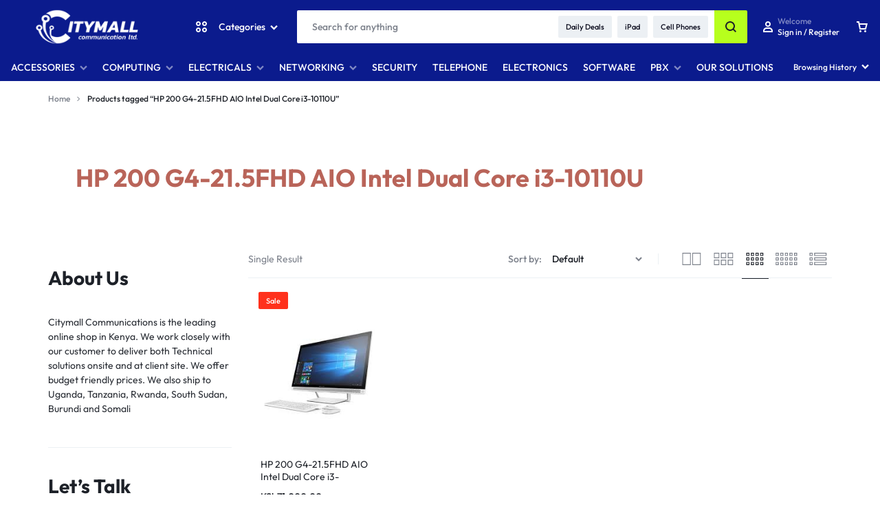

--- FILE ---
content_type: text/html; charset=UTF-8
request_url: http://www.city.co.ke/product-tag/hp-200-g4-21-5fhd-aio-intel-dual-core-i3-10110u/
body_size: 28732
content:
<!doctype html>
<html lang="en-US">
<head>
    <meta charset="UTF-8">
    <meta name="viewport" content="width=device-width, initial-scale=1">
    <link rel="profile" href="https://gmpg.org/xfn/11">

	<meta name='robots' content='index, follow, max-image-preview:large, max-snippet:-1, max-video-preview:-1' />

	<!-- This site is optimized with the Yoast SEO plugin v26.7 - https://yoast.com/wordpress/plugins/seo/ -->
	<title>HP 200 G4-21.5FHD AIO Intel Dual Core i3-10110U Archives - Citymall Communication</title>
	<link rel="canonical" href="https://www.city.co.ke/product-tag/hp-200-g4-21-5fhd-aio-intel-dual-core-i3-10110u/" />
	<meta property="og:locale" content="en_US" />
	<meta property="og:type" content="article" />
	<meta property="og:title" content="HP 200 G4-21.5FHD AIO Intel Dual Core i3-10110U Archives - Citymall Communication" />
	<meta property="og:url" content="https://www.city.co.ke/product-tag/hp-200-g4-21-5fhd-aio-intel-dual-core-i3-10110u/" />
	<meta property="og:site_name" content="Citymall Communication" />
	<meta name="twitter:card" content="summary_large_image" />
	<script type="application/ld+json" class="yoast-schema-graph">{"@context":"https://schema.org","@graph":[{"@type":"CollectionPage","@id":"https://www.city.co.ke/product-tag/hp-200-g4-21-5fhd-aio-intel-dual-core-i3-10110u/","url":"https://www.city.co.ke/product-tag/hp-200-g4-21-5fhd-aio-intel-dual-core-i3-10110u/","name":"HP 200 G4-21.5FHD AIO Intel Dual Core i3-10110U Archives - Citymall Communication","isPartOf":{"@id":"https://www.city.co.ke/#website"},"primaryImageOfPage":{"@id":"https://www.city.co.ke/product-tag/hp-200-g4-21-5fhd-aio-intel-dual-core-i3-10110u/#primaryimage"},"image":{"@id":"https://www.city.co.ke/product-tag/hp-200-g4-21-5fhd-aio-intel-dual-core-i3-10110u/#primaryimage"},"thumbnailUrl":"https://www.city.co.ke/wp-content/uploads/2021/10/y24.jpg","breadcrumb":{"@id":"https://www.city.co.ke/product-tag/hp-200-g4-21-5fhd-aio-intel-dual-core-i3-10110u/#breadcrumb"},"inLanguage":"en-US"},{"@type":"ImageObject","inLanguage":"en-US","@id":"https://www.city.co.ke/product-tag/hp-200-g4-21-5fhd-aio-intel-dual-core-i3-10110u/#primaryimage","url":"https://www.city.co.ke/wp-content/uploads/2021/10/y24.jpg","contentUrl":"https://www.city.co.ke/wp-content/uploads/2021/10/y24.jpg","width":225,"height":225,"caption":"HP 200 G4-21.5FHD AIO Intel Dual Core i3-10110U,4GB,1TB,DOS-9UG59EA"},{"@type":"BreadcrumbList","@id":"https://www.city.co.ke/product-tag/hp-200-g4-21-5fhd-aio-intel-dual-core-i3-10110u/#breadcrumb","itemListElement":[{"@type":"ListItem","position":1,"name":"Home","item":"https://www.city.co.ke/"},{"@type":"ListItem","position":2,"name":"HP 200 G4-21.5FHD AIO Intel Dual Core i3-10110U"}]},{"@type":"WebSite","@id":"https://www.city.co.ke/#website","url":"https://www.city.co.ke/","name":"Citymall Communication","description":"Online Store Kenya","publisher":{"@id":"https://www.city.co.ke/#organization"},"potentialAction":[{"@type":"SearchAction","target":{"@type":"EntryPoint","urlTemplate":"https://www.city.co.ke/?s={search_term_string}"},"query-input":{"@type":"PropertyValueSpecification","valueRequired":true,"valueName":"search_term_string"}}],"inLanguage":"en-US"},{"@type":"Organization","@id":"https://www.city.co.ke/#organization","name":"Citymall Communication","url":"https://www.city.co.ke/","logo":{"@type":"ImageObject","inLanguage":"en-US","@id":"https://www.city.co.ke/#/schema/logo/image/","url":"https://www.city.co.ke/wp-content/uploads/2023/05/cropped-citymall-logo.jpg","contentUrl":"https://www.city.co.ke/wp-content/uploads/2023/05/cropped-citymall-logo.jpg","width":512,"height":512,"caption":"Citymall Communication"},"image":{"@id":"https://www.city.co.ke/#/schema/logo/image/"}}]}</script>
	<!-- / Yoast SEO plugin. -->


<link rel="alternate" type="application/rss+xml" title="Citymall Communication &raquo; Feed" href="https://www.city.co.ke/feed/" />
<link rel="alternate" type="application/rss+xml" title="Citymall Communication &raquo; Comments Feed" href="https://www.city.co.ke/comments/feed/" />
<link rel="alternate" type="application/rss+xml" title="Citymall Communication &raquo; HP 200 G4-21.5FHD AIO Intel Dual Core i3-10110U Tag Feed" href="https://www.city.co.ke/product-tag/hp-200-g4-21-5fhd-aio-intel-dual-core-i3-10110u/feed/" />
<style id='wp-img-auto-sizes-contain-inline-css' type='text/css'>
img:is([sizes=auto i],[sizes^="auto," i]){contain-intrinsic-size:3000px 1500px}
/*# sourceURL=wp-img-auto-sizes-contain-inline-css */
</style>

<style id='wp-emoji-styles-inline-css' type='text/css'>

	img.wp-smiley, img.emoji {
		display: inline !important;
		border: none !important;
		box-shadow: none !important;
		height: 1em !important;
		width: 1em !important;
		margin: 0 0.07em !important;
		vertical-align: -0.1em !important;
		background: none !important;
		padding: 0 !important;
	}
/*# sourceURL=wp-emoji-styles-inline-css */
</style>
<link rel='stylesheet' id='wp-block-library-css' href='http://www.city.co.ke/wp-includes/css/dist/block-library/style.min.css?ver=6.9' type='text/css' media='all' />
<style id='wp-block-library-theme-inline-css' type='text/css'>
.wp-block-audio :where(figcaption){color:#555;font-size:13px;text-align:center}.is-dark-theme .wp-block-audio :where(figcaption){color:#ffffffa6}.wp-block-audio{margin:0 0 1em}.wp-block-code{border:1px solid #ccc;border-radius:4px;font-family:Menlo,Consolas,monaco,monospace;padding:.8em 1em}.wp-block-embed :where(figcaption){color:#555;font-size:13px;text-align:center}.is-dark-theme .wp-block-embed :where(figcaption){color:#ffffffa6}.wp-block-embed{margin:0 0 1em}.blocks-gallery-caption{color:#555;font-size:13px;text-align:center}.is-dark-theme .blocks-gallery-caption{color:#ffffffa6}:root :where(.wp-block-image figcaption){color:#555;font-size:13px;text-align:center}.is-dark-theme :root :where(.wp-block-image figcaption){color:#ffffffa6}.wp-block-image{margin:0 0 1em}.wp-block-pullquote{border-bottom:4px solid;border-top:4px solid;color:currentColor;margin-bottom:1.75em}.wp-block-pullquote :where(cite),.wp-block-pullquote :where(footer),.wp-block-pullquote__citation{color:currentColor;font-size:.8125em;font-style:normal;text-transform:uppercase}.wp-block-quote{border-left:.25em solid;margin:0 0 1.75em;padding-left:1em}.wp-block-quote cite,.wp-block-quote footer{color:currentColor;font-size:.8125em;font-style:normal;position:relative}.wp-block-quote:where(.has-text-align-right){border-left:none;border-right:.25em solid;padding-left:0;padding-right:1em}.wp-block-quote:where(.has-text-align-center){border:none;padding-left:0}.wp-block-quote.is-large,.wp-block-quote.is-style-large,.wp-block-quote:where(.is-style-plain){border:none}.wp-block-search .wp-block-search__label{font-weight:700}.wp-block-search__button{border:1px solid #ccc;padding:.375em .625em}:where(.wp-block-group.has-background){padding:1.25em 2.375em}.wp-block-separator.has-css-opacity{opacity:.4}.wp-block-separator{border:none;border-bottom:2px solid;margin-left:auto;margin-right:auto}.wp-block-separator.has-alpha-channel-opacity{opacity:1}.wp-block-separator:not(.is-style-wide):not(.is-style-dots){width:100px}.wp-block-separator.has-background:not(.is-style-dots){border-bottom:none;height:1px}.wp-block-separator.has-background:not(.is-style-wide):not(.is-style-dots){height:2px}.wp-block-table{margin:0 0 1em}.wp-block-table td,.wp-block-table th{word-break:normal}.wp-block-table :where(figcaption){color:#555;font-size:13px;text-align:center}.is-dark-theme .wp-block-table :where(figcaption){color:#ffffffa6}.wp-block-video :where(figcaption){color:#555;font-size:13px;text-align:center}.is-dark-theme .wp-block-video :where(figcaption){color:#ffffffa6}.wp-block-video{margin:0 0 1em}:root :where(.wp-block-template-part.has-background){margin-bottom:0;margin-top:0;padding:1.25em 2.375em}
/*# sourceURL=/wp-includes/css/dist/block-library/theme.min.css */
</style>
<style id='classic-theme-styles-inline-css' type='text/css'>
/*! This file is auto-generated */
.wp-block-button__link{color:#fff;background-color:#32373c;border-radius:9999px;box-shadow:none;text-decoration:none;padding:calc(.667em + 2px) calc(1.333em + 2px);font-size:1.125em}.wp-block-file__button{background:#32373c;color:#fff;text-decoration:none}
/*# sourceURL=/wp-includes/css/classic-themes.min.css */
</style>
<style id='joinchat-button-style-inline-css' type='text/css'>
.wp-block-joinchat-button{border:none!important;text-align:center}.wp-block-joinchat-button figure{display:table;margin:0 auto;padding:0}.wp-block-joinchat-button figcaption{font:normal normal 400 .6em/2em var(--wp--preset--font-family--system-font,sans-serif);margin:0;padding:0}.wp-block-joinchat-button .joinchat-button__qr{background-color:#fff;border:6px solid #25d366;border-radius:30px;box-sizing:content-box;display:block;height:200px;margin:auto;overflow:hidden;padding:10px;width:200px}.wp-block-joinchat-button .joinchat-button__qr canvas,.wp-block-joinchat-button .joinchat-button__qr img{display:block;margin:auto}.wp-block-joinchat-button .joinchat-button__link{align-items:center;background-color:#25d366;border:6px solid #25d366;border-radius:30px;display:inline-flex;flex-flow:row nowrap;justify-content:center;line-height:1.25em;margin:0 auto;text-decoration:none}.wp-block-joinchat-button .joinchat-button__link:before{background:transparent var(--joinchat-ico) no-repeat center;background-size:100%;content:"";display:block;height:1.5em;margin:-.75em .75em -.75em 0;width:1.5em}.wp-block-joinchat-button figure+.joinchat-button__link{margin-top:10px}@media (orientation:landscape)and (min-height:481px),(orientation:portrait)and (min-width:481px){.wp-block-joinchat-button.joinchat-button--qr-only figure+.joinchat-button__link{display:none}}@media (max-width:480px),(orientation:landscape)and (max-height:480px){.wp-block-joinchat-button figure{display:none}}

/*# sourceURL=http://www.city.co.ke/wp-content/plugins/creame-whatsapp-me/gutenberg/build/style-index.css */
</style>
<style id='global-styles-inline-css' type='text/css'>
:root{--wp--preset--aspect-ratio--square: 1;--wp--preset--aspect-ratio--4-3: 4/3;--wp--preset--aspect-ratio--3-4: 3/4;--wp--preset--aspect-ratio--3-2: 3/2;--wp--preset--aspect-ratio--2-3: 2/3;--wp--preset--aspect-ratio--16-9: 16/9;--wp--preset--aspect-ratio--9-16: 9/16;--wp--preset--color--black: #000000;--wp--preset--color--cyan-bluish-gray: #abb8c3;--wp--preset--color--white: #ffffff;--wp--preset--color--pale-pink: #f78da7;--wp--preset--color--vivid-red: #cf2e2e;--wp--preset--color--luminous-vivid-orange: #ff6900;--wp--preset--color--luminous-vivid-amber: #fcb900;--wp--preset--color--light-green-cyan: #7bdcb5;--wp--preset--color--vivid-green-cyan: #00d084;--wp--preset--color--pale-cyan-blue: #8ed1fc;--wp--preset--color--vivid-cyan-blue: #0693e3;--wp--preset--color--vivid-purple: #9b51e0;--wp--preset--gradient--vivid-cyan-blue-to-vivid-purple: linear-gradient(135deg,rgb(6,147,227) 0%,rgb(155,81,224) 100%);--wp--preset--gradient--light-green-cyan-to-vivid-green-cyan: linear-gradient(135deg,rgb(122,220,180) 0%,rgb(0,208,130) 100%);--wp--preset--gradient--luminous-vivid-amber-to-luminous-vivid-orange: linear-gradient(135deg,rgb(252,185,0) 0%,rgb(255,105,0) 100%);--wp--preset--gradient--luminous-vivid-orange-to-vivid-red: linear-gradient(135deg,rgb(255,105,0) 0%,rgb(207,46,46) 100%);--wp--preset--gradient--very-light-gray-to-cyan-bluish-gray: linear-gradient(135deg,rgb(238,238,238) 0%,rgb(169,184,195) 100%);--wp--preset--gradient--cool-to-warm-spectrum: linear-gradient(135deg,rgb(74,234,220) 0%,rgb(151,120,209) 20%,rgb(207,42,186) 40%,rgb(238,44,130) 60%,rgb(251,105,98) 80%,rgb(254,248,76) 100%);--wp--preset--gradient--blush-light-purple: linear-gradient(135deg,rgb(255,206,236) 0%,rgb(152,150,240) 100%);--wp--preset--gradient--blush-bordeaux: linear-gradient(135deg,rgb(254,205,165) 0%,rgb(254,45,45) 50%,rgb(107,0,62) 100%);--wp--preset--gradient--luminous-dusk: linear-gradient(135deg,rgb(255,203,112) 0%,rgb(199,81,192) 50%,rgb(65,88,208) 100%);--wp--preset--gradient--pale-ocean: linear-gradient(135deg,rgb(255,245,203) 0%,rgb(182,227,212) 50%,rgb(51,167,181) 100%);--wp--preset--gradient--electric-grass: linear-gradient(135deg,rgb(202,248,128) 0%,rgb(113,206,126) 100%);--wp--preset--gradient--midnight: linear-gradient(135deg,rgb(2,3,129) 0%,rgb(40,116,252) 100%);--wp--preset--font-size--small: 13px;--wp--preset--font-size--medium: 20px;--wp--preset--font-size--large: 36px;--wp--preset--font-size--x-large: 42px;--wp--preset--spacing--20: 0.44rem;--wp--preset--spacing--30: 0.67rem;--wp--preset--spacing--40: 1rem;--wp--preset--spacing--50: 1.5rem;--wp--preset--spacing--60: 2.25rem;--wp--preset--spacing--70: 3.38rem;--wp--preset--spacing--80: 5.06rem;--wp--preset--shadow--natural: 6px 6px 9px rgba(0, 0, 0, 0.2);--wp--preset--shadow--deep: 12px 12px 50px rgba(0, 0, 0, 0.4);--wp--preset--shadow--sharp: 6px 6px 0px rgba(0, 0, 0, 0.2);--wp--preset--shadow--outlined: 6px 6px 0px -3px rgb(255, 255, 255), 6px 6px rgb(0, 0, 0);--wp--preset--shadow--crisp: 6px 6px 0px rgb(0, 0, 0);}:where(.is-layout-flex){gap: 0.5em;}:where(.is-layout-grid){gap: 0.5em;}body .is-layout-flex{display: flex;}.is-layout-flex{flex-wrap: wrap;align-items: center;}.is-layout-flex > :is(*, div){margin: 0;}body .is-layout-grid{display: grid;}.is-layout-grid > :is(*, div){margin: 0;}:where(.wp-block-columns.is-layout-flex){gap: 2em;}:where(.wp-block-columns.is-layout-grid){gap: 2em;}:where(.wp-block-post-template.is-layout-flex){gap: 1.25em;}:where(.wp-block-post-template.is-layout-grid){gap: 1.25em;}.has-black-color{color: var(--wp--preset--color--black) !important;}.has-cyan-bluish-gray-color{color: var(--wp--preset--color--cyan-bluish-gray) !important;}.has-white-color{color: var(--wp--preset--color--white) !important;}.has-pale-pink-color{color: var(--wp--preset--color--pale-pink) !important;}.has-vivid-red-color{color: var(--wp--preset--color--vivid-red) !important;}.has-luminous-vivid-orange-color{color: var(--wp--preset--color--luminous-vivid-orange) !important;}.has-luminous-vivid-amber-color{color: var(--wp--preset--color--luminous-vivid-amber) !important;}.has-light-green-cyan-color{color: var(--wp--preset--color--light-green-cyan) !important;}.has-vivid-green-cyan-color{color: var(--wp--preset--color--vivid-green-cyan) !important;}.has-pale-cyan-blue-color{color: var(--wp--preset--color--pale-cyan-blue) !important;}.has-vivid-cyan-blue-color{color: var(--wp--preset--color--vivid-cyan-blue) !important;}.has-vivid-purple-color{color: var(--wp--preset--color--vivid-purple) !important;}.has-black-background-color{background-color: var(--wp--preset--color--black) !important;}.has-cyan-bluish-gray-background-color{background-color: var(--wp--preset--color--cyan-bluish-gray) !important;}.has-white-background-color{background-color: var(--wp--preset--color--white) !important;}.has-pale-pink-background-color{background-color: var(--wp--preset--color--pale-pink) !important;}.has-vivid-red-background-color{background-color: var(--wp--preset--color--vivid-red) !important;}.has-luminous-vivid-orange-background-color{background-color: var(--wp--preset--color--luminous-vivid-orange) !important;}.has-luminous-vivid-amber-background-color{background-color: var(--wp--preset--color--luminous-vivid-amber) !important;}.has-light-green-cyan-background-color{background-color: var(--wp--preset--color--light-green-cyan) !important;}.has-vivid-green-cyan-background-color{background-color: var(--wp--preset--color--vivid-green-cyan) !important;}.has-pale-cyan-blue-background-color{background-color: var(--wp--preset--color--pale-cyan-blue) !important;}.has-vivid-cyan-blue-background-color{background-color: var(--wp--preset--color--vivid-cyan-blue) !important;}.has-vivid-purple-background-color{background-color: var(--wp--preset--color--vivid-purple) !important;}.has-black-border-color{border-color: var(--wp--preset--color--black) !important;}.has-cyan-bluish-gray-border-color{border-color: var(--wp--preset--color--cyan-bluish-gray) !important;}.has-white-border-color{border-color: var(--wp--preset--color--white) !important;}.has-pale-pink-border-color{border-color: var(--wp--preset--color--pale-pink) !important;}.has-vivid-red-border-color{border-color: var(--wp--preset--color--vivid-red) !important;}.has-luminous-vivid-orange-border-color{border-color: var(--wp--preset--color--luminous-vivid-orange) !important;}.has-luminous-vivid-amber-border-color{border-color: var(--wp--preset--color--luminous-vivid-amber) !important;}.has-light-green-cyan-border-color{border-color: var(--wp--preset--color--light-green-cyan) !important;}.has-vivid-green-cyan-border-color{border-color: var(--wp--preset--color--vivid-green-cyan) !important;}.has-pale-cyan-blue-border-color{border-color: var(--wp--preset--color--pale-cyan-blue) !important;}.has-vivid-cyan-blue-border-color{border-color: var(--wp--preset--color--vivid-cyan-blue) !important;}.has-vivid-purple-border-color{border-color: var(--wp--preset--color--vivid-purple) !important;}.has-vivid-cyan-blue-to-vivid-purple-gradient-background{background: var(--wp--preset--gradient--vivid-cyan-blue-to-vivid-purple) !important;}.has-light-green-cyan-to-vivid-green-cyan-gradient-background{background: var(--wp--preset--gradient--light-green-cyan-to-vivid-green-cyan) !important;}.has-luminous-vivid-amber-to-luminous-vivid-orange-gradient-background{background: var(--wp--preset--gradient--luminous-vivid-amber-to-luminous-vivid-orange) !important;}.has-luminous-vivid-orange-to-vivid-red-gradient-background{background: var(--wp--preset--gradient--luminous-vivid-orange-to-vivid-red) !important;}.has-very-light-gray-to-cyan-bluish-gray-gradient-background{background: var(--wp--preset--gradient--very-light-gray-to-cyan-bluish-gray) !important;}.has-cool-to-warm-spectrum-gradient-background{background: var(--wp--preset--gradient--cool-to-warm-spectrum) !important;}.has-blush-light-purple-gradient-background{background: var(--wp--preset--gradient--blush-light-purple) !important;}.has-blush-bordeaux-gradient-background{background: var(--wp--preset--gradient--blush-bordeaux) !important;}.has-luminous-dusk-gradient-background{background: var(--wp--preset--gradient--luminous-dusk) !important;}.has-pale-ocean-gradient-background{background: var(--wp--preset--gradient--pale-ocean) !important;}.has-electric-grass-gradient-background{background: var(--wp--preset--gradient--electric-grass) !important;}.has-midnight-gradient-background{background: var(--wp--preset--gradient--midnight) !important;}.has-small-font-size{font-size: var(--wp--preset--font-size--small) !important;}.has-medium-font-size{font-size: var(--wp--preset--font-size--medium) !important;}.has-large-font-size{font-size: var(--wp--preset--font-size--large) !important;}.has-x-large-font-size{font-size: var(--wp--preset--font-size--x-large) !important;}
:where(.wp-block-post-template.is-layout-flex){gap: 1.25em;}:where(.wp-block-post-template.is-layout-grid){gap: 1.25em;}
:where(.wp-block-term-template.is-layout-flex){gap: 1.25em;}:where(.wp-block-term-template.is-layout-grid){gap: 1.25em;}
:where(.wp-block-columns.is-layout-flex){gap: 2em;}:where(.wp-block-columns.is-layout-grid){gap: 2em;}
:root :where(.wp-block-pullquote){font-size: 1.5em;line-height: 1.6;}
/*# sourceURL=global-styles-inline-css */
</style>
<style id='woocommerce-inline-inline-css' type='text/css'>
.woocommerce form .form-row .required { visibility: visible; }
/*# sourceURL=woocommerce-inline-inline-css */
</style>
<link rel='stylesheet' id='select2-css' href='http://www.city.co.ke/wp-content/plugins/woocommerce/assets/css/select2.css?ver=10.4.3' type='text/css' media='all' />
<link rel='stylesheet' id='motta-deals-css' href='http://www.city.co.ke/wp-content/plugins/motta-addons/modules/product-deals/assets/deals.css?ver=1.0.0' type='text/css' media='all' />
<link rel='stylesheet' id='motta-size-guide-content-css' href='http://www.city.co.ke/wp-content/plugins/motta-addons/modules/size-guide/assets/css/size-guide.css?ver=1.0' type='text/css' media='all' />
<link rel='stylesheet' id='swiper-css' href='http://www.city.co.ke/wp-content/plugins/elementor/assets/lib/swiper/v8/css/swiper.min.css?ver=8.4.5' type='text/css' media='all' />
<link rel='stylesheet' id='motta-css' href='http://www.city.co.ke/wp-content/themes/motta/style.css?ver=20250115' type='text/css' media='all' />
<style id='motta-inline-css' type='text/css'>
body{--mt-color__primary--light:#1d2128;--mt-color__primary:#b7ff1d;--mt-color__primary--dark:hsl(79, 97%,47%);--mt-color__primary--darker: hsl(79, 91%,38%);--mt-color__primary--gray:rgba(183,255,29,0.12);--mt-color__primary--grayer:rgba(183,255,29,0.24);--mt-color__primary--grayest: rgba(183,255,29,0.48)}.motta-button--raised, .motta-skin--raised{--mt-color__primary--box-shadow:rgba(183,255,29,0.4)}.header-logo > a img, .header-logo > a svg {width: auto;height: auto;}.header-empty-space { min-width: 266px; }#site-header .header-v11 .header-main { display: none; }@media (max-width: 1024px) { .site-header__mobile { display: block; } }@media (max-width: 1024px) { .site-header__desktop { display: none; } }@media (max-width: 767px) { .footer-mobile { display: block; } }@media (max-width: 767px) { .footer-main:not( .show-on-mobile ) { display: none; } }
/*# sourceURL=motta-inline-css */
</style>
<link rel='stylesheet' id='elementor-frontend-css' href='http://www.city.co.ke/wp-content/plugins/elementor/assets/css/frontend.min.css?ver=3.34.1' type='text/css' media='all' />
<link rel='stylesheet' id='elementor-post-4253-css' href='http://www.city.co.ke/wp-content/uploads/elementor/css/post-4253.css?ver=1768537640' type='text/css' media='all' />
<link rel='stylesheet' id='elementor-post-4255-css' href='http://www.city.co.ke/wp-content/uploads/elementor/css/post-4255.css?ver=1768537640' type='text/css' media='all' />
<link rel='stylesheet' id='motta-popup-css' href='http://www.city.co.ke/wp-content/plugins/motta-addons/modules/popup/assets/css/frontend.css?ver=1.0.0' type='text/css' media='all' />
<link rel='stylesheet' id='motta-child-css' href='http://www.city.co.ke/wp-content/themes/motta-child/style.css?ver=6.9' type='text/css' media='all' />
<link rel='stylesheet' id='motta-woocommerce-style-css' href='http://www.city.co.ke/wp-content/themes/motta/woocommerce.css?ver=20250115' type='text/css' media='all' />
<style id='motta-woocommerce-style-inline-css' type='text/css'>
.page-header--products .page-header__content {
				height: 260px;
			}.page-header--text-custom {
					--motta-text-color: #b96459;
				}@media (max-width: 767px) { .page-header--products .page-header__content {
				height: 130px;
			} }.catalog-view-list {
				--mt-product-description-lines: 3;
			}ul.products li.product .woocommerce-loop-product__title {height: 2.25rem;overflow: hidden}.woocommerce-badges .onsale {background-color: #ff311c}.woocommerce-badges .onsale {color: #ffffff}.woocommerce-badges .new {background-color: #3fb981}.woocommerce-badges .new {color: #ffffff}.woocommerce-badges .featured {background-color: #ff7316}.woocommerce-badges .featured {color: #ffffff}.woocommerce-badges .sold-out {background-color: #e0e0e0}.woocommerce-badges .sold-out {color: #ffffff}.motta-single-product-sale { background-image: url(http://www.city.co.ke/wp-content/themes/motta/images/bg-deal.jpg); }
/*# sourceURL=motta-woocommerce-style-inline-css */
</style>
<script type="text/template" id="tmpl-variation-template">
	<div class="woocommerce-variation-description">{{{ data.variation.variation_description }}}</div>
	<div class="woocommerce-variation-price">{{{ data.variation.price_html }}}</div>
	<div class="woocommerce-variation-availability">{{{ data.variation.availability_html }}}</div>
</script>
<script type="text/template" id="tmpl-unavailable-variation-template">
	<p role="alert">Sorry, this product is unavailable. Please choose a different combination.</p>
</script>
<script type="text/javascript" src="http://www.city.co.ke/wp-includes/js/jquery/jquery.min.js?ver=3.7.1" id="jquery-core-js"></script>
<script type="text/javascript" src="http://www.city.co.ke/wp-includes/js/jquery/jquery-migrate.min.js?ver=3.4.1" id="jquery-migrate-js"></script>
<script type="text/javascript" src="http://www.city.co.ke/wp-content/plugins/woocommerce/assets/js/jquery-blockui/jquery.blockUI.min.js?ver=2.7.0-wc.10.4.3" id="wc-jquery-blockui-js" defer="defer" data-wp-strategy="defer"></script>
<script type="text/javascript" id="wc-add-to-cart-js-extra">
/* <![CDATA[ */
var wc_add_to_cart_params = {"ajax_url":"/wp-admin/admin-ajax.php","wc_ajax_url":"/?wc-ajax=%%endpoint%%","i18n_view_cart":"View cart","cart_url":"https://www.city.co.ke/cart/","is_cart":"","cart_redirect_after_add":"no"};
//# sourceURL=wc-add-to-cart-js-extra
/* ]]> */
</script>
<script type="text/javascript" src="http://www.city.co.ke/wp-content/plugins/woocommerce/assets/js/frontend/add-to-cart.min.js?ver=10.4.3" id="wc-add-to-cart-js" defer="defer" data-wp-strategy="defer"></script>
<script type="text/javascript" src="http://www.city.co.ke/wp-content/plugins/woocommerce/assets/js/js-cookie/js.cookie.min.js?ver=2.1.4-wc.10.4.3" id="wc-js-cookie-js" defer="defer" data-wp-strategy="defer"></script>
<script type="text/javascript" id="woocommerce-js-extra">
/* <![CDATA[ */
var woocommerce_params = {"ajax_url":"/wp-admin/admin-ajax.php","wc_ajax_url":"/?wc-ajax=%%endpoint%%","i18n_password_show":"Show password","i18n_password_hide":"Hide password"};
//# sourceURL=woocommerce-js-extra
/* ]]> */
</script>
<script type="text/javascript" src="http://www.city.co.ke/wp-content/plugins/woocommerce/assets/js/frontend/woocommerce.min.js?ver=10.4.3" id="woocommerce-js" defer="defer" data-wp-strategy="defer"></script>
<script type="text/javascript" src="http://www.city.co.ke/wp-includes/js/underscore.min.js?ver=1.13.7" id="underscore-js"></script>
<script type="text/javascript" id="wp-util-js-extra">
/* <![CDATA[ */
var _wpUtilSettings = {"ajax":{"url":"/wp-admin/admin-ajax.php"}};
//# sourceURL=wp-util-js-extra
/* ]]> */
</script>
<script type="text/javascript" src="http://www.city.co.ke/wp-includes/js/wp-util.min.js?ver=6.9" id="wp-util-js"></script>
<script type="text/javascript" src="http://www.city.co.ke/wp-content/plugins/motta-addons/modules/size-guide/assets/js/size-guide-tab.js?ver=6.9" id="motta-size-guide-content-js"></script>
<script type="text/javascript" src="http://www.city.co.ke/wp-content/plugins/motta-addons/modules/buy-now/assets/buy-now.js?ver=6.9" id="motta-buy-now-script-js"></script>
<script type="text/javascript" id="wc-cart-fragments-js-extra">
/* <![CDATA[ */
var wc_cart_fragments_params = {"ajax_url":"/wp-admin/admin-ajax.php","wc_ajax_url":"/?wc-ajax=%%endpoint%%","cart_hash_key":"wc_cart_hash_09b2742fcfabe743dc4ace494bddcf73","fragment_name":"wc_fragments_09b2742fcfabe743dc4ace494bddcf73","request_timeout":"5000"};
//# sourceURL=wc-cart-fragments-js-extra
/* ]]> */
</script>
<script type="text/javascript" src="http://www.city.co.ke/wp-content/plugins/woocommerce/assets/js/frontend/cart-fragments.min.js?ver=10.4.3" id="wc-cart-fragments-js" defer="defer" data-wp-strategy="defer"></script>
<script type="text/javascript" id="wc-add-to-cart-variation-js-extra">
/* <![CDATA[ */
var wc_add_to_cart_variation_params = {"wc_ajax_url":"/?wc-ajax=%%endpoint%%","i18n_no_matching_variations_text":"Sorry, no products matched your selection. Please choose a different combination.","i18n_make_a_selection_text":"Please select some product options before adding this product to your cart.","i18n_unavailable_text":"Sorry, this product is unavailable. Please choose a different combination.","i18n_reset_alert_text":"Your selection has been reset. Please select some product options before adding this product to your cart."};
//# sourceURL=wc-add-to-cart-variation-js-extra
/* ]]> */
</script>
<script type="text/javascript" src="http://www.city.co.ke/wp-content/plugins/woocommerce/assets/js/frontend/add-to-cart-variation.min.js?ver=10.4.3" id="wc-add-to-cart-variation-js" defer="defer" data-wp-strategy="defer"></script>
<script type="text/javascript" src="http://www.city.co.ke/wp-content/plugins/woocommerce/assets/js/flexslider/jquery.flexslider.min.js?ver=2.7.2-wc.10.4.3" id="wc-flexslider-js" defer="defer" data-wp-strategy="defer"></script>
<link rel="https://api.w.org/" href="https://www.city.co.ke/wp-json/" /><link rel="alternate" title="JSON" type="application/json" href="https://www.city.co.ke/wp-json/wp/v2/product_tag/7546" /><link rel="EditURI" type="application/rsd+xml" title="RSD" href="https://www.city.co.ke/xmlrpc.php?rsd" />
<meta name="generator" content="WordPress 6.9" />
<meta name="generator" content="WooCommerce 10.4.3" />
<!-- Google site verification - Google for WooCommerce -->
<meta name="google-site-verification" content="9ZnYn2D2iskYQIWgTXgZguSU97_GTIyQ9A2pLZ4wZKA" />
	<noscript><style>.woocommerce-product-gallery{ opacity: 1 !important; }</style></noscript>
	<meta name="generator" content="Elementor 3.34.1; features: e_font_icon_svg, additional_custom_breakpoints; settings: css_print_method-external, google_font-enabled, font_display-swap">
<style type="text/css">.recentcomments a{display:inline !important;padding:0 !important;margin:0 !important;}</style>			<style>
				.e-con.e-parent:nth-of-type(n+4):not(.e-lazyloaded):not(.e-no-lazyload),
				.e-con.e-parent:nth-of-type(n+4):not(.e-lazyloaded):not(.e-no-lazyload) * {
					background-image: none !important;
				}
				@media screen and (max-height: 1024px) {
					.e-con.e-parent:nth-of-type(n+3):not(.e-lazyloaded):not(.e-no-lazyload),
					.e-con.e-parent:nth-of-type(n+3):not(.e-lazyloaded):not(.e-no-lazyload) * {
						background-image: none !important;
					}
				}
				@media screen and (max-height: 640px) {
					.e-con.e-parent:nth-of-type(n+2):not(.e-lazyloaded):not(.e-no-lazyload),
					.e-con.e-parent:nth-of-type(n+2):not(.e-lazyloaded):not(.e-no-lazyload) * {
						background-image: none !important;
					}
				}
			</style>
			<link rel="icon" href="https://www.city.co.ke/wp-content/uploads/2023/05/cropped-citymall-logo-100x100.jpg" sizes="32x32" />
<link rel="icon" href="https://www.city.co.ke/wp-content/uploads/2023/05/cropped-citymall-logo-280x280.jpg" sizes="192x192" />
<link rel="apple-touch-icon" href="https://www.city.co.ke/wp-content/uploads/2023/05/cropped-citymall-logo-280x280.jpg" />
<meta name="msapplication-TileImage" content="https://www.city.co.ke/wp-content/uploads/2023/05/cropped-citymall-logo-280x280.jpg" />
<style id="kirki-inline-styles">.site-header .header-logo{font-size:30px;font-weight:700;text-transform:uppercase;}/* latin-ext */
@font-face {
  font-family: 'Outfit';
  font-style: normal;
  font-weight: 400;
  font-display: swap;
  src: url(http://www.city.co.ke/wp-content/fonts/outfit/QGYvz_MVcBeNP4NJuktqQ4E.woff2) format('woff2');
  unicode-range: U+0100-02BA, U+02BD-02C5, U+02C7-02CC, U+02CE-02D7, U+02DD-02FF, U+0304, U+0308, U+0329, U+1D00-1DBF, U+1E00-1E9F, U+1EF2-1EFF, U+2020, U+20A0-20AB, U+20AD-20C0, U+2113, U+2C60-2C7F, U+A720-A7FF;
}
/* latin */
@font-face {
  font-family: 'Outfit';
  font-style: normal;
  font-weight: 400;
  font-display: swap;
  src: url(http://www.city.co.ke/wp-content/fonts/outfit/QGYvz_MVcBeNP4NJtEtq.woff2) format('woff2');
  unicode-range: U+0000-00FF, U+0131, U+0152-0153, U+02BB-02BC, U+02C6, U+02DA, U+02DC, U+0304, U+0308, U+0329, U+2000-206F, U+20AC, U+2122, U+2191, U+2193, U+2212, U+2215, U+FEFF, U+FFFD;
}
/* latin-ext */
@font-face {
  font-family: 'Outfit';
  font-style: normal;
  font-weight: 500;
  font-display: swap;
  src: url(http://www.city.co.ke/wp-content/fonts/outfit/QGYvz_MVcBeNP4NJuktqQ4E.woff2) format('woff2');
  unicode-range: U+0100-02BA, U+02BD-02C5, U+02C7-02CC, U+02CE-02D7, U+02DD-02FF, U+0304, U+0308, U+0329, U+1D00-1DBF, U+1E00-1E9F, U+1EF2-1EFF, U+2020, U+20A0-20AB, U+20AD-20C0, U+2113, U+2C60-2C7F, U+A720-A7FF;
}
/* latin */
@font-face {
  font-family: 'Outfit';
  font-style: normal;
  font-weight: 500;
  font-display: swap;
  src: url(http://www.city.co.ke/wp-content/fonts/outfit/QGYvz_MVcBeNP4NJtEtq.woff2) format('woff2');
  unicode-range: U+0000-00FF, U+0131, U+0152-0153, U+02BB-02BC, U+02C6, U+02DA, U+02DC, U+0304, U+0308, U+0329, U+2000-206F, U+20AC, U+2122, U+2191, U+2193, U+2212, U+2215, U+FEFF, U+FFFD;
}
/* latin-ext */
@font-face {
  font-family: 'Outfit';
  font-style: normal;
  font-weight: 700;
  font-display: swap;
  src: url(http://www.city.co.ke/wp-content/fonts/outfit/QGYvz_MVcBeNP4NJuktqQ4E.woff2) format('woff2');
  unicode-range: U+0100-02BA, U+02BD-02C5, U+02C7-02CC, U+02CE-02D7, U+02DD-02FF, U+0304, U+0308, U+0329, U+1D00-1DBF, U+1E00-1E9F, U+1EF2-1EFF, U+2020, U+20A0-20AB, U+20AD-20C0, U+2113, U+2C60-2C7F, U+A720-A7FF;
}
/* latin */
@font-face {
  font-family: 'Outfit';
  font-style: normal;
  font-weight: 700;
  font-display: swap;
  src: url(http://www.city.co.ke/wp-content/fonts/outfit/QGYvz_MVcBeNP4NJtEtq.woff2) format('woff2');
  unicode-range: U+0000-00FF, U+0131, U+0152-0153, U+02BB-02BC, U+02C6, U+02DA, U+02DC, U+0304, U+0308, U+0329, U+2000-206F, U+20AC, U+2122, U+2191, U+2193, U+2212, U+2215, U+FEFF, U+FFFD;
}/* latin-ext */
@font-face {
  font-family: 'Outfit';
  font-style: normal;
  font-weight: 400;
  font-display: swap;
  src: url(http://www.city.co.ke/wp-content/fonts/outfit/QGYvz_MVcBeNP4NJuktqQ4E.woff2) format('woff2');
  unicode-range: U+0100-02BA, U+02BD-02C5, U+02C7-02CC, U+02CE-02D7, U+02DD-02FF, U+0304, U+0308, U+0329, U+1D00-1DBF, U+1E00-1E9F, U+1EF2-1EFF, U+2020, U+20A0-20AB, U+20AD-20C0, U+2113, U+2C60-2C7F, U+A720-A7FF;
}
/* latin */
@font-face {
  font-family: 'Outfit';
  font-style: normal;
  font-weight: 400;
  font-display: swap;
  src: url(http://www.city.co.ke/wp-content/fonts/outfit/QGYvz_MVcBeNP4NJtEtq.woff2) format('woff2');
  unicode-range: U+0000-00FF, U+0131, U+0152-0153, U+02BB-02BC, U+02C6, U+02DA, U+02DC, U+0304, U+0308, U+0329, U+2000-206F, U+20AC, U+2122, U+2191, U+2193, U+2212, U+2215, U+FEFF, U+FFFD;
}
/* latin-ext */
@font-face {
  font-family: 'Outfit';
  font-style: normal;
  font-weight: 500;
  font-display: swap;
  src: url(http://www.city.co.ke/wp-content/fonts/outfit/QGYvz_MVcBeNP4NJuktqQ4E.woff2) format('woff2');
  unicode-range: U+0100-02BA, U+02BD-02C5, U+02C7-02CC, U+02CE-02D7, U+02DD-02FF, U+0304, U+0308, U+0329, U+1D00-1DBF, U+1E00-1E9F, U+1EF2-1EFF, U+2020, U+20A0-20AB, U+20AD-20C0, U+2113, U+2C60-2C7F, U+A720-A7FF;
}
/* latin */
@font-face {
  font-family: 'Outfit';
  font-style: normal;
  font-weight: 500;
  font-display: swap;
  src: url(http://www.city.co.ke/wp-content/fonts/outfit/QGYvz_MVcBeNP4NJtEtq.woff2) format('woff2');
  unicode-range: U+0000-00FF, U+0131, U+0152-0153, U+02BB-02BC, U+02C6, U+02DA, U+02DC, U+0304, U+0308, U+0329, U+2000-206F, U+20AC, U+2122, U+2191, U+2193, U+2212, U+2215, U+FEFF, U+FFFD;
}
/* latin-ext */
@font-face {
  font-family: 'Outfit';
  font-style: normal;
  font-weight: 700;
  font-display: swap;
  src: url(http://www.city.co.ke/wp-content/fonts/outfit/QGYvz_MVcBeNP4NJuktqQ4E.woff2) format('woff2');
  unicode-range: U+0100-02BA, U+02BD-02C5, U+02C7-02CC, U+02CE-02D7, U+02DD-02FF, U+0304, U+0308, U+0329, U+1D00-1DBF, U+1E00-1E9F, U+1EF2-1EFF, U+2020, U+20A0-20AB, U+20AD-20C0, U+2113, U+2C60-2C7F, U+A720-A7FF;
}
/* latin */
@font-face {
  font-family: 'Outfit';
  font-style: normal;
  font-weight: 700;
  font-display: swap;
  src: url(http://www.city.co.ke/wp-content/fonts/outfit/QGYvz_MVcBeNP4NJtEtq.woff2) format('woff2');
  unicode-range: U+0000-00FF, U+0131, U+0152-0153, U+02BB-02BC, U+02C6, U+02DA, U+02DC, U+0304, U+0308, U+0329, U+2000-206F, U+20AC, U+2122, U+2191, U+2193, U+2212, U+2215, U+FEFF, U+FFFD;
}/* latin-ext */
@font-face {
  font-family: 'Outfit';
  font-style: normal;
  font-weight: 400;
  font-display: swap;
  src: url(http://www.city.co.ke/wp-content/fonts/outfit/QGYvz_MVcBeNP4NJuktqQ4E.woff2) format('woff2');
  unicode-range: U+0100-02BA, U+02BD-02C5, U+02C7-02CC, U+02CE-02D7, U+02DD-02FF, U+0304, U+0308, U+0329, U+1D00-1DBF, U+1E00-1E9F, U+1EF2-1EFF, U+2020, U+20A0-20AB, U+20AD-20C0, U+2113, U+2C60-2C7F, U+A720-A7FF;
}
/* latin */
@font-face {
  font-family: 'Outfit';
  font-style: normal;
  font-weight: 400;
  font-display: swap;
  src: url(http://www.city.co.ke/wp-content/fonts/outfit/QGYvz_MVcBeNP4NJtEtq.woff2) format('woff2');
  unicode-range: U+0000-00FF, U+0131, U+0152-0153, U+02BB-02BC, U+02C6, U+02DA, U+02DC, U+0304, U+0308, U+0329, U+2000-206F, U+20AC, U+2122, U+2191, U+2193, U+2212, U+2215, U+FEFF, U+FFFD;
}
/* latin-ext */
@font-face {
  font-family: 'Outfit';
  font-style: normal;
  font-weight: 500;
  font-display: swap;
  src: url(http://www.city.co.ke/wp-content/fonts/outfit/QGYvz_MVcBeNP4NJuktqQ4E.woff2) format('woff2');
  unicode-range: U+0100-02BA, U+02BD-02C5, U+02C7-02CC, U+02CE-02D7, U+02DD-02FF, U+0304, U+0308, U+0329, U+1D00-1DBF, U+1E00-1E9F, U+1EF2-1EFF, U+2020, U+20A0-20AB, U+20AD-20C0, U+2113, U+2C60-2C7F, U+A720-A7FF;
}
/* latin */
@font-face {
  font-family: 'Outfit';
  font-style: normal;
  font-weight: 500;
  font-display: swap;
  src: url(http://www.city.co.ke/wp-content/fonts/outfit/QGYvz_MVcBeNP4NJtEtq.woff2) format('woff2');
  unicode-range: U+0000-00FF, U+0131, U+0152-0153, U+02BB-02BC, U+02C6, U+02DA, U+02DC, U+0304, U+0308, U+0329, U+2000-206F, U+20AC, U+2122, U+2191, U+2193, U+2212, U+2215, U+FEFF, U+FFFD;
}
/* latin-ext */
@font-face {
  font-family: 'Outfit';
  font-style: normal;
  font-weight: 700;
  font-display: swap;
  src: url(http://www.city.co.ke/wp-content/fonts/outfit/QGYvz_MVcBeNP4NJuktqQ4E.woff2) format('woff2');
  unicode-range: U+0100-02BA, U+02BD-02C5, U+02C7-02CC, U+02CE-02D7, U+02DD-02FF, U+0304, U+0308, U+0329, U+1D00-1DBF, U+1E00-1E9F, U+1EF2-1EFF, U+2020, U+20A0-20AB, U+20AD-20C0, U+2113, U+2C60-2C7F, U+A720-A7FF;
}
/* latin */
@font-face {
  font-family: 'Outfit';
  font-style: normal;
  font-weight: 700;
  font-display: swap;
  src: url(http://www.city.co.ke/wp-content/fonts/outfit/QGYvz_MVcBeNP4NJtEtq.woff2) format('woff2');
  unicode-range: U+0000-00FF, U+0131, U+0152-0153, U+02BB-02BC, U+02C6, U+02DA, U+02DC, U+0304, U+0308, U+0329, U+2000-206F, U+20AC, U+2122, U+2191, U+2193, U+2212, U+2215, U+FEFF, U+FFFD;
}</style>
		<!-- Global site tag (gtag.js) - Google Ads: AW-11301909421 - Google for WooCommerce -->
		<script async src="https://www.googletagmanager.com/gtag/js?id=AW-11301909421"></script>
		<script>
			window.dataLayer = window.dataLayer || [];
			function gtag() { dataLayer.push(arguments); }
			gtag( 'consent', 'default', {
				analytics_storage: 'denied',
				ad_storage: 'denied',
				ad_user_data: 'denied',
				ad_personalization: 'denied',
				region: ['AT', 'BE', 'BG', 'HR', 'CY', 'CZ', 'DK', 'EE', 'FI', 'FR', 'DE', 'GR', 'HU', 'IS', 'IE', 'IT', 'LV', 'LI', 'LT', 'LU', 'MT', 'NL', 'NO', 'PL', 'PT', 'RO', 'SK', 'SI', 'ES', 'SE', 'GB', 'CH'],
				wait_for_update: 500,
			} );
			gtag('js', new Date());
			gtag('set', 'developer_id.dOGY3NW', true);
			gtag("config", "AW-11301909421", { "groups": "GLA", "send_page_view": false });		</script>

		</head>

<body class="archive tax-product_tag term-hp-200-g4-21-5fhd-aio-intel-dual-core-i3-10110u term-7546 wp-custom-logo wp-embed-responsive wp-theme-motta wp-child-theme-motta-child theme-motta woocommerce woocommerce-page woocommerce-no-js product-card-layout-1 hfeed sidebar-content motta-navigation-bar-show motta-catalog-page catalog-view-4 elementor-default elementor-kit-29688 motta-blog-page">
<script type="text/javascript">
/* <![CDATA[ */
gtag("event", "page_view", {send_to: "GLA"});
/* ]]> */
</script>

<div id="page" class="site">

    <div id="site-header-minimized"></div>            <header id="site-header" class="site-header">
            <div class="site-header__desktop site-header__section  motta-header-sticky header-sticky--normal header-v9">		<div class="header-main header-contents no-center has-search-item">
			<div class="site-header__container motta-container">
									
					<div class="header-left-items header-items has-search">
						<div class="header-logo">
	<a href="https://www.city.co.ke">
													<img src="https://www.city.co.ke/wp-content/uploads/2025/07/citymall-logo.png" class="logo-dark" alt="Citymall Communication">
						</a>
		<p class="site-title"><a href="https://www.city.co.ke/" rel="home">Citymall Communication</a></p>	<p class="site-description">Online Store Kenya</p>	</div>
<div class="header-category-menu header-category--both" style=margin-left:26px>
	<div class="header-category__title motta-button--text">
		<span class="motta-svg-icon motta-svg-icon--categories-v2 header-category__icon" ><svg width="24" height="24" aria-hidden="true" role="img" focusable="false" viewBox="0 0 32 32"><path d="M8.8 6.4c1.328 0 2.4 1.072 2.4 2.4s-1.072 2.4-2.4 2.4-2.4-1.072-2.4-2.4 1.072-2.4 2.4-2.4zM8.8 3.2c-3.088 0-5.6 2.512-5.6 5.6s2.512 5.6 5.6 5.6 5.6-2.512 5.6-5.6-2.512-5.6-5.6-5.6v0z"></path><path d="M23.2 6.4c1.328 0 2.4 1.072 2.4 2.4s-1.072 2.4-2.4 2.4-2.4-1.072-2.4-2.4 1.072-2.4 2.4-2.4zM23.2 3.2c-3.088 0-5.6 2.512-5.6 5.6s2.512 5.6 5.6 5.6 5.6-2.512 5.6-5.6-2.512-5.6-5.6-5.6v0z"></path><path d="M8.8 20.8c1.328 0 2.4 1.072 2.4 2.4s-1.072 2.4-2.4 2.4-2.4-1.072-2.4-2.4 1.072-2.4 2.4-2.4zM8.8 17.6c-3.088 0-5.6 2.512-5.6 5.6s2.512 5.6 5.6 5.6 5.6-2.512 5.6-5.6-2.512-5.6-5.6-5.6v0z"></path><path d="M23.2 20.8c1.328 0 2.4 1.072 2.4 2.4s-1.072 2.4-2.4 2.4-2.4-1.072-2.4-2.4 1.072-2.4 2.4-2.4zM23.2 17.6c-3.088 0-5.6 2.512-5.6 5.6s2.512 5.6 5.6 5.6 5.6-2.512 5.6-5.6-2.512-5.6-5.6-5.6v0z"></path></svg></span><span class="motta-svg-icon motta-svg-icon--select-arrow header-category__arrow" ><svg width="24" height="24" aria-hidden="true" role="img" focusable="false" viewBox="0 0 32 32"><path d="M16 30.112l-15.072-15.040 4.544-4.544 10.528 10.56 10.528-10.56 4.544 4.544z"></path></svg></span><span class="header-category__name">Categories</span>	</div>
	<div class="header-category__content">
		<nav class="header-category__menu"><ul id="menu-main-city" class="menu"><li id="menu-item-21988" class="menu-item menu-item-type-custom menu-item-object-custom menu-item-has-children menu-item-21988"><a href="https://www.city.co.ke/product-category/accessories/" data-title="ACCESSORIES">ACCESSORIES</a>
<ul class="sub-menu">
	<li id="menu-item-22064" class="menu-item menu-item-type-custom menu-item-object-custom menu-item-22064"><a href="https://www.city.co.ke/product-category/accessories/best-hdmi-cables-for-sale-in-nairobi-kenya/" data-title="HDMI Cables">HDMI Cables</a></li>
	<li id="menu-item-22065" class="menu-item menu-item-type-custom menu-item-object-custom menu-item-22065"><a href="https://www.city.co.ke/product-category/accessories/logitech/" data-title="Logitech">Logitech</a></li>
	<li id="menu-item-22066" class="menu-item menu-item-type-custom menu-item-object-custom menu-item-22066"><a href="https://www.city.co.ke/product-category/accessories/weighing-scale-for-sale-in-nairobi-kenya/" data-title="Scales">Scales</a></li>
	<li id="menu-item-22068" class="menu-item menu-item-type-custom menu-item-object-custom menu-item-22068"><a href="https://www.city.co.ke/product-category/accessories/vention-products-for-sale-at-discounted-prices-in-nairobi-kenya/" data-title="Vention">Vention</a></li>
	<li id="menu-item-22067" class="menu-item menu-item-type-custom menu-item-object-custom menu-item-22067"><a href="https://www.city.co.ke/product-category/accessories/snomaster/" data-title="Snomaster">Snomaster</a></li>
</ul>
</li>
<li id="menu-item-21989" class="menu-item menu-item-type-custom menu-item-object-custom menu-item-has-children menu-item-21989"><a href="https://www.city.co.ke/product-category/computing/" data-title="COMPUTING">COMPUTING</a>
<ul class="sub-menu">
	<li id="menu-item-22071" class="menu-item menu-item-type-custom menu-item-object-custom menu-item-22071"><a href="https://www.city.co.ke/product-category/computing/hp/" data-title="HP">HP</a></li>
	<li id="menu-item-22070" class="menu-item menu-item-type-custom menu-item-object-custom menu-item-22070"><a href="https://www.city.co.ke/product-category/computing/dell/" data-title="Dell">Dell</a></li>
	<li id="menu-item-22072" class="menu-item menu-item-type-custom menu-item-object-custom menu-item-22072"><a href="https://www.city.co.ke/product-category/computing/lenovo/" data-title="Lenovo">Lenovo</a></li>
	<li id="menu-item-22073" class="menu-item menu-item-type-custom menu-item-object-custom menu-item-22073"><a href="https://www.city.co.ke/product-category/computing/printers/" data-title="Printers">Printers</a></li>
	<li id="menu-item-22069" class="menu-item menu-item-type-custom menu-item-object-custom menu-item-22069"><a href="https://www.city.co.ke/product-category/computing/asus-laptop/" data-title="Asus">Asus</a></li>
</ul>
</li>
<li id="menu-item-21990" class="menu-item menu-item-type-custom menu-item-object-custom menu-item-has-children menu-item-21990"><a href="https://www.city.co.ke/product-category/electricals/" data-title="ELECTRICALS">ELECTRICALS</a>
<ul class="sub-menu">
	<li id="menu-item-22074" class="menu-item menu-item-type-custom menu-item-object-custom menu-item-22074"><a href="https://www.city.co.ke/product-category/computing/uninterrupted-power-supply-ups-for-sale-in-nairobi-kenya/" data-title="UPS">UPS</a></li>
</ul>
</li>
<li id="menu-item-21992" class="menu-item menu-item-type-custom menu-item-object-custom menu-item-has-children menu-item-21992"><a href="https://www.city.co.ke/product-category/networking-2/" data-title="NETWORKING">NETWORKING</a>
<ul class="sub-menu">
	<li id="menu-item-22075" class="menu-item menu-item-type-custom menu-item-object-custom menu-item-22075"><a href="https://www.city.co.ke/product-category/networking-2/cabinet/" data-title="Cabinet">Cabinet</a></li>
	<li id="menu-item-22077" class="menu-item menu-item-type-custom menu-item-object-custom menu-item-22077"><a href="https://www.city.co.ke/product-category/networking-2/fiber-module/" data-title="Fiber Modules">Fiber Modules</a></li>
	<li id="menu-item-22076" class="menu-item menu-item-type-custom menu-item-object-custom menu-item-22076"><a href="https://www.city.co.ke/product-category/networking-2/data-server-cabinets/" data-title="Data Server Cabinets">Data Server Cabinets</a></li>
	<li id="menu-item-22079" class="menu-item menu-item-type-custom menu-item-object-custom menu-item-22079"><a href="https://www.city.co.ke/product-category/networking-2/networking-patch-panels-for-sale-in-nairobi-kenya/" data-title="Pach Panels">Pach Panels</a></li>
	<li id="menu-item-22081" class="menu-item menu-item-type-custom menu-item-object-custom menu-item-22081"><a href="https://www.city.co.ke/product-category/networking-2/patch-panel/" data-title="Patch Panels">Patch Panels</a></li>
	<li id="menu-item-22080" class="menu-item menu-item-type-custom menu-item-object-custom menu-item-22080"><a href="https://www.city.co.ke/product-category/networking-2/networking-router/" data-title="Routers">Routers</a></li>
	<li id="menu-item-22082" class="menu-item menu-item-type-custom menu-item-object-custom menu-item-22082"><a href="https://www.city.co.ke/product-category/networking-2/dlink-switch-dealer-nairobi/" data-title="Switch">Switch</a></li>
	<li id="menu-item-22078" class="menu-item menu-item-type-custom menu-item-object-custom menu-item-22078"><a href="https://www.city.co.ke/product-category/networking-2/keystone-jack/" data-title="Keystone Jack">Keystone Jack</a></li>
</ul>
</li>
<li id="menu-item-21993" class="menu-item menu-item-type-custom menu-item-object-custom menu-item-21993"><a href="https://www.city.co.ke/product-category/security/" data-title="SECURITY">SECURITY</a></li>
<li id="menu-item-22605" class="menu-item menu-item-type-custom menu-item-object-custom menu-item-22605"><a href="https://www.city.co.ke/product-category/telephone/" data-title="TELEPHONE">TELEPHONE</a></li>
<li id="menu-item-21991" class="menu-item menu-item-type-custom menu-item-object-custom menu-item-21991"><a href="https://www.city.co.ke/product-category/electronics/" data-title="ELECTRONICS">ELECTRONICS</a></li>
<li id="menu-item-22607" class="menu-item menu-item-type-custom menu-item-object-custom menu-item-22607"><a href="https://www.city.co.ke/product-category/software/" data-title="SOFTWARE">SOFTWARE</a></li>
<li id="menu-item-30180" class="menu-item menu-item-type-custom menu-item-object-custom menu-item-has-children menu-item-30180"><a href="#" data-title="PBX">PBX</a>
<ul class="sub-menu">
	<li id="menu-item-30223" class="menu-item menu-item-type-custom menu-item-object-custom menu-item-30223"><a href="https://www.city.co.ke/product-category/telephone/analogue-pbx/" data-title="Analogue PBX">Analogue PBX</a></li>
	<li id="menu-item-30224" class="menu-item menu-item-type-custom menu-item-object-custom menu-item-30224"><a href="https://www.city.co.ke/product-category/telephone/panatron-pbx/" data-title="Panatron PBX">Panatron PBX</a></li>
	<li id="menu-item-30225" class="menu-item menu-item-type-custom menu-item-object-custom menu-item-30225"><a href="https://www.city.co.ke/product-category/telephone/yeastar-ip-pbx/" data-title="Yeastar PBX">Yeastar PBX</a></li>
</ul>
</li>
<li id="menu-item-30181" class="menu-item menu-item-type-custom menu-item-object-custom menu-item-30181"><a href="https://www.city.co.ke/our-solutions/" data-title="OUR SOLUTIONS">OUR SOLUTIONS</a></li>
</ul></nav>	</div>
</div>

<div class="header-search header-search--form header-search--large header-search--simple motta-skin--base header-search--outside motta-search--button-no-spacing" data-width=906 style=&quot;max-width:906px&quot;>
			<form class="header-search__form " method="get" action="https://www.city.co.ke/">
			<div class="header-search__container  motta-type--input-text">
				
<input type="text" name="s" class="header-search__field header-search__field--trending-inside" value="" placeholder="Search for anything" autocomplete="off">
						<div class="header-search__trending header-search__trending--inside">
			<div class="header-search__trending-label">Trending Searches</div>

			<ul class="header-search__trending-links">
				<li><a href="#">Daily Deals</a></li><li><a href="#">iPad</a></li><li><a href="#">Cell Phones</a></li>			</ul>
		</div>
		
				
							</div>

							
<button class="header-search__button motta-button  motta-button--icon motta-button--base" type="submit" aria-label="">
	<span class="motta-button__icon"><span class="motta-svg-icon motta-svg-icon--search" ><svg width="24" height="24" aria-hidden="true" role="img" focusable="false" viewBox="0 0 32 32"><path d="M28.8 26.544l-5.44-5.44c1.392-1.872 2.24-4.192 2.24-6.704 0-6.176-5.024-11.2-11.2-11.2s-11.2 5.024-11.2 11.2 5.024 11.2 11.2 11.2c2.512 0 4.832-0.848 6.688-2.24l5.44 5.44 2.272-2.256zM6.4 14.4c0-4.416 3.584-8 8-8s8 3.584 8 8-3.584 8-8 8-8-3.584-8-8z"></path></svg></span></span></button>			
			<input type="hidden" name="post_type" class="header-search__post-type" value="product">
		</form>
	</div>
					</div>

									
					<div class="header-right-items header-items ">
						<div class="header-account">
	<a href="https://www.city.co.ke/my-account/" data-toggle=off-canvas data-target=account-panel class="motta-button  motta-button--text">
					<span class="motta-button__icon"><span class="motta-svg-icon motta-svg-icon--account" ><svg width="24" height="24" aria-hidden="true" role="img" focusable="false" viewBox="0 0 32 32"><path d="M16 16c-4.064 0-6.4-2.336-6.4-6.4 0-3.536 2.864-6.4 6.4-6.4s6.4 2.864 6.4 6.4c0 4-2.4 6.4-6.4 6.4zM16 6.4c-1.76 0-3.2 1.44-3.2 3.2 0 2.272 0.928 3.2 3.2 3.2 2.24 0 3.2-0.96 3.2-3.2 0-1.76-1.44-3.2-3.2-3.2z"></path><path d="M27.2 28.8h-22.4v-3.2c0-4.416 3.584-8 8-8h6.4c4.416 0 8 3.584 8 8v3.2zM8 25.6h16c0-2.64-2.16-4.8-4.8-4.8h-6.4c-2.64 0-4.8 2.16-4.8 4.8z"></path></svg></span></span>
				<span class="motta-button__text ">
							<span class="motta-button__subtext">Welcome</span>
						<span class="motta-button__text--account">Sign in / Register</span>
		</span>
	</a>
	</div><div class="header-cart">
	<a href="https://www.city.co.ke/cart/" data-toggle="off-canvas" data-target="cart-panel" class="motta-button motta-button--icon motta-button--text header-button-dropdown">
					<span class="motta-button__icon">
				<span class="motta-svg-icon motta-svg-icon--cart-trolley" ><svg width="24" height="24" aria-hidden="true" role="img" focusable="false" viewBox="0 0 32 32"><path d="M25.248 22.4l3.552-14.4h-18.528l-0.96-4.8h-6.112v3.2h3.488l3.2 16h15.36zM24.704 11.2l-1.968 8h-10.24l-1.6-8h13.808z"></path><path d="M25.6 26.4c0 1.325-1.075 2.4-2.4 2.4s-2.4-1.075-2.4-2.4c0-1.325 1.075-2.4 2.4-2.4s2.4 1.075 2.4 2.4z"></path><path d="M14.4 26.4c0 1.325-1.075 2.4-2.4 2.4s-2.4-1.075-2.4-2.4c0-1.325 1.075-2.4 2.4-2.4s2.4 1.075 2.4 2.4z"></path></svg></span>			</span>
				<span class="motta-button__text screen-reader-text">Cart</span>
					<span class="header-counter header-cart__counter hidden">0</span>
			</a>
	</div>					</div>

							</div>
		</div>
				<div class="header-bottom header-contents no-center">
			<div class="site-header__container motta-container">
									
					<div class="header-left-items header-items has-menu">
						
<nav class="main-navigation primary-navigation"><ul id="menu-main-city-1" class="nav-menu menu"><li class="menu-item menu-item-type-custom menu-item-object-custom menu-item-has-children menu-item-21988"><a href="https://www.city.co.ke/product-category/accessories/" data-title="ACCESSORIES">ACCESSORIES<span class="motta-svg-icon motta-svg-icon--select-arrow caret" ><svg width="24" height="24" aria-hidden="true" role="img" focusable="false" viewBox="0 0 32 32"><path d="M16 30.112l-15.072-15.040 4.544-4.544 10.528 10.56 10.528-10.56 4.544 4.544z"></path></svg></span></a>
<ul class="sub-menu">
	<li class="menu-item menu-item-type-custom menu-item-object-custom menu-item-22064"><a href="https://www.city.co.ke/product-category/accessories/best-hdmi-cables-for-sale-in-nairobi-kenya/" data-title="HDMI Cables">HDMI Cables</a></li>
	<li class="menu-item menu-item-type-custom menu-item-object-custom menu-item-22065"><a href="https://www.city.co.ke/product-category/accessories/logitech/" data-title="Logitech">Logitech</a></li>
	<li class="menu-item menu-item-type-custom menu-item-object-custom menu-item-22066"><a href="https://www.city.co.ke/product-category/accessories/weighing-scale-for-sale-in-nairobi-kenya/" data-title="Scales">Scales</a></li>
	<li class="menu-item menu-item-type-custom menu-item-object-custom menu-item-22068"><a href="https://www.city.co.ke/product-category/accessories/vention-products-for-sale-at-discounted-prices-in-nairobi-kenya/" data-title="Vention">Vention</a></li>
	<li class="menu-item menu-item-type-custom menu-item-object-custom menu-item-22067"><a href="https://www.city.co.ke/product-category/accessories/snomaster/" data-title="Snomaster">Snomaster</a></li>
</ul>
</li>
<li class="menu-item menu-item-type-custom menu-item-object-custom menu-item-has-children menu-item-21989"><a href="https://www.city.co.ke/product-category/computing/" data-title="COMPUTING">COMPUTING<span class="motta-svg-icon motta-svg-icon--select-arrow caret" ><svg width="24" height="24" aria-hidden="true" role="img" focusable="false" viewBox="0 0 32 32"><path d="M16 30.112l-15.072-15.040 4.544-4.544 10.528 10.56 10.528-10.56 4.544 4.544z"></path></svg></span></a>
<ul class="sub-menu">
	<li class="menu-item menu-item-type-custom menu-item-object-custom menu-item-22071"><a href="https://www.city.co.ke/product-category/computing/hp/" data-title="HP">HP</a></li>
	<li class="menu-item menu-item-type-custom menu-item-object-custom menu-item-22070"><a href="https://www.city.co.ke/product-category/computing/dell/" data-title="Dell">Dell</a></li>
	<li class="menu-item menu-item-type-custom menu-item-object-custom menu-item-22072"><a href="https://www.city.co.ke/product-category/computing/lenovo/" data-title="Lenovo">Lenovo</a></li>
	<li class="menu-item menu-item-type-custom menu-item-object-custom menu-item-22073"><a href="https://www.city.co.ke/product-category/computing/printers/" data-title="Printers">Printers</a></li>
	<li class="menu-item menu-item-type-custom menu-item-object-custom menu-item-22069"><a href="https://www.city.co.ke/product-category/computing/asus-laptop/" data-title="Asus">Asus</a></li>
</ul>
</li>
<li class="menu-item menu-item-type-custom menu-item-object-custom menu-item-has-children menu-item-21990"><a href="https://www.city.co.ke/product-category/electricals/" data-title="ELECTRICALS">ELECTRICALS<span class="motta-svg-icon motta-svg-icon--select-arrow caret" ><svg width="24" height="24" aria-hidden="true" role="img" focusable="false" viewBox="0 0 32 32"><path d="M16 30.112l-15.072-15.040 4.544-4.544 10.528 10.56 10.528-10.56 4.544 4.544z"></path></svg></span></a>
<ul class="sub-menu">
	<li class="menu-item menu-item-type-custom menu-item-object-custom menu-item-22074"><a href="https://www.city.co.ke/product-category/computing/uninterrupted-power-supply-ups-for-sale-in-nairobi-kenya/" data-title="UPS">UPS</a></li>
</ul>
</li>
<li class="menu-item menu-item-type-custom menu-item-object-custom menu-item-has-children menu-item-21992"><a href="https://www.city.co.ke/product-category/networking-2/" data-title="NETWORKING">NETWORKING<span class="motta-svg-icon motta-svg-icon--select-arrow caret" ><svg width="24" height="24" aria-hidden="true" role="img" focusable="false" viewBox="0 0 32 32"><path d="M16 30.112l-15.072-15.040 4.544-4.544 10.528 10.56 10.528-10.56 4.544 4.544z"></path></svg></span></a>
<ul class="sub-menu">
	<li class="menu-item menu-item-type-custom menu-item-object-custom menu-item-22075"><a href="https://www.city.co.ke/product-category/networking-2/cabinet/" data-title="Cabinet">Cabinet</a></li>
	<li class="menu-item menu-item-type-custom menu-item-object-custom menu-item-22077"><a href="https://www.city.co.ke/product-category/networking-2/fiber-module/" data-title="Fiber Modules">Fiber Modules</a></li>
	<li class="menu-item menu-item-type-custom menu-item-object-custom menu-item-22076"><a href="https://www.city.co.ke/product-category/networking-2/data-server-cabinets/" data-title="Data Server Cabinets">Data Server Cabinets</a></li>
	<li class="menu-item menu-item-type-custom menu-item-object-custom menu-item-22079"><a href="https://www.city.co.ke/product-category/networking-2/networking-patch-panels-for-sale-in-nairobi-kenya/" data-title="Pach Panels">Pach Panels</a></li>
	<li class="menu-item menu-item-type-custom menu-item-object-custom menu-item-22081"><a href="https://www.city.co.ke/product-category/networking-2/patch-panel/" data-title="Patch Panels">Patch Panels</a></li>
	<li class="menu-item menu-item-type-custom menu-item-object-custom menu-item-22080"><a href="https://www.city.co.ke/product-category/networking-2/networking-router/" data-title="Routers">Routers</a></li>
	<li class="menu-item menu-item-type-custom menu-item-object-custom menu-item-22082"><a href="https://www.city.co.ke/product-category/networking-2/dlink-switch-dealer-nairobi/" data-title="Switch">Switch</a></li>
	<li class="menu-item menu-item-type-custom menu-item-object-custom menu-item-22078"><a href="https://www.city.co.ke/product-category/networking-2/keystone-jack/" data-title="Keystone Jack">Keystone Jack</a></li>
</ul>
</li>
<li class="menu-item menu-item-type-custom menu-item-object-custom menu-item-21993"><a href="https://www.city.co.ke/product-category/security/" data-title="SECURITY">SECURITY</a></li>
<li class="menu-item menu-item-type-custom menu-item-object-custom menu-item-22605"><a href="https://www.city.co.ke/product-category/telephone/" data-title="TELEPHONE">TELEPHONE</a></li>
<li class="menu-item menu-item-type-custom menu-item-object-custom menu-item-21991"><a href="https://www.city.co.ke/product-category/electronics/" data-title="ELECTRONICS">ELECTRONICS</a></li>
<li class="menu-item menu-item-type-custom menu-item-object-custom menu-item-22607"><a href="https://www.city.co.ke/product-category/software/" data-title="SOFTWARE">SOFTWARE</a></li>
<li class="menu-item menu-item-type-custom menu-item-object-custom menu-item-has-children menu-item-30180"><a href="#" data-title="PBX">PBX<span class="motta-svg-icon motta-svg-icon--select-arrow caret" ><svg width="24" height="24" aria-hidden="true" role="img" focusable="false" viewBox="0 0 32 32"><path d="M16 30.112l-15.072-15.040 4.544-4.544 10.528 10.56 10.528-10.56 4.544 4.544z"></path></svg></span></a>
<ul class="sub-menu">
	<li class="menu-item menu-item-type-custom menu-item-object-custom menu-item-30223"><a href="https://www.city.co.ke/product-category/telephone/analogue-pbx/" data-title="Analogue PBX">Analogue PBX</a></li>
	<li class="menu-item menu-item-type-custom menu-item-object-custom menu-item-30224"><a href="https://www.city.co.ke/product-category/telephone/panatron-pbx/" data-title="Panatron PBX">Panatron PBX</a></li>
	<li class="menu-item menu-item-type-custom menu-item-object-custom menu-item-30225"><a href="https://www.city.co.ke/product-category/telephone/yeastar-ip-pbx/" data-title="Yeastar PBX">Yeastar PBX</a></li>
</ul>
</li>
<li class="menu-item menu-item-type-custom menu-item-object-custom menu-item-30181"><a href="https://www.city.co.ke/our-solutions/" data-title="OUR SOLUTIONS">OUR SOLUTIONS</a></li>
</ul></nav>					</div>

									
					<div class="header-right-items header-items has-menu">
						<div class="header-view-history">
	<div class="header-view-history__title motta-button--text">
		<span class="motta-svg-icon motta-svg-icon--select-arrow header-view-history__arrow" ><svg width="24" height="24" aria-hidden="true" role="img" focusable="false" viewBox="0 0 32 32"><path d="M16 30.112l-15.072-15.040 4.544-4.544 10.528 10.56 10.528-10.56 4.544 4.544z"></path></svg></span><span class="header-view-history__name">Browsing History</span>	</div>
	<div class="header-view-history__content">
		<div class="header-view-history__wrapper container">
			<div class="header-view-history__content-heading">
				<span class="header-view-history__content-title">Browsing History</span><a href="https://motta.uix.store/electronic/browsing-history/" class="header-view-history__button motta-button motta-button--subtle motta-button--color-black motta-button--medium"><span class="motta-button__text">See All History</span></a>			</div>
			<div class="motta-pagination--loading">
							<div class="motta-pagination--loading-dots">
								<span></span>
								<span></span>
								<span></span>
								<span></span>
							</div>
							<div class="motta-pagination--loading-text">Loading more...</div>
						</div>			<div class="header-view-history__content-products"></div>

		</div>
	</div>
</div>
					</div>

							</div>
		</div>
				<div class="header-sticky header-contents header-bottom no-center">
			<div class="site-header__container motta-container">
									
					<div class="header-left-items header-items has-menu">
						
<nav class="main-navigation primary-navigation"><ul id="menu-main-city-2" class="nav-menu menu"><li class="menu-item menu-item-type-custom menu-item-object-custom menu-item-has-children menu-item-21988"><a href="https://www.city.co.ke/product-category/accessories/" data-title="ACCESSORIES">ACCESSORIES<span class="motta-svg-icon motta-svg-icon--select-arrow caret" ><svg width="24" height="24" aria-hidden="true" role="img" focusable="false" viewBox="0 0 32 32"><path d="M16 30.112l-15.072-15.040 4.544-4.544 10.528 10.56 10.528-10.56 4.544 4.544z"></path></svg></span></a>
<ul class="sub-menu">
	<li class="menu-item menu-item-type-custom menu-item-object-custom menu-item-22064"><a href="https://www.city.co.ke/product-category/accessories/best-hdmi-cables-for-sale-in-nairobi-kenya/" data-title="HDMI Cables">HDMI Cables</a></li>
	<li class="menu-item menu-item-type-custom menu-item-object-custom menu-item-22065"><a href="https://www.city.co.ke/product-category/accessories/logitech/" data-title="Logitech">Logitech</a></li>
	<li class="menu-item menu-item-type-custom menu-item-object-custom menu-item-22066"><a href="https://www.city.co.ke/product-category/accessories/weighing-scale-for-sale-in-nairobi-kenya/" data-title="Scales">Scales</a></li>
	<li class="menu-item menu-item-type-custom menu-item-object-custom menu-item-22068"><a href="https://www.city.co.ke/product-category/accessories/vention-products-for-sale-at-discounted-prices-in-nairobi-kenya/" data-title="Vention">Vention</a></li>
	<li class="menu-item menu-item-type-custom menu-item-object-custom menu-item-22067"><a href="https://www.city.co.ke/product-category/accessories/snomaster/" data-title="Snomaster">Snomaster</a></li>
</ul>
</li>
<li class="menu-item menu-item-type-custom menu-item-object-custom menu-item-has-children menu-item-21989"><a href="https://www.city.co.ke/product-category/computing/" data-title="COMPUTING">COMPUTING<span class="motta-svg-icon motta-svg-icon--select-arrow caret" ><svg width="24" height="24" aria-hidden="true" role="img" focusable="false" viewBox="0 0 32 32"><path d="M16 30.112l-15.072-15.040 4.544-4.544 10.528 10.56 10.528-10.56 4.544 4.544z"></path></svg></span></a>
<ul class="sub-menu">
	<li class="menu-item menu-item-type-custom menu-item-object-custom menu-item-22071"><a href="https://www.city.co.ke/product-category/computing/hp/" data-title="HP">HP</a></li>
	<li class="menu-item menu-item-type-custom menu-item-object-custom menu-item-22070"><a href="https://www.city.co.ke/product-category/computing/dell/" data-title="Dell">Dell</a></li>
	<li class="menu-item menu-item-type-custom menu-item-object-custom menu-item-22072"><a href="https://www.city.co.ke/product-category/computing/lenovo/" data-title="Lenovo">Lenovo</a></li>
	<li class="menu-item menu-item-type-custom menu-item-object-custom menu-item-22073"><a href="https://www.city.co.ke/product-category/computing/printers/" data-title="Printers">Printers</a></li>
	<li class="menu-item menu-item-type-custom menu-item-object-custom menu-item-22069"><a href="https://www.city.co.ke/product-category/computing/asus-laptop/" data-title="Asus">Asus</a></li>
</ul>
</li>
<li class="menu-item menu-item-type-custom menu-item-object-custom menu-item-has-children menu-item-21990"><a href="https://www.city.co.ke/product-category/electricals/" data-title="ELECTRICALS">ELECTRICALS<span class="motta-svg-icon motta-svg-icon--select-arrow caret" ><svg width="24" height="24" aria-hidden="true" role="img" focusable="false" viewBox="0 0 32 32"><path d="M16 30.112l-15.072-15.040 4.544-4.544 10.528 10.56 10.528-10.56 4.544 4.544z"></path></svg></span></a>
<ul class="sub-menu">
	<li class="menu-item menu-item-type-custom menu-item-object-custom menu-item-22074"><a href="https://www.city.co.ke/product-category/computing/uninterrupted-power-supply-ups-for-sale-in-nairobi-kenya/" data-title="UPS">UPS</a></li>
</ul>
</li>
<li class="menu-item menu-item-type-custom menu-item-object-custom menu-item-has-children menu-item-21992"><a href="https://www.city.co.ke/product-category/networking-2/" data-title="NETWORKING">NETWORKING<span class="motta-svg-icon motta-svg-icon--select-arrow caret" ><svg width="24" height="24" aria-hidden="true" role="img" focusable="false" viewBox="0 0 32 32"><path d="M16 30.112l-15.072-15.040 4.544-4.544 10.528 10.56 10.528-10.56 4.544 4.544z"></path></svg></span></a>
<ul class="sub-menu">
	<li class="menu-item menu-item-type-custom menu-item-object-custom menu-item-22075"><a href="https://www.city.co.ke/product-category/networking-2/cabinet/" data-title="Cabinet">Cabinet</a></li>
	<li class="menu-item menu-item-type-custom menu-item-object-custom menu-item-22077"><a href="https://www.city.co.ke/product-category/networking-2/fiber-module/" data-title="Fiber Modules">Fiber Modules</a></li>
	<li class="menu-item menu-item-type-custom menu-item-object-custom menu-item-22076"><a href="https://www.city.co.ke/product-category/networking-2/data-server-cabinets/" data-title="Data Server Cabinets">Data Server Cabinets</a></li>
	<li class="menu-item menu-item-type-custom menu-item-object-custom menu-item-22079"><a href="https://www.city.co.ke/product-category/networking-2/networking-patch-panels-for-sale-in-nairobi-kenya/" data-title="Pach Panels">Pach Panels</a></li>
	<li class="menu-item menu-item-type-custom menu-item-object-custom menu-item-22081"><a href="https://www.city.co.ke/product-category/networking-2/patch-panel/" data-title="Patch Panels">Patch Panels</a></li>
	<li class="menu-item menu-item-type-custom menu-item-object-custom menu-item-22080"><a href="https://www.city.co.ke/product-category/networking-2/networking-router/" data-title="Routers">Routers</a></li>
	<li class="menu-item menu-item-type-custom menu-item-object-custom menu-item-22082"><a href="https://www.city.co.ke/product-category/networking-2/dlink-switch-dealer-nairobi/" data-title="Switch">Switch</a></li>
	<li class="menu-item menu-item-type-custom menu-item-object-custom menu-item-22078"><a href="https://www.city.co.ke/product-category/networking-2/keystone-jack/" data-title="Keystone Jack">Keystone Jack</a></li>
</ul>
</li>
<li class="menu-item menu-item-type-custom menu-item-object-custom menu-item-21993"><a href="https://www.city.co.ke/product-category/security/" data-title="SECURITY">SECURITY</a></li>
<li class="menu-item menu-item-type-custom menu-item-object-custom menu-item-22605"><a href="https://www.city.co.ke/product-category/telephone/" data-title="TELEPHONE">TELEPHONE</a></li>
<li class="menu-item menu-item-type-custom menu-item-object-custom menu-item-21991"><a href="https://www.city.co.ke/product-category/electronics/" data-title="ELECTRONICS">ELECTRONICS</a></li>
<li class="menu-item menu-item-type-custom menu-item-object-custom menu-item-22607"><a href="https://www.city.co.ke/product-category/software/" data-title="SOFTWARE">SOFTWARE</a></li>
<li class="menu-item menu-item-type-custom menu-item-object-custom menu-item-has-children menu-item-30180"><a href="#" data-title="PBX">PBX<span class="motta-svg-icon motta-svg-icon--select-arrow caret" ><svg width="24" height="24" aria-hidden="true" role="img" focusable="false" viewBox="0 0 32 32"><path d="M16 30.112l-15.072-15.040 4.544-4.544 10.528 10.56 10.528-10.56 4.544 4.544z"></path></svg></span></a>
<ul class="sub-menu">
	<li class="menu-item menu-item-type-custom menu-item-object-custom menu-item-30223"><a href="https://www.city.co.ke/product-category/telephone/analogue-pbx/" data-title="Analogue PBX">Analogue PBX</a></li>
	<li class="menu-item menu-item-type-custom menu-item-object-custom menu-item-30224"><a href="https://www.city.co.ke/product-category/telephone/panatron-pbx/" data-title="Panatron PBX">Panatron PBX</a></li>
	<li class="menu-item menu-item-type-custom menu-item-object-custom menu-item-30225"><a href="https://www.city.co.ke/product-category/telephone/yeastar-ip-pbx/" data-title="Yeastar PBX">Yeastar PBX</a></li>
</ul>
</li>
<li class="menu-item menu-item-type-custom menu-item-object-custom menu-item-30181"><a href="https://www.city.co.ke/our-solutions/" data-title="OUR SOLUTIONS">OUR SOLUTIONS</a></li>
</ul></nav>					</div>

									
					<div class="header-right-items header-items has-menu">
						<div class="header-view-history">
	<div class="header-view-history__title motta-button--text">
		<span class="motta-svg-icon motta-svg-icon--select-arrow header-view-history__arrow" ><svg width="24" height="24" aria-hidden="true" role="img" focusable="false" viewBox="0 0 32 32"><path d="M16 30.112l-15.072-15.040 4.544-4.544 10.528 10.56 10.528-10.56 4.544 4.544z"></path></svg></span><span class="header-view-history__name">Browsing History</span>	</div>
	<div class="header-view-history__content">
		<div class="header-view-history__wrapper container">
			<div class="header-view-history__content-heading">
				<span class="header-view-history__content-title">Browsing History</span><a href="https://motta.uix.store/electronic/browsing-history/" class="header-view-history__button motta-button motta-button--subtle motta-button--color-black motta-button--medium"><span class="motta-button__text">See All History</span></a>			</div>
			<div class="motta-pagination--loading">
							<div class="motta-pagination--loading-dots">
								<span></span>
								<span></span>
								<span></span>
								<span></span>
							</div>
							<div class="motta-pagination--loading-text">Loading more...</div>
						</div>			<div class="header-view-history__content-products"></div>

		</div>
	</div>
</div>
					</div>

							</div>
		</div>
		</div><div class="site-header__mobile site-header__section  motta-header-sticky header-sticky--normal header-v9">		<div class="header-mobile-main header-mobile-contents no-center">
			<div class="site-header__container container">
									
					<div class="header-left-items header-items ">
						
<div class="header-hamburger hamburger-menu" data-toggle="off-canvas" data-target="mobile-menu-panel">
	<span class="motta-svg-icon motta-svg-icon--hamburger hamburger__icon" ><svg width="24" height="24" aria-hidden="true" role="img" focusable="false" viewBox="0 0 27 32"><path d="M0 6.667h26.667v2.667h-26.667v-2.667z"></path><path d="M0 14.667h26.667v2.667h-26.667v-2.667z"></path><path d="M0 22.667h26.667v2.667h-26.667v-2.667z"></path></svg></span></div><div class="header-logo">
	<a href="https://www.city.co.ke">
													<img src="https://www.city.co.ke/wp-content/uploads/2025/07/citymall-logo.png" class="logo-dark" alt="Citymall Communication">
						</a>
	</div>
					</div>

									
					<div class="header-right-items header-items ">
						<div class="header-cart">
	<a href="https://www.city.co.ke/cart/" data-toggle="off-canvas" data-target="cart-panel" class="motta-button motta-button--icon motta-button--text">
					<span class="motta-button__icon">
				<span class="motta-svg-icon motta-svg-icon--cart-trolley" ><svg width="24" height="24" aria-hidden="true" role="img" focusable="false" viewBox="0 0 32 32"><path d="M25.248 22.4l3.552-14.4h-18.528l-0.96-4.8h-6.112v3.2h3.488l3.2 16h15.36zM24.704 11.2l-1.968 8h-10.24l-1.6-8h13.808z"></path><path d="M25.6 26.4c0 1.325-1.075 2.4-2.4 2.4s-2.4-1.075-2.4-2.4c0-1.325 1.075-2.4 2.4-2.4s2.4 1.075 2.4 2.4z"></path><path d="M14.4 26.4c0 1.325-1.075 2.4-2.4 2.4s-2.4-1.075-2.4-2.4c0-1.325 1.075-2.4 2.4-2.4s2.4 1.075 2.4 2.4z"></path></svg></span>			</span>
				<span class="motta-button__text  screen-reader-text">Cart</span>
					<span class="header-counter header-cart__counter hidden">0</span>
			</a>
	</div>					</div>

							</div>
		</div>
				<div class="header-mobile-bottom header-mobile-contents no-center">
			<div class="site-header__container container">
									
					<div class="header-left-items header-items has-menu">
						
<div class="header-search header-search--form motta-skin--raised header-search--outside header-search--simple motta-search--button-no-spacing" >
			<form class="header-search__form " method="get" action="https://www.city.co.ke/">
			<div class="header-search__container  motta-type--input-text">
				
<input type="text" name="s" class="header-search__field" value="" placeholder="Search for anything" autocomplete="off">
						<div class="header-search__trending header-search__trending--outside">
			<div class="header-search__trending-label">Trending Searches</div>

			<ul class="header-search__trending-links">
				<li><a href="#">Daily Deals</a></li><li><a href="#">iPad</a></li><li><a href="#">Cell Phones</a></li>			</ul>
		</div>
		
				
							</div>

							
<button class="header-search__button motta-button  motta-button--icon motta-button--raised" type="submit" aria-label="">
	<span class="motta-button__icon"><span class="motta-svg-icon motta-svg-icon--search" ><svg width="24" height="24" aria-hidden="true" role="img" focusable="false" viewBox="0 0 32 32"><path d="M28.8 26.544l-5.44-5.44c1.392-1.872 2.24-4.192 2.24-6.704 0-6.176-5.024-11.2-11.2-11.2s-11.2 5.024-11.2 11.2 5.024 11.2 11.2 11.2c2.512 0 4.832-0.848 6.688-2.24l5.44 5.44 2.272-2.256zM6.4 14.4c0-4.416 3.584-8 8-8s8 3.584 8 8-3.584 8-8 8-8-3.584-8-8z"></path></svg></span></span></button>			
			<input type="hidden" name="post_type" class="header-search__post-type" value="product">
		</form>
	</div>

<nav class="main-navigation primary-navigation"><ul id="menu-main-city-3" class="nav-menu menu"><li class="menu-item menu-item-type-custom menu-item-object-custom menu-item-has-children menu-item-21988"><a href="https://www.city.co.ke/product-category/accessories/" data-title="ACCESSORIES">ACCESSORIES<span class="motta-svg-icon motta-svg-icon--select-arrow caret" ><svg width="24" height="24" aria-hidden="true" role="img" focusable="false" viewBox="0 0 32 32"><path d="M16 30.112l-15.072-15.040 4.544-4.544 10.528 10.56 10.528-10.56 4.544 4.544z"></path></svg></span></a>
<ul class="sub-menu">
	<li class="menu-item menu-item-type-custom menu-item-object-custom menu-item-22064"><a href="https://www.city.co.ke/product-category/accessories/best-hdmi-cables-for-sale-in-nairobi-kenya/" data-title="HDMI Cables">HDMI Cables</a></li>
	<li class="menu-item menu-item-type-custom menu-item-object-custom menu-item-22065"><a href="https://www.city.co.ke/product-category/accessories/logitech/" data-title="Logitech">Logitech</a></li>
	<li class="menu-item menu-item-type-custom menu-item-object-custom menu-item-22066"><a href="https://www.city.co.ke/product-category/accessories/weighing-scale-for-sale-in-nairobi-kenya/" data-title="Scales">Scales</a></li>
	<li class="menu-item menu-item-type-custom menu-item-object-custom menu-item-22068"><a href="https://www.city.co.ke/product-category/accessories/vention-products-for-sale-at-discounted-prices-in-nairobi-kenya/" data-title="Vention">Vention</a></li>
	<li class="menu-item menu-item-type-custom menu-item-object-custom menu-item-22067"><a href="https://www.city.co.ke/product-category/accessories/snomaster/" data-title="Snomaster">Snomaster</a></li>
</ul>
</li>
<li class="menu-item menu-item-type-custom menu-item-object-custom menu-item-has-children menu-item-21989"><a href="https://www.city.co.ke/product-category/computing/" data-title="COMPUTING">COMPUTING<span class="motta-svg-icon motta-svg-icon--select-arrow caret" ><svg width="24" height="24" aria-hidden="true" role="img" focusable="false" viewBox="0 0 32 32"><path d="M16 30.112l-15.072-15.040 4.544-4.544 10.528 10.56 10.528-10.56 4.544 4.544z"></path></svg></span></a>
<ul class="sub-menu">
	<li class="menu-item menu-item-type-custom menu-item-object-custom menu-item-22071"><a href="https://www.city.co.ke/product-category/computing/hp/" data-title="HP">HP</a></li>
	<li class="menu-item menu-item-type-custom menu-item-object-custom menu-item-22070"><a href="https://www.city.co.ke/product-category/computing/dell/" data-title="Dell">Dell</a></li>
	<li class="menu-item menu-item-type-custom menu-item-object-custom menu-item-22072"><a href="https://www.city.co.ke/product-category/computing/lenovo/" data-title="Lenovo">Lenovo</a></li>
	<li class="menu-item menu-item-type-custom menu-item-object-custom menu-item-22073"><a href="https://www.city.co.ke/product-category/computing/printers/" data-title="Printers">Printers</a></li>
	<li class="menu-item menu-item-type-custom menu-item-object-custom menu-item-22069"><a href="https://www.city.co.ke/product-category/computing/asus-laptop/" data-title="Asus">Asus</a></li>
</ul>
</li>
<li class="menu-item menu-item-type-custom menu-item-object-custom menu-item-has-children menu-item-21990"><a href="https://www.city.co.ke/product-category/electricals/" data-title="ELECTRICALS">ELECTRICALS<span class="motta-svg-icon motta-svg-icon--select-arrow caret" ><svg width="24" height="24" aria-hidden="true" role="img" focusable="false" viewBox="0 0 32 32"><path d="M16 30.112l-15.072-15.040 4.544-4.544 10.528 10.56 10.528-10.56 4.544 4.544z"></path></svg></span></a>
<ul class="sub-menu">
	<li class="menu-item menu-item-type-custom menu-item-object-custom menu-item-22074"><a href="https://www.city.co.ke/product-category/computing/uninterrupted-power-supply-ups-for-sale-in-nairobi-kenya/" data-title="UPS">UPS</a></li>
</ul>
</li>
<li class="menu-item menu-item-type-custom menu-item-object-custom menu-item-has-children menu-item-21992"><a href="https://www.city.co.ke/product-category/networking-2/" data-title="NETWORKING">NETWORKING<span class="motta-svg-icon motta-svg-icon--select-arrow caret" ><svg width="24" height="24" aria-hidden="true" role="img" focusable="false" viewBox="0 0 32 32"><path d="M16 30.112l-15.072-15.040 4.544-4.544 10.528 10.56 10.528-10.56 4.544 4.544z"></path></svg></span></a>
<ul class="sub-menu">
	<li class="menu-item menu-item-type-custom menu-item-object-custom menu-item-22075"><a href="https://www.city.co.ke/product-category/networking-2/cabinet/" data-title="Cabinet">Cabinet</a></li>
	<li class="menu-item menu-item-type-custom menu-item-object-custom menu-item-22077"><a href="https://www.city.co.ke/product-category/networking-2/fiber-module/" data-title="Fiber Modules">Fiber Modules</a></li>
	<li class="menu-item menu-item-type-custom menu-item-object-custom menu-item-22076"><a href="https://www.city.co.ke/product-category/networking-2/data-server-cabinets/" data-title="Data Server Cabinets">Data Server Cabinets</a></li>
	<li class="menu-item menu-item-type-custom menu-item-object-custom menu-item-22079"><a href="https://www.city.co.ke/product-category/networking-2/networking-patch-panels-for-sale-in-nairobi-kenya/" data-title="Pach Panels">Pach Panels</a></li>
	<li class="menu-item menu-item-type-custom menu-item-object-custom menu-item-22081"><a href="https://www.city.co.ke/product-category/networking-2/patch-panel/" data-title="Patch Panels">Patch Panels</a></li>
	<li class="menu-item menu-item-type-custom menu-item-object-custom menu-item-22080"><a href="https://www.city.co.ke/product-category/networking-2/networking-router/" data-title="Routers">Routers</a></li>
	<li class="menu-item menu-item-type-custom menu-item-object-custom menu-item-22082"><a href="https://www.city.co.ke/product-category/networking-2/dlink-switch-dealer-nairobi/" data-title="Switch">Switch</a></li>
	<li class="menu-item menu-item-type-custom menu-item-object-custom menu-item-22078"><a href="https://www.city.co.ke/product-category/networking-2/keystone-jack/" data-title="Keystone Jack">Keystone Jack</a></li>
</ul>
</li>
<li class="menu-item menu-item-type-custom menu-item-object-custom menu-item-21993"><a href="https://www.city.co.ke/product-category/security/" data-title="SECURITY">SECURITY</a></li>
<li class="menu-item menu-item-type-custom menu-item-object-custom menu-item-22605"><a href="https://www.city.co.ke/product-category/telephone/" data-title="TELEPHONE">TELEPHONE</a></li>
<li class="menu-item menu-item-type-custom menu-item-object-custom menu-item-21991"><a href="https://www.city.co.ke/product-category/electronics/" data-title="ELECTRONICS">ELECTRONICS</a></li>
<li class="menu-item menu-item-type-custom menu-item-object-custom menu-item-22607"><a href="https://www.city.co.ke/product-category/software/" data-title="SOFTWARE">SOFTWARE</a></li>
<li class="menu-item menu-item-type-custom menu-item-object-custom menu-item-has-children menu-item-30180"><a href="#" data-title="PBX">PBX<span class="motta-svg-icon motta-svg-icon--select-arrow caret" ><svg width="24" height="24" aria-hidden="true" role="img" focusable="false" viewBox="0 0 32 32"><path d="M16 30.112l-15.072-15.040 4.544-4.544 10.528 10.56 10.528-10.56 4.544 4.544z"></path></svg></span></a>
<ul class="sub-menu">
	<li class="menu-item menu-item-type-custom menu-item-object-custom menu-item-30223"><a href="https://www.city.co.ke/product-category/telephone/analogue-pbx/" data-title="Analogue PBX">Analogue PBX</a></li>
	<li class="menu-item menu-item-type-custom menu-item-object-custom menu-item-30224"><a href="https://www.city.co.ke/product-category/telephone/panatron-pbx/" data-title="Panatron PBX">Panatron PBX</a></li>
	<li class="menu-item menu-item-type-custom menu-item-object-custom menu-item-30225"><a href="https://www.city.co.ke/product-category/telephone/yeastar-ip-pbx/" data-title="Yeastar PBX">Yeastar PBX</a></li>
</ul>
</li>
<li class="menu-item menu-item-type-custom menu-item-object-custom menu-item-30181"><a href="https://www.city.co.ke/our-solutions/" data-title="OUR SOLUTIONS">OUR SOLUTIONS</a></li>
</ul></nav>					</div>

							</div>
		</div>
				<div class="header-mobile-sticky header-mobile-contents no-center">
			<div class="site-header__container container">
									
					<div class="header-left-items header-items ">
						
<div class="header-hamburger hamburger-menu" data-toggle="off-canvas" data-target="mobile-menu-panel">
	<span class="motta-svg-icon motta-svg-icon--hamburger hamburger__icon" ><svg width="24" height="24" aria-hidden="true" role="img" focusable="false" viewBox="0 0 27 32"><path d="M0 6.667h26.667v2.667h-26.667v-2.667z"></path><path d="M0 14.667h26.667v2.667h-26.667v-2.667z"></path><path d="M0 22.667h26.667v2.667h-26.667v-2.667z"></path></svg></span></div><div class="header-logo">
	<a href="https://www.city.co.ke">
													<img src="https://www.city.co.ke/wp-content/uploads/2025/07/citymall-logo.png" class="logo-dark" alt="Citymall Communication">
						</a>
	</div>
					</div>

									
					<div class="header-right-items header-items ">
						
<div class="header-mobile-search">
	<a href="https://www.city.co.ke/" data-toggle="modal" data-target="search-modal" class="motta-button--icon motta-button motta-button--text">
		<span class="motta-svg-icon motta-svg-icon--search" ><svg width="24" height="24" aria-hidden="true" role="img" focusable="false" viewBox="0 0 32 32"><path d="M28.8 26.544l-5.44-5.44c1.392-1.872 2.24-4.192 2.24-6.704 0-6.176-5.024-11.2-11.2-11.2s-11.2 5.024-11.2 11.2 5.024 11.2 11.2 11.2c2.512 0 4.832-0.848 6.688-2.24l5.44 5.44 2.272-2.256zM6.4 14.4c0-4.416 3.584-8 8-8s8 3.584 8 8-3.584 8-8 8-8-3.584-8-8z"></path></svg></span>	</a>
</div>
<div class="header-cart">
	<a href="https://www.city.co.ke/cart/" data-toggle="off-canvas" data-target="cart-panel" class="motta-button motta-button--icon motta-button--text">
					<span class="motta-button__icon">
				<span class="motta-svg-icon motta-svg-icon--cart-trolley" ><svg width="24" height="24" aria-hidden="true" role="img" focusable="false" viewBox="0 0 32 32"><path d="M25.248 22.4l3.552-14.4h-18.528l-0.96-4.8h-6.112v3.2h3.488l3.2 16h15.36zM24.704 11.2l-1.968 8h-10.24l-1.6-8h13.808z"></path><path d="M25.6 26.4c0 1.325-1.075 2.4-2.4 2.4s-2.4-1.075-2.4-2.4c0-1.325 1.075-2.4 2.4-2.4s2.4 1.075 2.4 2.4z"></path><path d="M14.4 26.4c0 1.325-1.075 2.4-2.4 2.4s-2.4-1.075-2.4-2.4c0-1.325 1.075-2.4 2.4-2.4s2.4 1.075 2.4 2.4z"></path></svg></span>			</span>
				<span class="motta-button__text  screen-reader-text">Cart</span>
					<span class="header-counter header-cart__counter hidden">0</span>
			</a>
	</div>					</div>

							</div>
		</div>
		</div>        </header>
            
<div id="page-header" class="page-header page-header--products page-header--standard page-header--text-custom">
	<div class="container clearfix">
		<nav class="woocommerce-breadcrumb site-breadcrumb"><a href="https://www.city.co.ke">Home</a><span class="motta-svg-icon motta-svg-icon--right" ><svg width="24" height="24" aria-hidden="true" role="img" focusable="false" viewBox="0 0 32 32"><path d="M11.42 29.42l-2.84-2.84 10.6-10.58-10.6-10.58 2.84-2.84 13.4 13.42z"></path></svg></span>Products tagged &ldquo;HP 200 G4-21.5FHD AIO Intel Dual Core i3-10110U&rdquo;</nav>		<div class="page-header__content">
						<div class="page-header__image" style="background-image: url(https://www.city.co.ke/wp-content/uploads/2025/07/shop_header.jpg);">
							</div>
			<h1 class="page-header__title">HP 200 G4-21.5FHD AIO Intel Dual Core i3-10110U</h1>		</div>
			</div>
</div>

<div id="site-content" class="site-content">

	<div class="container clearfix  site-content-container"><div id="primary" class="content-area"><main id="main" class="site-main" role="main"><div class="woocommerce-notices-wrapper"></div><div class="catalog-toolbar"><div class="mobile-catalog-toolbar "><button class="mobile-catalog-toolbar__filter-button motta-button--ghost motta-button--color-black hidden-sm hidden-md hidden-lg" data-toggle="off-canvas" data-target="mobile-filter-sidebar-panel"><span class="motta-svg-icon motta-svg-icon--filter" ><svg width="24" height="24" aria-hidden="true" role="img" focusable="false" viewBox="0 0 32 32"><path d="M8 14.4h3.2v-9.6h-3.2v3.2h-4.8v3.2h4.8z"></path><path d="M24 17.6h-3.2v9.6h3.2v-3.2h4.8v-3.2h-4.8z"></path><path d="M14.4 8h14.4v3.2h-14.4v-3.2z"></path><path d="M3.2 20.8h14.4v3.2h-14.4v-3.2z"></path></svg></span>Filter</button><button class="mobile-catalog-toolbar__sort-button motta-button--color-black hidden-sm hidden-md hidden-lg motta-button--ghost" data-toggle="modal" data-target="mobile-orderby-modal">Sort by :<span class="name">Default</span></button></div><p class="motta-result-count">Single Result</p><div class="catalog-toolbar__toolbar"><button class="tablet-catalog-toolbar__filter-button motta-button--subtle motta-button--color-black hidden-xs hidden-lg" data-toggle="off-canvas" data-target="mobile-filter-sidebar-panel"><span class="motta-svg-icon motta-svg-icon--filter" ><svg width="24" height="24" aria-hidden="true" role="img" focusable="false" viewBox="0 0 32 32"><path d="M8 14.4h3.2v-9.6h-3.2v3.2h-4.8v3.2h4.8z"></path><path d="M24 17.6h-3.2v9.6h3.2v-3.2h4.8v-3.2h-4.8z"></path><path d="M14.4 8h14.4v3.2h-14.4v-3.2z"></path><path d="M3.2 20.8h14.4v3.2h-14.4v-3.2z"></path></svg></span>Filter</button><span class="woocommerce-ordering__label">Sort by:</span><form class="woocommerce-ordering" method="get">
		<select
		name="orderby"
		class="orderby"
					aria-label="Shop order"
			>
					<option value="menu_order"  selected='selected'>Default</option>
					<option value="popularity" >Popularity</option>
					<option value="rating" >Average rating</option>
					<option value="date" >Latest</option>
					<option value="price" >Price: low to high</option>
					<option value="price-desc" >Price: high to low</option>
			</select>
	<input type="hidden" name="paged" value="1" />
	</form>
<div id="motta-toolbar-view" class="motta-toolbar-view"><a href="#" class="grid-2 " data-view="grid-2" data-type="grid-2"><span class="motta-svg-icon motta-svg-icon--view-large" ><svg width="24" height="24" aria-hidden="true" role="img" focusable="false" viewBox="0 0 43 32"><path d="M18.667 6.667v18.667h-12v-18.667h12zM20 5.333h-14.667v21.333h14.667v-21.333z"></path><path d="M36 6.667v18.667h-12v-18.667h12zM37.333 5.333h-14.667v21.333h14.667v-21.333z"></path></svg></span></a><a href="#" class="grid-3 " data-view="grid-3" data-type="grid-3"><span class="motta-svg-icon motta-svg-icon--view-medium" ><svg width="24" height="24" aria-hidden="true" role="img" focusable="false" viewBox="0 0 43 32"><path d="M13.333 6.667v6.667h-6.667v-6.667h6.667zM14.667 5.333h-9.333v9.333h9.333v-9.333z"></path><path d="M25.333 6.667v6.667h-6.667v-6.667h6.667zM26.667 5.333h-9.333v9.333h9.333v-9.333z"></path><path d="M13.333 18.667v6.667h-6.667v-6.667h6.667zM14.667 17.333h-9.333v9.333h9.333v-9.333z"></path><path d="M25.333 18.667v6.667h-6.667v-6.667h6.667zM26.667 17.333h-9.333v9.333h9.333v-9.333z"></path><path d="M37.333 6.667v6.667h-6.667v-6.667h6.667zM38.667 5.333h-9.333v9.333h9.333v-9.333z"></path><path d="M37.333 18.667v6.667h-6.667v-6.667h6.667zM38.667 17.333h-9.333v9.333h9.333v-9.333z"></path></svg></span></a><a href="#" class="grid-4 current" data-view="grid-4" data-type="grid-4"><span class="motta-svg-icon motta-svg-icon--view-small" ><svg width="24" height="24" aria-hidden="true" role="img" focusable="false" viewBox="0 0 43 32"><path d="M10.667 6.667v2.667h-2.667v-2.667h2.667zM12 5.333h-5.333v5.333h5.333v-5.333z"></path><path d="M10.667 14.667v2.667h-2.667v-2.667h2.667zM12 13.333h-5.333v5.333h5.333v-5.333z"></path><path d="M10.667 22.667v2.667h-2.667v-2.667h2.667zM12 21.333h-5.333v5.333h5.333v-5.333z"></path><path d="M18.667 6.667v2.667h-2.667v-2.667h2.667zM20 5.333h-5.333v5.333h5.333v-5.333z"></path><path d="M18.667 14.667v2.667h-2.667v-2.667h2.667zM20 13.333h-5.333v5.333h5.333v-5.333z"></path><path d="M18.667 22.667v2.667h-2.667v-2.667h2.667zM20 21.333h-5.333v5.333h5.333v-5.333z"></path><path d="M26.667 6.667v2.667h-2.667v-2.667h2.667zM28 5.333h-5.333v5.333h5.333v-5.333z"></path><path d="M26.667 14.667v2.667h-2.667v-2.667h2.667zM28 13.333h-5.333v5.333h5.333v-5.333z"></path><path d="M26.667 22.667v2.667h-2.667v-2.667h2.667zM28 21.333h-5.333v5.333h5.333v-5.333z"></path><path d="M34.667 6.667v2.667h-2.667v-2.667h2.667zM36 5.333h-5.333v5.333h5.333v-5.333z"></path><path d="M34.667 14.667v2.667h-2.667v-2.667h2.667zM36 13.333h-5.333v5.333h5.333v-5.333z"></path><path d="M34.667 22.667v2.667h-2.667v-2.667h2.667zM36 21.333h-5.333v5.333h5.333v-5.333z"></path></svg></span></a><a href="#" class="grid-5 " data-view="grid-5" data-type="grid-5"><span class="motta-svg-icon motta-svg-icon--view-small-extra" ><svg width="24" height="24" aria-hidden="true" role="img" focusable="false" viewBox="0 0 43 32"><path d="M6.667 6.667v2.667h-2.667v-2.667h2.667zM8 5.333h-5.333v5.333h5.333v-5.333z"></path><path d="M6.667 14.667v2.667h-2.667v-2.667h2.667zM8 13.333h-5.333v5.333h5.333v-5.333z"></path><path d="M6.667 22.667v2.667h-2.667v-2.667h2.667zM8 21.333h-5.333v5.333h5.333v-5.333z"></path><path d="M14.667 6.667v2.667h-2.667v-2.667h2.667zM16 5.333h-5.333v5.333h5.333v-5.333z"></path><path d="M14.667 14.667v2.667h-2.667v-2.667h2.667zM16 13.333h-5.333v5.333h5.333v-5.333z"></path><path d="M14.667 22.667v2.667h-2.667v-2.667h2.667zM16 21.333h-5.333v5.333h5.333v-5.333z"></path><path d="M22.667 6.667v2.667h-2.667v-2.667h2.667zM24 5.333h-5.333v5.333h5.333v-5.333z"></path><path d="M22.667 14.667v2.667h-2.667v-2.667h2.667zM24 13.333h-5.333v5.333h5.333v-5.333z"></path><path d="M22.667 22.667v2.667h-2.667v-2.667h2.667zM24 21.333h-5.333v5.333h5.333v-5.333z"></path><path d="M30.667 6.667v2.667h-2.667v-2.667h2.667zM32 5.333h-5.333v5.333h5.333v-5.333z"></path><path d="M30.667 14.667v2.667h-2.667v-2.667h2.667zM32 13.333h-5.333v5.333h5.333v-5.333z"></path><path d="M30.667 22.667v2.667h-2.667v-2.667h2.667zM32 21.333h-5.333v5.333h5.333v-5.333z"></path><path d="M38.667 6.667v2.667h-2.667v-2.667h2.667zM40 5.333h-5.333v5.333h5.333v-5.333z"></path><path d="M38.667 14.667v2.667h-2.667v-2.667h2.667zM40 13.333h-5.333v5.333h5.333v-5.333z"></path><path d="M38.667 22.667v2.667h-2.667v-2.667h2.667zM40 21.333h-5.333v5.333h5.333v-5.333z"></path></svg></span></a><a href="#" class="list " data-view="list" data-type="list"><span class="motta-svg-icon motta-svg-icon--view-list" ><svg width="24" height="24" aria-hidden="true" role="img" focusable="false" viewBox="0 0 43 32"><path d="M10.667 6.667v2.667h-2.667v-2.667h2.667zM12 5.333h-5.333v5.333h5.333v-5.333z"></path><path d="M10.667 14.667v2.667h-2.667v-2.667h2.667zM12 13.333h-5.333v5.333h5.333v-5.333z"></path><path d="M10.667 22.667v2.667h-2.667v-2.667h2.667zM12 21.333h-5.333v5.333h5.333v-5.333z"></path><path d="M34.667 6.667v2.667h-18.667v-2.667h18.667zM36 5.333h-21.333v5.333h21.333v-5.333z"></path><path d="M34.667 14.667v2.667h-18.667v-2.667h18.667zM36 13.333h-21.333v5.333h21.333v-5.333z"></path><path d="M34.667 22.667v2.667h-18.667v-2.667h18.667zM36 21.333h-21.333v5.333h21.333v-5.333z"></path></svg></span></a></div></div></div><ul class="products product-card-layout-1 columns-4 mobile-col-2 product-list-no-desc-mobile mobile-featured-icons--load"><li class="product type-product post-19057 status-publish first instock product_cat-hp product_cat-hp-desktops-for-sale-in-nairobi product_tag-1tb product_tag-4gb product_tag-dos-9ug59ea product_tag-hp-200-g4-21-5fhd-aio-intel-dual-core-i3-10110u has-post-thumbnail sale taxable shipping-taxable purchasable product-type-simple">
	<div class="product-inner"><span class="woocommerce-badges"><span class="onsale woocommerce-badge">Sale</span></span><div class="product-thumbnail"><a href="https://www.city.co.ke/product/hp-200-g4-21-5fhd-aio-intel-dual-core-i3-10110u4gb1tbdos-9ug59ea/" class="woocommerce-LoopProduct-link woocommerce-loop-product__link"><img fetchpriority="high" width="225" height="225" src="https://www.city.co.ke/wp-content/uploads/2021/10/y24.jpg" class="attachment-woocommerce_thumbnail size-woocommerce_thumbnail" alt="HP 200 G4-21.5FHD AIO Intel Dual Core i3-10110U,4GB,1TB,DOS-9UG59EA" decoding="async" srcset="https://www.city.co.ke/wp-content/uploads/2021/10/y24.jpg 225w, https://www.city.co.ke/wp-content/uploads/2021/10/y24-100x100.jpg 100w" sizes="(max-width: 225px) 100vw, 225px" /></a><div class="product-featured-icons"><a href="/product-tag/hp-200-g4-21-5fhd-aio-intel-dual-core-i3-10110u/?add-to-cart=19057" data-quantity="1" class="button product_type_simple add_to_cart_button ajax_add_to_cart motta-button--atc" data-product_id="19057" data-product_sku="" aria-label="Add to cart: &ldquo;HP 200 G4-21.5FHD AIO Intel Dual Core i3-10110U,4GB,1TB,DOS-9UG59EA&rdquo;" rel="nofollow" data-success_message="&ldquo;HP 200 G4-21.5FHD AIO Intel Dual Core i3-10110U,4GB,1TB,DOS-9UG59EA&rdquo; has been added to your cart" role="button"><span class="motta-svg-icon motta-svg-icon--cart-trolley" ><svg width="24" height="24" aria-hidden="true" role="img" focusable="false" viewBox="0 0 32 32"><path d="M25.248 22.4l3.552-14.4h-18.528l-0.96-4.8h-6.112v3.2h3.488l3.2 16h15.36zM24.704 11.2l-1.968 8h-10.24l-1.6-8h13.808z"></path><path d="M25.6 26.4c0 1.325-1.075 2.4-2.4 2.4s-2.4-1.075-2.4-2.4c0-1.325 1.075-2.4 2.4-2.4s2.4 1.075 2.4 2.4z"></path><path d="M14.4 26.4c0 1.325-1.075 2.4-2.4 2.4s-2.4-1.075-2.4-2.4c0-1.325 1.075-2.4 2.4-2.4s2.4 1.075 2.4 2.4z"></path></svg></span><span class="add-to-cart-text">Add to cart</span></a><a href="https://www.city.co.ke/product/hp-200-g4-21-5fhd-aio-intel-dual-core-i3-10110u4gb1tbdos-9ug59ea/" class="button motta-button motta-button--quickview motta-button--text" data-toggle="modal" data-target="quick-view-modal" data-id="19057" data-text="Quick View" rel="nofollow">
				<span><span class="motta-button__icon"><span class="motta-svg-icon motta-svg-icon--eye" ><svg width="24" height="24" aria-hidden="true" role="img" focusable="false" viewBox="0 0 24 24"><path d="M0.106 11.553c-0.136 0.274-0.146 0.603 0 0.894 0 0 0.396 0.789 1.12 1.843 0.451 0.656 1.038 1.432 1.757 2.218 0.894 0.979 2.004 1.987 3.319 2.8 1.595 0.986 3.506 1.692 5.698 1.692s4.103-0.706 5.698-1.692c1.315-0.813 2.425-1.821 3.319-2.8 0.718-0.786 1.306-1.562 1.757-2.218 0.724-1.054 1.12-1.843 1.12-1.843 0.136-0.274 0.146-0.603 0-0.894 0 0-0.396-0.789-1.12-1.843-0.451-0.656-1.038-1.432-1.757-2.218-0.894-0.979-2.004-1.987-3.319-2.8-1.595-0.986-3.506-1.692-5.698-1.692s-4.103 0.706-5.698 1.692c-1.315 0.813-2.425 1.821-3.319 2.8-0.719 0.786-1.306 1.561-1.757 2.218-0.724 1.054-1.12 1.843-1.12 1.843zM2.14 12c0.163-0.281 0.407-0.681 0.734-1.158 0.41-0.596 0.94-1.296 1.585-2.001 0.805-0.881 1.775-1.756 2.894-2.448 1.35-0.834 2.901-1.393 4.647-1.393s3.297 0.559 4.646 1.393c1.119 0.692 2.089 1.567 2.894 2.448 0.644 0.705 1.175 1.405 1.585 2.001 0.328 0.477 0.572 0.876 0.734 1.158-0.163 0.281-0.407 0.681-0.734 1.158-0.41 0.596-0.94 1.296-1.585 2.001-0.805 0.881-1.775 1.756-2.894 2.448-1.349 0.834-2.9 1.393-4.646 1.393s-3.297-0.559-4.646-1.393c-1.119-0.692-2.089-1.567-2.894-2.448-0.644-0.705-1.175-1.405-1.585-2.001-0.328-0.477-0.572-0.877-0.735-1.158zM16 12c0-1.104-0.449-2.106-1.172-2.828s-1.724-1.172-2.828-1.172-2.106 0.449-2.828 1.172-1.172 1.724-1.172 2.828 0.449 2.106 1.172 2.828 1.724 1.172 2.828 1.172 2.106-0.449 2.828-1.172 1.172-1.724 1.172-2.828zM14 12c0 0.553-0.223 1.051-0.586 1.414s-0.861 0.586-1.414 0.586-1.051-0.223-1.414-0.586-0.586-0.861-0.586-1.414 0.223-1.051 0.586-1.414 0.861-0.586 1.414-0.586 1.051 0.223 1.414 0.586 0.586 0.861 0.586 1.414z"></path></svg></span></span></span>
			</a></div></div><div class="product-summary"><div class="short-description short-description--clamp"><h2 class="product-meta__title heading h1">HP 200 G4-21.5FHD AIO Intel Dual Core i3-10110U,4GB,1TB,DOS-9UG59EA</h2>
<strong>Specifications</strong>
<ul>
 	<li>HP 200 G4 21.5 Inch All-in-One PC</li>
 	<li>Processor 10th Generation Intel Core i3-10110U</li>
 	<li>2.1 GHz base frequency, up to 4.1 GHz with Intel® Turbo Boost Technology</li>
 	<li>Memory 4GB DDR4-2666 SDRAM</li>
 	<li>Transfer rates up to 2666 MT/s.</li>
 	<li>Memory slots 2 SODIMM</li>
 	<li>Internal storage 1TB 7200 rpm SATA HDD</li>
 	<li>Optical drive HP 9.5 mm Slim DVD-Writer</li>
 	<li>Display 21.5″ diagonal FHD IPS widescreen LCD anti-glare WLED-backlit, 250 nits (1920 x 1080)</li>
 	<li>Windows 1o</li>
 	<li>1-year warranty</li>
</ul></div><div class="product-variation-items"></div><div class="meta-wrapper"></div><h2 class="woocommerce-loop-product__title"><a href="https://www.city.co.ke/product/hp-200-g4-21-5fhd-aio-intel-dual-core-i3-10110u4gb1tbdos-9ug59ea/" class="woocommerce-LoopProduct-link woocommerce-loop-product__link">HP 200 G4-21.5FHD AIO Intel Dual Core i3-10110U,4GB,1TB,DOS-9UG59EA</a></h2>
	<span class="price"><del aria-hidden="true"><span class="woocommerce-Price-amount amount"><bdi><span class="woocommerce-Price-currencySymbol">KSh</span>90,000.00</bdi></span></del> <span class="screen-reader-text">Original price was: KSh90,000.00.</span><ins aria-hidden="true"><span class="woocommerce-Price-amount amount"><bdi><span class="woocommerce-Price-currencySymbol">KSh</span>71,000.00</bdi></span></ins><span class="screen-reader-text">Current price is: KSh71,000.00.</span></span>
</div><div class="product-actions">
	<span class="price"><del aria-hidden="true"><span class="woocommerce-Price-amount amount"><bdi><span class="woocommerce-Price-currencySymbol">KSh</span>90,000.00</bdi></span></del> <span class="screen-reader-text">Original price was: KSh90,000.00.</span><ins aria-hidden="true"><span class="woocommerce-Price-amount amount"><bdi><span class="woocommerce-Price-currencySymbol">KSh</span>71,000.00</bdi></span></ins><span class="screen-reader-text">Current price is: KSh71,000.00.</span></span>
<a href="/product-tag/hp-200-g4-21-5fhd-aio-intel-dual-core-i3-10110u/?add-to-cart=19057" data-quantity="1" class="button product_type_simple add_to_cart_button ajax_add_to_cart motta-button--atc" data-product_id="19057" data-product_sku="" aria-label="Add to cart: &ldquo;HP 200 G4-21.5FHD AIO Intel Dual Core i3-10110U,4GB,1TB,DOS-9UG59EA&rdquo;" rel="nofollow" data-success_message="&ldquo;HP 200 G4-21.5FHD AIO Intel Dual Core i3-10110U,4GB,1TB,DOS-9UG59EA&rdquo; has been added to your cart" role="button"><span class="motta-svg-icon motta-svg-icon--cart-trolley" ><svg width="24" height="24" aria-hidden="true" role="img" focusable="false" viewBox="0 0 32 32"><path d="M25.248 22.4l3.552-14.4h-18.528l-0.96-4.8h-6.112v3.2h3.488l3.2 16h15.36zM24.704 11.2l-1.968 8h-10.24l-1.6-8h13.808z"></path><path d="M25.6 26.4c0 1.325-1.075 2.4-2.4 2.4s-2.4-1.075-2.4-2.4c0-1.325 1.075-2.4 2.4-2.4s2.4 1.075 2.4 2.4z"></path><path d="M14.4 26.4c0 1.325-1.075 2.4-2.4 2.4s-2.4-1.075-2.4-2.4c0-1.325 1.075-2.4 2.4-2.4s2.4 1.075 2.4 2.4z"></path></svg></span><span class="add-to-cart-text">Add to cart</span></a><a href="https://www.city.co.ke/product/hp-200-g4-21-5fhd-aio-intel-dual-core-i3-10110u4gb1tbdos-9ug59ea/" class="button motta-button motta-button--quickview motta-button--ghost" data-toggle="modal" data-target="quick-view-modal" data-id="19057" data-text="Quick View" rel="nofollow">
				<span>Quick View</span>
			</a></div></div></li>
</ul>
</main></div>
<aside id=mobile-filter-sidebar-panel       class="widget-area primary-sidebar catalog-sidebar">
	        <div class="sidebar__backdrop"></div>
        <div class="sidebar__container">
		<span class="motta-svg-icon motta-svg-icon--close panel__button-close" ><svg width="24" height="24" aria-hidden="true" role="img" focusable="false" viewBox="0 0 32 32"><path d="M28.336 5.936l-2.272-2.272-10.064 10.080-10.064-10.080-2.272 2.272 10.080 10.064-10.080 10.064 2.272 2.272 10.064-10.080 10.064 10.080 2.272-2.272-10.080-10.064z"></path></svg></span>		<div class="sidebar__header">
			Filter &amp; Sort		</div>
		<div class="sidebar__content">
		<section id="text-13" class="widget widget_text"><h4 class="widget-title">About Us</h4>			<div class="textwidget"><p>Citymall Communications is the leading online shop in Kenya. We work closely with our customer to deliver both Technical solutions onsite and at client site. We offer budget friendly prices. We also ship to Uganda, Tanzania, Rwanda, South Sudan, Burundi and Somali</p>
</div>
		</section><section id="custom_html-3" class="widget_text widget widget_custom_html"><h4 class="widget-title">Let&#8217;s Talk</h4><div class="textwidget custom-html-widget"><ul>
	<li>Call : +254 791737055 </li>
	<li><a href="https://wa.me/message/yn5kcrkl4fz6f1">WhtsApp Chat</a></li>
	<li>Email: sales@city.co.ke</li>
	<li><a href="https://web.facebook.com/citymallcommunication"> Facebook</a></li>
	<li><a href="https://www.instagram.com/citymall_communication/"> Instagram</a></li>
</ul>

</div></section><section id="motta-products-filter-1" class="widget products-filter-widget woocommerce"><h4 class="widget-title"><span class="motta-svg-icon motta-svg-icon--filter" ><svg width="24" height="24" aria-hidden="true" role="img" focusable="false" viewBox="0 0 32 32"><path d="M8 14.4h3.2v-9.6h-3.2v3.2h-4.8v3.2h4.8z"></path><path d="M24 17.6h-3.2v9.6h3.2v-3.2h4.8v-3.2h-4.8z"></path><path d="M14.4 8h14.4v3.2h-14.4v-3.2z"></path><path d="M3.2 20.8h14.4v3.2h-14.4v-3.2z"></path></svg></span>Filter</h4><form action="https://www.city.co.ke/shop/" method="get" class="ajax-filter instant-filter has-collapse" data-settings="{&quot;ajax&quot;:true,&quot;instant&quot;:true,&quot;change_url&quot;:true}"><div class="products-filter__activated "><div class="products-filter__activated-heading"><h6>Refine by</h6><button type="reset" value="Clear All" class="motta-button--subtle alt reset-button">Clear All</button></div><div class="products-filter__activated-items"></div></div><div class="products-filter__filters filters">
		<div class="products-filter__filter filter price price ranges">
							<span class="products-filter__filter-name filter-name">
					Price				</span>
			
			<div class="products-filter__filter-control filter-control">
				<ul class="products-filter__options products-filter--ranges products-filter--checkboxes filter-ranges"><li class="products-filter__option filter-ranges__item filter-checkboxes-item " data-value="{&quot;min&quot;:0,&quot;max&quot;:100}"><span class="products-filter__option-name name">0  -  <span class="price"><span class="woocommerce-Price-amount amount"><bdi><span class="woocommerce-Price-currencySymbol">KSh</span>100.00</bdi></span></span></span></li><li class="products-filter__option filter-ranges__item filter-checkboxes-item " data-value="{&quot;min&quot;:100,&quot;max&quot;:200}"><span class="products-filter__option-name name"><span class="price"><span class="woocommerce-Price-amount amount"><bdi><span class="woocommerce-Price-currencySymbol">KSh</span>100.00</bdi></span></span>  -  <span class="price"><span class="woocommerce-Price-amount amount"><bdi><span class="woocommerce-Price-currencySymbol">KSh</span>200.00</bdi></span></span></span></li><li class="products-filter__option filter-ranges__item filter-checkboxes-item " data-value="{&quot;min&quot;:250,&quot;max&quot;:&quot;&quot;}"><span class="products-filter__option-name name"><span class="price"><span class="woocommerce-Price-amount amount"><bdi><span class="woocommerce-Price-currencySymbol">KSh</span>250.00</bdi></span></span>+</span></li></ul><div class="product-filter-box"><input type="number" name="min_price" value="" placeholder="Min" class="motta-input--base"><span class="line"></span><input type="number" name="max_price" value="" placeholder="Max" class="motta-input--base"><button type="submit" value="Apply" class="button filter-button motta-button--bg-color-black motta-button-range">Apply</button></div>			</div>
		</div>

		
		<div class="products-filter__filter filter product_status product_status checkboxes products-filter--collapsible">
							<span class="products-filter__filter-name filter-name">
					Show Only				</span>
			
			<div class="products-filter__filter-control filter-control">
				<ul class="products-filter__options products-filter--checkboxes filter-checkboxes"></li><li class="products-filter__option filter-checkboxes-item " data-value="on_sale"><span class="products-filter__option-name name">On sale</span></li><li class="products-filter__option filter-checkboxes-item " data-value="in_stock"><span class="products-filter__option-name name">In stock</span></li><li class="products-filter__option filter-checkboxes-item " data-value="out_of_stock"><span class="products-filter__option-name name">Out of stock</span></li></ul><input type="hidden" name="product_status" value="" disabled>			</div>
		</div>

		<input type="hidden" name="product_tag" value="hp-200-g4-21-5fhd-aio-intel-dual-core-i3-10110u"><input type="hidden" name="filter" value="1"></div><div class="products-filter__button"><button type="submit" value="Filter" class="button filter-button motta-button--bg-color-black motta-button--base">Apply</button><button type="reset" value="Reset Filter" class="button alt reset-button motta-button--ghost motta-button--color-black">Clear</button></div><span class="products-loader"><span class="spinner"></span></span></form></section>        </div>
        </div>
		</aside><!-- #primary -->

</div></div><!-- #content -->
	<footer id="site-footer" class="site-footer">
		<div class="footer-main ">		<div data-elementor-type="wp-post" data-elementor-id="4253" class="elementor elementor-4253">
						<section class="elementor-section elementor-top-section elementor-element elementor-element-6057f2cf elementor-section-boxed elementor-section-height-default elementor-section-height-default motta-responsive-column motta-tablet-column--default motta-responsive-column motta-mobile-column--default" data-id="6057f2cf" data-element_type="section">
						<div class="elementor-container elementor-column-gap-default">
					<div class="elementor-column elementor-col-20 elementor-top-column elementor-element elementor-element-4cd7f903" data-id="4cd7f903" data-element_type="column">
			<div class="elementor-widget-wrap elementor-element-populated">
						<div class="elementor-element elementor-element-4b50d143 elementor-hidden-desktop elementor-hidden-tablet elementor-widget-divider--view-line elementor-widget elementor-widget-divider" data-id="4b50d143" data-element_type="widget" data-widget_type="divider.default">
							<div class="elementor-divider">
			<span class="elementor-divider-separator">
						</span>
		</div>
						</div>
				<div class="elementor-element elementor-element-bd6f779 elementor-widget elementor-widget-image" data-id="bd6f779" data-element_type="widget" data-widget_type="image.default">
															<img width="640" height="254" src="https://www.city.co.ke/wp-content/uploads/2023/05/citymall-logo-1400x555.jpg" class="attachment-large size-large wp-image-23412" alt="citymall communication limied" srcset="https://www.city.co.ke/wp-content/uploads/2023/05/citymall-logo-1400x555.jpg 1400w, https://www.city.co.ke/wp-content/uploads/2023/05/citymall-logo-600x238.jpg 600w, https://www.city.co.ke/wp-content/uploads/2023/05/citymall-logo-800x317.jpg 800w, https://www.city.co.ke/wp-content/uploads/2023/05/citymall-logo-768x304.jpg 768w, https://www.city.co.ke/wp-content/uploads/2023/05/citymall-logo-1536x609.jpg 1536w, https://www.city.co.ke/wp-content/uploads/2023/05/citymall-logo.jpg 1600w" sizes="(max-width: 640px) 100vw, 640px" />															</div>
				<div class="elementor-element elementor-element-1ae774f elementor-widget elementor-widget-text-editor" data-id="1ae774f" data-element_type="widget" data-widget_type="text-editor.default">
									<p>Corner House, 2nd Floor, Kimathi St, Nairobi &#8211; Kenya</p>								</div>
					</div>
		</div>
				<div class="elementor-column elementor-col-20 elementor-top-column elementor-element elementor-element-3355472c" data-id="3355472c" data-element_type="column">
			<div class="elementor-widget-wrap elementor-element-populated">
						<div class="elementor-element elementor-element-6df960e8 motta-navigation-menu--column elementor-widget elementor-widget-motta-navigation-menu" data-id="6df960e8" data-element_type="widget" data-settings="{&quot;toggle_menu_mobile&quot;:&quot;yes&quot;,&quot;toggle_status_mobile&quot;:&quot;yes&quot;}" data-widget_type="motta-navigation-menu.default">
				<div class="elementor-widget-container">
								<div class="motta-navigation-menu-element motta-navigation-menu__container--group">
				<div class="motta-navigation-menu__title">Customer Service</div>
				<nav class="motta-navigation-menu"><ul class="nav-menu motta-navigation-menu__menu"><li class="menu-item menu-item-type-post_type menu-item-object-page menu-item-home menu-item-637710d"><a href="https://www.city.co.ke/pages/about/">About Us</a></li><li class="menu-item menu-item-type-post_type menu-item-object-page menu-item-home menu-item-6a49752"><a href="https://www.city.co.ke/contact-us/">Contact Us</a></li></ul></nav>			</div>
						</div>
				</div>
				<div class="elementor-element elementor-element-5af1ded2 elementor-hidden-desktop elementor-hidden-tablet elementor-widget-divider--view-line elementor-widget elementor-widget-divider" data-id="5af1ded2" data-element_type="widget" data-widget_type="divider.default">
							<div class="elementor-divider">
			<span class="elementor-divider-separator">
						</span>
		</div>
						</div>
					</div>
		</div>
				<div class="elementor-column elementor-col-20 elementor-top-column elementor-element elementor-element-23977348" data-id="23977348" data-element_type="column">
			<div class="elementor-widget-wrap elementor-element-populated">
						<div class="elementor-element elementor-element-c8ab265 motta-navigation-menu--column elementor-widget elementor-widget-motta-navigation-menu" data-id="c8ab265" data-element_type="widget" data-settings="{&quot;toggle_menu_mobile&quot;:&quot;yes&quot;,&quot;toggle_status_mobile&quot;:&quot;yes&quot;}" data-widget_type="motta-navigation-menu.default">
				<div class="elementor-widget-container">
								<div class="motta-navigation-menu-element motta-navigation-menu__container--group">
				<div class="motta-navigation-menu__title">Orders & Returns</div>
				<nav class="motta-navigation-menu"><ul class="nav-menu motta-navigation-menu__menu"><li class="menu-item menu-item-type-post_type menu-item-object-page menu-item-home menu-item-363a691"><a href="https://www.city.co.ke/refund_returns-3/">Refund & Return Policy</a></li><li class="menu-item menu-item-type-post_type menu-item-object-page menu-item-home menu-item-5ff8737"><a href="https://www.city.co.ke/delivery-and-order-information/">Shipping & Delivery</a></li></ul></nav>			</div>
						</div>
				</div>
				<div class="elementor-element elementor-element-4a9b1f97 elementor-hidden-desktop elementor-hidden-tablet elementor-widget-divider--view-line elementor-widget elementor-widget-divider" data-id="4a9b1f97" data-element_type="widget" data-widget_type="divider.default">
							<div class="elementor-divider">
			<span class="elementor-divider-separator">
						</span>
		</div>
						</div>
					</div>
		</div>
				<div class="elementor-column elementor-col-20 elementor-top-column elementor-element elementor-element-7570768c" data-id="7570768c" data-element_type="column">
			<div class="elementor-widget-wrap elementor-element-populated">
						<div class="elementor-element elementor-element-14b8b6ee motta-navigation-menu--column elementor-widget elementor-widget-motta-navigation-menu" data-id="14b8b6ee" data-element_type="widget" data-settings="{&quot;toggle_menu_mobile&quot;:&quot;yes&quot;,&quot;toggle_status_mobile&quot;:&quot;yes&quot;}" data-widget_type="motta-navigation-menu.default">
				<div class="elementor-widget-container">
								<div class="motta-navigation-menu-element motta-navigation-menu__container--group">
				<div class="motta-navigation-menu__title">Best Sllers</div>
				<nav class="motta-navigation-menu"><ul class="nav-menu motta-navigation-menu__menu"><li class="menu-item menu-item-type-post_type menu-item-object-page menu-item-home menu-item-363a691"><a href="https://www.city.co.ke/product-category/accessories/vention-products-for-sale-at-discounted-prices-in-nairobi-kenya/">Vention</a></li><li class="menu-item menu-item-type-post_type menu-item-object-page menu-item-home menu-item-5ff8737"><a href="https://www.city.co.ke/product-category/accessories/ugreen-products-for-sale-in-kenya/">Ugreen</a></li><li class="menu-item menu-item-type-post_type menu-item-object-page menu-item-home menu-item-8f3f2fc"><a href="https://www.city.co.ke/product-category/computing/">Computing</a></li><li class="menu-item menu-item-type-post_type menu-item-object-page menu-item-home menu-item-2f69730"><a href="https://www.city.co.ke/product-category/computing/printers/">Printers</a></li></ul></nav>			</div>
						</div>
				</div>
				<div class="elementor-element elementor-element-1c62f401 elementor-hidden-desktop elementor-hidden-tablet elementor-widget-divider--view-line elementor-widget elementor-widget-divider" data-id="1c62f401" data-element_type="widget" data-widget_type="divider.default">
							<div class="elementor-divider">
			<span class="elementor-divider-separator">
						</span>
		</div>
						</div>
					</div>
		</div>
				<div class="elementor-column elementor-col-20 elementor-top-column elementor-element elementor-element-337c20c6" data-id="337c20c6" data-element_type="column">
			<div class="elementor-widget-wrap elementor-element-populated">
						<div class="elementor-element elementor-element-1f734968 motta-navigation-menu--column elementor-widget elementor-widget-motta-navigation-menu" data-id="1f734968" data-element_type="widget" data-settings="{&quot;toggle_menu_mobile&quot;:&quot;yes&quot;,&quot;toggle_status_mobile&quot;:&quot;yes&quot;}" data-widget_type="motta-navigation-menu.default">
				<div class="elementor-widget-container">
								<div class="motta-navigation-menu-element motta-navigation-menu__container--group">
				<div class="motta-navigation-menu__title">Connect</div>
				<nav class="motta-navigation-menu"><ul class="nav-menu motta-navigation-menu__menu"><li class="menu-item menu-item-type-post_type menu-item-object-page menu-item-home menu-item-363a691"><a href="https://www.facebook.com/citymallcommunication">FaceBook</a></li><li class="menu-item menu-item-type-post_type menu-item-object-page menu-item-home menu-item-5ff8737"><a href="https://www.instagram.com/citymall_communication/">Instagram</a></li><li class="menu-item menu-item-type-post_type menu-item-object-page menu-item-home menu-item-8f3f2fc"><a href="https://www.tiktok.com/@citymallcommunicationke">TikTok</a></li></ul></nav>			</div>
						</div>
				</div>
				<div class="elementor-element elementor-element-6ad770be elementor-hidden-desktop elementor-hidden-tablet elementor-widget-divider--view-line elementor-widget elementor-widget-divider" data-id="6ad770be" data-element_type="widget" data-widget_type="divider.default">
							<div class="elementor-divider">
			<span class="elementor-divider-separator">
						</span>
		</div>
						</div>
					</div>
		</div>
					</div>
		</section>
				<section class="elementor-section elementor-top-section elementor-element elementor-element-29d1378c elementor-section-content-middle elementor-section-boxed elementor-section-height-default elementor-section-height-default motta-responsive-column motta-tablet-column--default motta-responsive-column motta-mobile-column--default" data-id="29d1378c" data-element_type="section">
						<div class="elementor-container elementor-column-gap-default">
					<div class="elementor-column elementor-col-100 elementor-top-column elementor-element elementor-element-588880fa" data-id="588880fa" data-element_type="column">
			<div class="elementor-widget-wrap elementor-element-populated">
						<div class="elementor-element elementor-element-5d1dee28 elementor-widget elementor-widget-text-editor" data-id="5d1dee28" data-element_type="widget" data-widget_type="text-editor.default">
									<p><span style="position: relative; top: 5px; margin-left: 5px;">Copyright © 2026 Citymall Communication Limited, All rights reserved. </span></p>								</div>
					</div>
		</div>
					</div>
		</section>
				</div>
		</div><div class="footer-mobile">		<div data-elementor-type="wp-post" data-elementor-id="4255" class="elementor elementor-4255">
						<section class="elementor-section elementor-top-section elementor-element elementor-element-994b00d elementor-section-boxed elementor-section-height-default elementor-section-height-default motta-responsive-column motta-tablet-column--default motta-responsive-column motta-mobile-column--default" data-id="994b00d" data-element_type="section">
						<div class="elementor-container elementor-column-gap-default">
					<div class="elementor-column elementor-col-20 elementor-top-column elementor-element elementor-element-16f65e44" data-id="16f65e44" data-element_type="column">
			<div class="elementor-widget-wrap elementor-element-populated">
						<div class="elementor-element elementor-element-42a80ad9 elementor-hidden-desktop elementor-hidden-tablet elementor-widget-divider--view-line elementor-widget elementor-widget-divider" data-id="42a80ad9" data-element_type="widget" data-widget_type="divider.default">
							<div class="elementor-divider">
			<span class="elementor-divider-separator">
						</span>
		</div>
						</div>
				<div class="elementor-element elementor-element-6caf2b49 elementor-widget elementor-widget-image" data-id="6caf2b49" data-element_type="widget" data-widget_type="image.default">
															<img width="640" height="254" src="https://www.city.co.ke/wp-content/uploads/2023/05/citymall-logo-1400x555.jpg" class="attachment-large size-large wp-image-23412" alt="citymall communication limied" srcset="https://www.city.co.ke/wp-content/uploads/2023/05/citymall-logo-1400x555.jpg 1400w, https://www.city.co.ke/wp-content/uploads/2023/05/citymall-logo-600x238.jpg 600w, https://www.city.co.ke/wp-content/uploads/2023/05/citymall-logo-800x317.jpg 800w, https://www.city.co.ke/wp-content/uploads/2023/05/citymall-logo-768x304.jpg 768w, https://www.city.co.ke/wp-content/uploads/2023/05/citymall-logo-1536x609.jpg 1536w, https://www.city.co.ke/wp-content/uploads/2023/05/citymall-logo.jpg 1600w" sizes="(max-width: 640px) 100vw, 640px" />															</div>
				<div class="elementor-element elementor-element-1341abba elementor-widget elementor-widget-text-editor" data-id="1341abba" data-element_type="widget" data-widget_type="text-editor.default">
									<p>Corner House, 2nd Floor, Kimathi St, Nairobi &#8211; Kenya</p>								</div>
					</div>
		</div>
				<div class="elementor-column elementor-col-20 elementor-top-column elementor-element elementor-element-1b7ad242" data-id="1b7ad242" data-element_type="column">
			<div class="elementor-widget-wrap elementor-element-populated">
						<div class="elementor-element elementor-element-3233ae9a motta-navigation-menu--column elementor-widget elementor-widget-motta-navigation-menu" data-id="3233ae9a" data-element_type="widget" data-settings="{&quot;toggle_menu_mobile&quot;:&quot;yes&quot;,&quot;toggle_status_mobile&quot;:&quot;yes&quot;}" data-widget_type="motta-navigation-menu.default">
				<div class="elementor-widget-container">
								<div class="motta-navigation-menu-element motta-navigation-menu__container--group">
				<div class="motta-navigation-menu__title">Customer Service</div>
				<nav class="motta-navigation-menu"><ul class="nav-menu motta-navigation-menu__menu"><li class="menu-item menu-item-type-post_type menu-item-object-page menu-item-home menu-item-637710d"><a href="https://www.city.co.ke/pages/about/">About Us</a></li><li class="menu-item menu-item-type-post_type menu-item-object-page menu-item-home menu-item-6a49752"><a href="https://www.city.co.ke/contact-us/">Contact Us</a></li></ul></nav>			</div>
						</div>
				</div>
				<div class="elementor-element elementor-element-306eaf2e elementor-hidden-desktop elementor-hidden-tablet elementor-widget-divider--view-line elementor-widget elementor-widget-divider" data-id="306eaf2e" data-element_type="widget" data-widget_type="divider.default">
							<div class="elementor-divider">
			<span class="elementor-divider-separator">
						</span>
		</div>
						</div>
					</div>
		</div>
				<div class="elementor-column elementor-col-20 elementor-top-column elementor-element elementor-element-7e0845e1" data-id="7e0845e1" data-element_type="column">
			<div class="elementor-widget-wrap elementor-element-populated">
						<div class="elementor-element elementor-element-2a1648d8 motta-navigation-menu--column elementor-widget elementor-widget-motta-navigation-menu" data-id="2a1648d8" data-element_type="widget" data-settings="{&quot;toggle_menu_mobile&quot;:&quot;yes&quot;,&quot;toggle_status_mobile&quot;:&quot;yes&quot;}" data-widget_type="motta-navigation-menu.default">
				<div class="elementor-widget-container">
								<div class="motta-navigation-menu-element motta-navigation-menu__container--group">
				<div class="motta-navigation-menu__title">Orders & Returns</div>
				<nav class="motta-navigation-menu"><ul class="nav-menu motta-navigation-menu__menu"><li class="menu-item menu-item-type-post_type menu-item-object-page menu-item-home menu-item-363a691"><a href="https://www.city.co.ke/refund_returns-3/">Refund & Return Policy</a></li><li class="menu-item menu-item-type-post_type menu-item-object-page menu-item-home menu-item-5ff8737"><a href="https://www.city.co.ke/delivery-and-order-information/">Shipping & Delivery</a></li></ul></nav>			</div>
						</div>
				</div>
				<div class="elementor-element elementor-element-634735f0 elementor-hidden-desktop elementor-hidden-tablet elementor-widget-divider--view-line elementor-widget elementor-widget-divider" data-id="634735f0" data-element_type="widget" data-widget_type="divider.default">
							<div class="elementor-divider">
			<span class="elementor-divider-separator">
						</span>
		</div>
						</div>
					</div>
		</div>
				<div class="elementor-column elementor-col-20 elementor-top-column elementor-element elementor-element-52b09747" data-id="52b09747" data-element_type="column">
			<div class="elementor-widget-wrap elementor-element-populated">
						<div class="elementor-element elementor-element-1e5c7e3d motta-navigation-menu--column elementor-widget elementor-widget-motta-navigation-menu" data-id="1e5c7e3d" data-element_type="widget" data-settings="{&quot;toggle_menu_mobile&quot;:&quot;yes&quot;,&quot;toggle_status_mobile&quot;:&quot;yes&quot;}" data-widget_type="motta-navigation-menu.default">
				<div class="elementor-widget-container">
								<div class="motta-navigation-menu-element motta-navigation-menu__container--group">
				<div class="motta-navigation-menu__title">Best Sllers</div>
				<nav class="motta-navigation-menu"><ul class="nav-menu motta-navigation-menu__menu"><li class="menu-item menu-item-type-post_type menu-item-object-page menu-item-home menu-item-363a691"><a href="https://www.city.co.ke/product-category/accessories/vention-products-for-sale-at-discounted-prices-in-nairobi-kenya/">Vention</a></li><li class="menu-item menu-item-type-post_type menu-item-object-page menu-item-home menu-item-5ff8737"><a href="https://www.city.co.ke/product-category/accessories/ugreen-products-for-sale-in-kenya/">Ugreen</a></li><li class="menu-item menu-item-type-post_type menu-item-object-page menu-item-home menu-item-8f3f2fc"><a href="https://www.city.co.ke/product-category/computing/">Computing</a></li><li class="menu-item menu-item-type-post_type menu-item-object-page menu-item-home menu-item-2f69730"><a href="https://www.city.co.ke/product-category/computing/printers/">Printers</a></li></ul></nav>			</div>
						</div>
				</div>
				<div class="elementor-element elementor-element-4676e50e elementor-hidden-desktop elementor-hidden-tablet elementor-widget-divider--view-line elementor-widget elementor-widget-divider" data-id="4676e50e" data-element_type="widget" data-widget_type="divider.default">
							<div class="elementor-divider">
			<span class="elementor-divider-separator">
						</span>
		</div>
						</div>
					</div>
		</div>
				<div class="elementor-column elementor-col-20 elementor-top-column elementor-element elementor-element-6e541b01" data-id="6e541b01" data-element_type="column">
			<div class="elementor-widget-wrap elementor-element-populated">
						<div class="elementor-element elementor-element-bcaa5b0 motta-navigation-menu--column elementor-widget elementor-widget-motta-navigation-menu" data-id="bcaa5b0" data-element_type="widget" data-settings="{&quot;toggle_menu_mobile&quot;:&quot;yes&quot;,&quot;toggle_status_mobile&quot;:&quot;yes&quot;}" data-widget_type="motta-navigation-menu.default">
				<div class="elementor-widget-container">
								<div class="motta-navigation-menu-element motta-navigation-menu__container--group">
				<div class="motta-navigation-menu__title">Connect</div>
				<nav class="motta-navigation-menu"><ul class="nav-menu motta-navigation-menu__menu"><li class="menu-item menu-item-type-post_type menu-item-object-page menu-item-home menu-item-363a691"><a href="https://www.facebook.com/citymallcommunication">FaceBook</a></li><li class="menu-item menu-item-type-post_type menu-item-object-page menu-item-home menu-item-5ff8737"><a href="https://www.instagram.com/citymall_communication/">Instagram</a></li><li class="menu-item menu-item-type-post_type menu-item-object-page menu-item-home menu-item-8f3f2fc"><a href="https://www.tiktok.com/@citymallcommunicationke">TikTok</a></li></ul></nav>			</div>
						</div>
				</div>
				<div class="elementor-element elementor-element-58cf6c6 elementor-hidden-desktop elementor-hidden-tablet elementor-widget-divider--view-line elementor-widget elementor-widget-divider" data-id="58cf6c6" data-element_type="widget" data-widget_type="divider.default">
							<div class="elementor-divider">
			<span class="elementor-divider-separator">
						</span>
		</div>
						</div>
					</div>
		</div>
					</div>
		</section>
				</div>
		</div>	</footer>
<a href="#page" id="gotop"><span class="motta-svg-icon motta-svg-icon--pr-arrow" ><svg width="24" height="24" aria-hidden="true" role="img" focusable="false" viewBox="0 0 32 32"><path d="M20.112 5.488l-1.824 1.824 7.424 7.408h-22.512v2.56h22.512l-7.424 7.408 1.824 1.824 10.496-10.512z"></path></svg></span></a>
</div><!-- #page -->

<div id="preferences-modal" class="preferences-modal modal">
	<div class="modal__backdrop"></div>
	<div class="modal__preferences">
		<div class="modal__header">
			<div class="modal__heading">Preferences</div>
			<div class="modal__button-close"><span class="motta-svg-icon motta-svg-icon--close" ><svg width="24" height="24" aria-hidden="true" role="img" focusable="false" viewBox="0 0 32 32"><path d="M28.336 5.936l-2.272-2.272-10.064 10.080-10.064-10.080-2.272 2.272 10.080 10.064-10.080 10.064 2.272 2.272 10.064-10.080 10.064 10.080 2.272-2.272-10.080-10.064z"></path></svg></span></div>
		</div>

		<div class="modal__content">
			<form class="motta-preferences" method="get">
				<p class="form-row-preferences language_field" id="language_field">
									</p>

				<p class="form-row-preferences currency_field" id="currency_field">
									</p>
				<button type="submit" class="button update-preferences">Update</button>
			</form>
		</div>
	</div>
</div>

<div id="search-modal" class="modal search-modal">
	<div class="modal__backdrop"></div>
	<div class="modal__container">
		<div class="modal__header">
			<form class="search-modal__form" method="get" action="https://www.city.co.ke/">
				<input type="text" name="s" class="search-modal__field motta-input--medium  motta-input--raised" value="" placeholder="Search for anything" autocomplete="off">
				<button class="search-modal__submit mt-button__icon--subtle motta-button--text" type="submit"><span class="motta-svg-icon motta-svg-icon--search" ><svg width="24" height="24" aria-hidden="true" role="img" focusable="false" viewBox="0 0 32 32"><path d="M28.8 26.544l-5.44-5.44c1.392-1.872 2.24-4.192 2.24-6.704 0-6.176-5.024-11.2-11.2-11.2s-11.2 5.024-11.2 11.2 5.024 11.2 11.2 11.2c2.512 0 4.832-0.848 6.688-2.24l5.44 5.44 2.272-2.256zM6.4 14.4c0-4.416 3.584-8 8-8s8 3.584 8 8-3.584 8-8 8-8-3.584-8-8z"></path></svg></span></button>
								<input type="hidden" name="post_type" class="search-modal__post-type" value="product">
			</form>
		</div>

		<div class="modal__content">
					<div class="header-search__trending header-search__trending--outside">
			<div class="header-search__trending-label">Trending Searches</div>

			<ul class="header-search__trending-links">
				<li><a href="#">Daily Deals</a></li><li><a href="#">iPad</a></li><li><a href="#">Cell Phones</a></li>			</ul>
		</div>
				</div>
		<button class="modal__button-close motta-button--text" type="submit"><span class="motta-svg-icon motta-svg-icon--close" ><svg width="24" height="24" aria-hidden="true" role="img" focusable="false" viewBox="0 0 32 32"><path d="M28.336 5.936l-2.272-2.272-10.064 10.080-10.064-10.080-2.272 2.272 10.080 10.064-10.080 10.064 2.272 2.272 10.064-10.080 10.064 10.080 2.272-2.272-10.080-10.064z"></path></svg></span> Close</button>
	</div>
</div>
        <div id="motta-mobile-navigation-bar" class="motta-mobile-navigation-bar standard">
			
<a href="https://www.city.co.ke/" class="motta-mobile-navigation-bar__icon home-icon">
	<span class="motta-svg-icon motta-svg-icon--home" ><svg width="24" height="24" aria-hidden="true" role="img" focusable="false" viewBox="0 0 32 32"><path d="M27.52 11.84l-9.6-7.2c-0.64-0.48-1.28-0.64-1.92-0.64s-1.28 0.16-1.92 0.64l-9.6 7.2c-0.8 0.64-1.28 1.6-1.28 2.56v11.2c0 1.76 1.44 3.2 3.2 3.2h19.2c1.76 0 3.2-1.44 3.2-3.2v-11.2c0-0.96-0.48-1.92-1.28-2.56zM25.6 25.6h-7.2v-4c0-1.28-1.12-2.4-2.4-2.4s-2.4 1.12-2.4 2.4v4h-7.2v-11.2l9.6-7.2 9.6 7.2v11.2z"></path></svg></span>	<em>Home</em>
</a>
<a href="https://www.city.co.ke/shop/" class="motta-mobile-navigation-bar__icon menu-icon">
	<span class="motta-svg-icon motta-svg-icon--categories-v2" ><svg width="24" height="24" aria-hidden="true" role="img" focusable="false" viewBox="0 0 32 32"><path d="M8.8 6.4c1.328 0 2.4 1.072 2.4 2.4s-1.072 2.4-2.4 2.4-2.4-1.072-2.4-2.4 1.072-2.4 2.4-2.4zM8.8 3.2c-3.088 0-5.6 2.512-5.6 5.6s2.512 5.6 5.6 5.6 5.6-2.512 5.6-5.6-2.512-5.6-5.6-5.6v0z"></path><path d="M23.2 6.4c1.328 0 2.4 1.072 2.4 2.4s-1.072 2.4-2.4 2.4-2.4-1.072-2.4-2.4 1.072-2.4 2.4-2.4zM23.2 3.2c-3.088 0-5.6 2.512-5.6 5.6s2.512 5.6 5.6 5.6 5.6-2.512 5.6-5.6-2.512-5.6-5.6-5.6v0z"></path><path d="M8.8 20.8c1.328 0 2.4 1.072 2.4 2.4s-1.072 2.4-2.4 2.4-2.4-1.072-2.4-2.4 1.072-2.4 2.4-2.4zM8.8 17.6c-3.088 0-5.6 2.512-5.6 5.6s2.512 5.6 5.6 5.6 5.6-2.512 5.6-5.6-2.512-5.6-5.6-5.6v0z"></path><path d="M23.2 20.8c1.328 0 2.4 1.072 2.4 2.4s-1.072 2.4-2.4 2.4-2.4-1.072-2.4-2.4 1.072-2.4 2.4-2.4zM23.2 17.6c-3.088 0-5.6 2.512-5.6 5.6s2.512 5.6 5.6 5.6 5.6-2.512 5.6-5.6-2.512-5.6-5.6-5.6v0z"></path></svg></span>	<em>Shop</em>
</a>

<a href="https://www.city.co.ke/cart/" class="motta-mobile-navigation-bar__icon cart-icon" data-toggle="off-canvas" data-target="cart-panel">
	<span>
		<span class="motta-svg-icon motta-svg-icon--cart-trolley" ><svg width="24" height="24" aria-hidden="true" role="img" focusable="false" viewBox="0 0 32 32"><path d="M25.248 22.4l3.552-14.4h-18.528l-0.96-4.8h-6.112v3.2h3.488l3.2 16h15.36zM24.704 11.2l-1.968 8h-10.24l-1.6-8h13.808z"></path><path d="M25.6 26.4c0 1.325-1.075 2.4-2.4 2.4s-2.4-1.075-2.4-2.4c0-1.325 1.075-2.4 2.4-2.4s2.4 1.075 2.4 2.4z"></path><path d="M14.4 26.4c0 1.325-1.075 2.4-2.4 2.4s-2.4-1.075-2.4-2.4c0-1.325 1.075-2.4 2.4-2.4s2.4 1.075 2.4 2.4z"></path></svg></span>		<span class="counter cart-counter hidden">0</span>
	</span>
	<em>Cart</em>
</a>

<a href="https://www.city.co.ke/my-account/" class="motta-mobile-navigation-bar__icon account-icon" data-toggle="off-canvas" data-target="account-panel">
	<span class="motta-svg-icon motta-svg-icon--account" ><svg width="24" height="24" aria-hidden="true" role="img" focusable="false" viewBox="0 0 32 32"><path d="M16 16c-4.064 0-6.4-2.336-6.4-6.4 0-3.536 2.864-6.4 6.4-6.4s6.4 2.864 6.4 6.4c0 4-2.4 6.4-6.4 6.4zM16 6.4c-1.76 0-3.2 1.44-3.2 3.2 0 2.272 0.928 3.2 3.2 3.2 2.24 0 3.2-0.96 3.2-3.2 0-1.76-1.44-3.2-3.2-3.2z"></path><path d="M27.2 28.8h-22.4v-3.2c0-4.416 3.584-8 8-8h6.4c4.416 0 8 3.584 8 8v3.2zM8 25.6h16c0-2.64-2.16-4.8-4.8-4.8h-6.4c-2.64 0-4.8 2.16-4.8 4.8z"></path></svg></span>	<em> Account</em>
</a>
        </div>
		<script type="speculationrules">
{"prefetch":[{"source":"document","where":{"and":[{"href_matches":"/*"},{"not":{"href_matches":["/wp-*.php","/wp-admin/*","/wp-content/uploads/*","/wp-content/*","/wp-content/plugins/*","/wp-content/themes/motta-child/*","/wp-content/themes/motta/*","/*\\?(.+)"]}},{"not":{"selector_matches":"a[rel~=\"nofollow\"]"}},{"not":{"selector_matches":".no-prefetch, .no-prefetch a"}}]},"eagerness":"conservative"}]}
</script>
<script type="application/ld+json">{"@context":"https://schema.org/","@type":"BreadcrumbList","itemListElement":[{"@type":"ListItem","position":1,"item":{"name":"Home","@id":"https://www.city.co.ke"}},{"@type":"ListItem","position":2,"item":{"name":"Products tagged &amp;ldquo;HP 200 G4-21.5FHD AIO Intel Dual Core i3-10110U&amp;rdquo;","@id":"https://www.city.co.ke/product-tag/hp-200-g4-21-5fhd-aio-intel-dual-core-i3-10110u/"}}]}</script>
<div class="joinchat joinchat--right" data-settings='{"telephone":"254791737055","mobile_only":false,"button_delay":3,"whatsapp_web":true,"qr":false,"message_views":2,"message_delay":10,"message_badge":false,"message_send":"hello, {Citymall Communication}!\n{Confirm availability and best price for..}https://www.city.co.ke/product-tag/hp-200-g4-21-5fhd-aio-intel-dual-core-i3-10110u/https://www.city.co.ke/product-tag/hp-200-g4-21-5fhd-aio-intel-dual-core-i3-10110u/","message_hash":"356f8427"}' hidden aria-hidden="false">
	<div class="joinchat__button" role="button" tabindex="0" aria-label="Open chat">
							</div>
					<div class="joinchat__chatbox" role="dialog" aria-labelledby="joinchat__label" aria-modal="true">
			<div class="joinchat__header">
				<div id="joinchat__label">
											<svg class="joinchat__wa" width="120" height="28" viewBox="0 0 120 28"><title>WhatsApp</title><path d="M117.2 17c0 .4-.2.7-.4 1-.1.3-.4.5-.7.7l-1 .2c-.5 0-.9 0-1.2-.2l-.7-.7a3 3 0 0 1-.4-1 5.4 5.4 0 0 1 0-2.3c0-.4.2-.7.4-1l.7-.7a2 2 0 0 1 1.1-.3 2 2 0 0 1 1.8 1l.4 1a5.3 5.3 0 0 1 0 2.3m2.5-3c-.1-.7-.4-1.3-.8-1.7a4 4 0 0 0-1.3-1.2c-.6-.3-1.3-.4-2-.4-.6 0-1.2.1-1.7.4a3 3 0 0 0-1.2 1.1V11H110v13h2.7v-4.5c.4.4.8.8 1.3 1 .5.3 1 .4 1.6.4a4 4 0 0 0 3.2-1.5c.4-.5.7-1 .8-1.6.2-.6.3-1.2.3-1.9s0-1.3-.3-2zm-13.1 3c0 .4-.2.7-.4 1l-.7.7-1.1.2c-.4 0-.8 0-1-.2-.4-.2-.6-.4-.8-.7a3 3 0 0 1-.4-1 5.4 5.4 0 0 1 0-2.3c0-.4.2-.7.4-1 .1-.3.4-.5.7-.7a2 2 0 0 1 1-.3 2 2 0 0 1 1.9 1l.4 1a5.4 5.4 0 0 1 0 2.3m1.7-4.7a4 4 0 0 0-3.3-1.6c-.6 0-1.2.1-1.7.4a3 3 0 0 0-1.2 1.1V11h-2.6v13h2.7v-4.5c.3.4.7.8 1.2 1 .6.3 1.1.4 1.7.4a4 4 0 0 0 3.2-1.5c.4-.5.6-1 .8-1.6s.3-1.2.3-1.9-.1-1.3-.3-2c-.2-.6-.4-1.2-.8-1.6m-17.5 3.2 1.7-5 1.7 5zm.2-8.2-5 13.4h3l1-3h5l1 3h3L94 7.3zm-5.3 9.1-.6-.8-1-.5a11.6 11.6 0 0 0-2.3-.5l-1-.3a2 2 0 0 1-.6-.3.7.7 0 0 1-.3-.6c0-.2 0-.4.2-.5l.3-.3h.5l.5-.1c.5 0 .9 0 1.2.3.4.1.6.5.6 1h2.5c0-.6-.2-1.1-.4-1.5a3 3 0 0 0-1-1 4 4 0 0 0-1.3-.5 7.7 7.7 0 0 0-3 0c-.6.1-1 .3-1.4.5l-1 1a3 3 0 0 0-.4 1.5 2 2 0 0 0 1 1.8l1 .5 1.1.3 2.2.6c.6.2.8.5.8 1l-.1.5-.4.4a2 2 0 0 1-.6.2 2.8 2.8 0 0 1-1.4 0 2 2 0 0 1-.6-.3l-.5-.5-.2-.8H77c0 .7.2 1.2.5 1.6.2.5.6.8 1 1 .4.3.9.5 1.4.6a8 8 0 0 0 3.3 0c.5 0 1-.2 1.4-.5a3 3 0 0 0 1-1c.3-.5.4-1 .4-1.6 0-.5 0-.9-.3-1.2M74.7 8h-2.6v3h-1.7v1.7h1.7v5.8c0 .5 0 .9.2 1.2l.7.7 1 .3a7.8 7.8 0 0 0 2 0h.7v-2.1a3.4 3.4 0 0 1-.8 0l-1-.1-.2-1v-4.8h2V11h-2zm-7.6 9v.5l-.3.8-.7.6c-.2.2-.7.2-1.2.2h-.6l-.5-.2a1 1 0 0 1-.4-.4l-.1-.6.1-.6.4-.4.5-.3a4.8 4.8 0 0 1 1.2-.2 8 8 0 0 0 1.2-.2l.4-.3v1zm2.6 1.5v-5c0-.6 0-1.1-.3-1.5l-1-.8-1.4-.4a10.9 10.9 0 0 0-3.1 0l-1.5.6c-.4.2-.7.6-1 1a3 3 0 0 0-.5 1.5h2.7c0-.5.2-.9.5-1a2 2 0 0 1 1.3-.4h.6l.6.2.3.4.2.7c0 .3 0 .5-.3.6-.1.2-.4.3-.7.4l-1 .1a22 22 0 0 0-2.4.4l-1 .5c-.3.2-.6.5-.8.9-.2.3-.3.8-.3 1.3s.1 1 .3 1.3c.1.4.4.7.7 1l1 .4c.4.2.9.2 1.3.2a6 6 0 0 0 1.8-.2c.6-.2 1-.5 1.5-1a4 4 0 0 0 .2 1H70l-.3-1zm-11-6.7c-.2-.4-.6-.6-1-.8-.5-.2-1-.3-1.8-.3-.5 0-1 .1-1.5.4a3 3 0 0 0-1.3 1.2v-5h-2.7v13.4H53v-5.1c0-1 .2-1.7.5-2.2.3-.4.9-.6 1.6-.6.6 0 1 .2 1.3.6s.4 1 .4 1.8v5.5h2.7v-6c0-.6 0-1.2-.2-1.6 0-.5-.3-1-.5-1.3zm-14 4.7-2.3-9.2h-2.8l-2.3 9-2.2-9h-3l3.6 13.4h3l2.2-9.2 2.3 9.2h3l3.6-13.4h-3zm-24.5.2L18 15.6c-.3-.1-.6-.2-.8.2A20 20 0 0 1 16 17c-.2.2-.4.3-.7.1-.4-.2-1.5-.5-2.8-1.7-1-1-1.7-2-2-2.4-.1-.4 0-.5.2-.7l.5-.6.4-.6v-.6L10.4 8c-.3-.6-.6-.5-.8-.6H9c-.2 0-.6.1-.9.5C7.8 8.2 7 9 7 10.7s1.3 3.4 1.4 3.6c.2.3 2.5 3.7 6 5.2l1.9.8c.8.2 1.6.2 2.2.1s2-.8 2.3-1.6c.3-.9.3-1.5.2-1.7l-.7-.4zM14 25.3c-2 0-4-.5-5.8-1.6l-.4-.2-4.4 1.1 1.2-4.2-.3-.5A11.5 11.5 0 0 1 22.1 5.7 11.5 11.5 0 0 1 14 25.3M14 0A13.8 13.8 0 0 0 2 20.7L0 28l7.3-2A13.8 13.8 0 1 0 14 0"/></svg>
									</div>
				<div class="joinchat__close" role="button" tabindex="0" aria-label="Close"></div>
			</div>
			<div class="joinchat__scroll">
				<div class="joinchat__content">
					<div class="joinchat__chat"><div class="joinchat__bubble">Hello<br>Can we help you?</div></div>
					<div class="joinchat__open" role="button" tabindex="0">
													<div class="joinchat__open__text">Open chat</div>
												<svg class="joinchat__open__icon" width="60" height="60" viewbox="0 0 400 400">
							<path class="joinchat__pa" d="M168.83 200.504H79.218L33.04 44.284a1 1 0 0 1 1.386-1.188L365.083 199.04a1 1 0 0 1 .003 1.808L34.432 357.903a1 1 0 0 1-1.388-1.187l29.42-99.427"/>
							<path class="joinchat__pb" d="M318.087 318.087c-52.982 52.982-132.708 62.922-195.725 29.82l-80.449 10.18 10.358-80.112C18.956 214.905 28.836 134.99 81.913 81.913c65.218-65.217 170.956-65.217 236.174 0 42.661 42.661 57.416 102.661 44.265 157.316"/>
						</svg>
					</div>
				</div>
			</div>
		</div>
	</div>

<div id="quick-view-modal" class="quick-view-modal modal single-product">
	<div class="modal__backdrop"></div>
	<div class="modal__quickview">
		<span class="motta-svg-icon motta-svg-icon--close modal__button-close" ><svg width="24" height="24" aria-hidden="true" role="img" focusable="false" viewBox="0 0 32 32"><path d="M28.336 5.936l-2.272-2.272-10.064 10.080-10.064-10.080-2.272 2.272 10.080 10.064-10.080 10.064 2.272 2.272 10.064-10.080 10.064 10.080 2.272-2.272-10.080-10.064z"></path></svg></span>		<div class="modal__content woocommerce">
			<div class="modal__product product-quickview"></div>
		</div>
	</div>
	<span class="modal__loader"><span class="mottaSpinner"></span></span>
</div>			<script>
				const lazyloadRunObserver = () => {
					const lazyloadBackgrounds = document.querySelectorAll( `.e-con.e-parent:not(.e-lazyloaded)` );
					const lazyloadBackgroundObserver = new IntersectionObserver( ( entries ) => {
						entries.forEach( ( entry ) => {
							if ( entry.isIntersecting ) {
								let lazyloadBackground = entry.target;
								if( lazyloadBackground ) {
									lazyloadBackground.classList.add( 'e-lazyloaded' );
								}
								lazyloadBackgroundObserver.unobserve( entry.target );
							}
						});
					}, { rootMargin: '200px 0px 200px 0px' } );
					lazyloadBackgrounds.forEach( ( lazyloadBackground ) => {
						lazyloadBackgroundObserver.observe( lazyloadBackground );
					} );
				};
				const events = [
					'DOMContentLoaded',
					'elementor/lazyload/observe',
				];
				events.forEach( ( event ) => {
					document.addEventListener( event, lazyloadRunObserver );
				} );
			</script>
			
<div id="account-panel" class="offscreen-panel account-panel">
	<div class="panel__backdrop"></div>
	<div class="panel__container">
		<span class="motta-svg-icon motta-svg-icon--close panel__button-close" ><svg width="24" height="24" aria-hidden="true" role="img" focusable="false" viewBox="0 0 32 32"><path d="M28.336 5.936l-2.272-2.272-10.064 10.080-10.064-10.080-2.272 2.272 10.080 10.064-10.080 10.064 2.272 2.272 10.064-10.080 10.064 10.080 2.272-2.272-10.080-10.064z"></path></svg></span>
		<div class="panel__header">
							<div class="account-panel__avatar"><span class="motta-svg-icon motta-svg-icon--account" ><svg width="24" height="24" aria-hidden="true" role="img" focusable="false" viewBox="0 0 32 32"><path d="M16 16c-4.064 0-6.4-2.336-6.4-6.4 0-3.536 2.864-6.4 6.4-6.4s6.4 2.864 6.4 6.4c0 4-2.4 6.4-6.4 6.4zM16 6.4c-1.76 0-3.2 1.44-3.2 3.2 0 2.272 0.928 3.2 3.2 3.2 2.24 0 3.2-0.96 3.2-3.2 0-1.76-1.44-3.2-3.2-3.2z"></path><path d="M27.2 28.8h-22.4v-3.2c0-4.416 3.584-8 8-8h6.4c4.416 0 8 3.584 8 8v3.2zM8 25.6h16c0-2.64-2.16-4.8-4.8-4.8h-6.4c-2.64 0-4.8 2.16-4.8 4.8z"></path></svg></span></div>
				<div class="account-panel__name">Account</div>
					</div>

		<div class="panel__content">
			<ul class="account-panel__links"><li class="account-panel__link"><a class="motta-button  motta-button--text" href="https://www.city.co.ke/my-account/">
							<span class="motta-button__icon"><span class="motta-svg-icon motta-svg-icon--account" ><svg width="24" height="24" aria-hidden="true" role="img" focusable="false" viewBox="0 0 32 32"><path d="M16 16c-4.064 0-6.4-2.336-6.4-6.4 0-3.536 2.864-6.4 6.4-6.4s6.4 2.864 6.4 6.4c0 4-2.4 6.4-6.4 6.4zM16 6.4c-1.76 0-3.2 1.44-3.2 3.2 0 2.272 0.928 3.2 3.2 3.2 2.24 0 3.2-0.96 3.2-3.2 0-1.76-1.44-3.2-3.2-3.2z"></path><path d="M27.2 28.8h-22.4v-3.2c0-4.416 3.584-8 8-8h6.4c4.416 0 8 3.584 8 8v3.2zM8 25.6h16c0-2.64-2.16-4.8-4.8-4.8h-6.4c-2.64 0-4.8 2.16-4.8 4.8z"></path></svg></span></span>
							<span class="motta-button__text">Sign In</span>
						</a></li><li class="account-panel__link"></li><li class="account-panel__link"></li><li class="account-panel__link"><a class="motta-button  motta-button--text" href="https://www.city.co.ke/tracking-order/" >
				<span class="motta-button__icon"><span class="motta-svg-icon motta-svg-icon--track-order" ><svg width="24" height="24" aria-hidden="true" role="img" focusable="false" viewBox="0 0 32 32"><path d="M24.528 3.2h-17.056l-4.272 8.96v16.64h25.6v-16.64l-4.272-8.96zM24.8 11.2h-7.2v-4.8h4.912l2.288 4.8zM9.488 6.4h4.912v4.8h-7.2l2.288-4.8zM6.4 25.6v-11.2h8v3.2h3.2v-3.2h8v11.2h-19.2z"></path></svg></span></span>
				<span class="motta-button__text">Track Order</span>
			</a></li><li class="account-panel__link"><a class="motta-button  motta-button--text" href="https://www.city.co.ke/help-center/" >
				<span class="motta-button__icon"><span class="motta-svg-icon motta-svg-icon--help-center" ><svg width="24" height="24" aria-hidden="true" role="img" focusable="false" viewBox="0 0 32 32"><path d="M16 6.4c5.296 0 9.6 4.304 9.6 9.6s-4.304 9.6-9.6 9.6-9.6-4.304-9.6-9.6 4.304-9.6 9.6-9.6zM16 3.2c-7.072 0-12.8 5.728-12.8 12.8s5.728 12.8 12.8 12.8 12.8-5.728 12.8-12.8-5.728-12.8-12.8-12.8v0z"></path><path d="M14.8 18.16c-0.048-0.224-0.064-0.448-0.064-0.704 0-0.752 0.304-1.568 1.216-2.256l0.816-0.608c0.432-0.32 0.576-0.704 0.576-1.12 0-0.624-0.464-1.232-1.424-1.232-0.928 0-1.472 0.752-1.472 1.504 0 0.368 0.032 0.528 0.048 0.592l-2.24-0.080c-0.048-0.224-0.064-0.464-0.064-0.672 0-1.872 1.392-3.456 3.728-3.456 2.592 0 3.888 1.552 3.888 3.152 0 1.28-0.592 2.16-1.552 2.88l-0.608 0.448c-0.56 0.416-0.944 0.832-0.944 1.552h-1.904zM15.808 19.104c0.768 0 1.392 0.624 1.392 1.392 0 0.752-0.624 1.376-1.392 1.376s-1.376-0.624-1.376-1.376c0-0.768 0.608-1.392 1.376-1.392z"></path></svg></span></span>
				<span class="motta-button__text">Help Center</span>
			</a></li></ul>		</div>
	</div>
</div>
<div id="cart-panel" class="offscreen-panel cart-panel woocommerce">
	<div class="panel__backdrop"></div>
	<div class="panel__container">
		<span class="motta-svg-icon motta-svg-icon--close panel__button-close" ><svg width="24" height="24" aria-hidden="true" role="img" focusable="false" viewBox="0 0 32 32"><path d="M28.336 5.936l-2.272-2.272-10.064 10.080-10.064-10.080-2.272 2.272 10.080 10.064-10.080 10.064 2.272 2.272 10.064-10.080 10.064 10.080 2.272-2.272-10.080-10.064z"></path></svg></span>
		<div class="panel__header">
			Shopping Cart <span class="cart-panel__counter">(0)</span>
		</div>

		<div class="panel__content motta-skin--subtle motta-qty-medium">
			<div class="widget_shopping_cart_content ">
				

			<p class="woocommerce-mini-cart__empty-message woocommerce-mini-cart__empty--panel">
			<img src="http://www.city.co.ke/wp-content/themes/motta/images/empty-bag.svg" alt="No products in the cart.">
			No products in the cart.		</p>
	

			</div>
		</div>
	</div>
</div>
<div id="mobile-menu-panel" class="offscreen-panel offscreen-panel--side-left hamburger-panel">
	<div class="panel__backdrop"></div>
	<div class="panel__container">
		<span class="motta-svg-icon motta-svg-icon--close panel__button-close" ><svg width="24" height="24" aria-hidden="true" role="img" focusable="false" viewBox="0 0 32 32"><path d="M28.336 5.936l-2.272-2.272-10.064 10.080-10.064-10.080-2.272 2.272 10.080 10.064-10.080 10.064 2.272 2.272 10.064-10.080 10.064 10.080 2.272-2.272-10.080-10.064z"></path></svg></span>
		<div class="panel__header">
			<div class="header-category__box">
				<div class="header-category__box-image"></div>
				<div class="header-category__top">
					<span class="header-category__back">
						<span class="motta-svg-icon motta-svg-icon--left" ><svg width="24" height="24" aria-hidden="true" role="img" focusable="false" viewBox="0 0 32 32"><path d="M20.58 2.58l2.84 2.84-10.6 10.58 10.6 10.58-2.84 2.84-13.4-13.42z"></path></svg></span>Main Menu					</span>
					<span class="motta-svg-icon motta-svg-icon--close panel__button-close" ><svg width="24" height="24" aria-hidden="true" role="img" focusable="false" viewBox="0 0 32 32"><path d="M28.336 5.936l-2.272-2.272-10.064 10.080-10.064-10.080-2.272 2.272 10.080 10.064-10.080 10.064 2.272 2.272 10.064-10.080 10.064 10.080 2.272-2.272-10.080-10.064z"></path></svg></span>				</div>
				<div class="header-category__sub-title"></div>
			</div>
							<a href="https://www.city.co.ke/my-account/" class="motta-button  motta-button-text hamburger-panel__name">
					<span class="motta-button__icon"><span class="motta-svg-icon motta-svg-icon--account" ><svg width="24" height="24" aria-hidden="true" role="img" focusable="false" viewBox="0 0 32 32"><path d="M16 16c-4.064 0-6.4-2.336-6.4-6.4 0-3.536 2.864-6.4 6.4-6.4s6.4 2.864 6.4 6.4c0 4-2.4 6.4-6.4 6.4zM16 6.4c-1.76 0-3.2 1.44-3.2 3.2 0 2.272 0.928 3.2 3.2 3.2 2.24 0 3.2-0.96 3.2-3.2 0-1.76-1.44-3.2-3.2-3.2z"></path><path d="M27.2 28.8h-22.4v-3.2c0-4.416 3.584-8 8-8h6.4c4.416 0 8 3.584 8 8v3.2zM8 25.6h16c0-2.64-2.16-4.8-4.8-4.8h-6.4c-2.64 0-4.8 2.16-4.8 4.8z"></path></svg></span></span>
					<span class="motta-button__text">Hello, Sign in</span>
				</a>
					</div>

		<div class="panel__content open-submenus-icon">
			<nav class="main-navigation primary-navigation"><ul id="menu-main-city-4" class="menu"><li class="menu-item menu-item-type-custom menu-item-object-custom menu-item-has-children menu-item-21988"><a href="https://www.city.co.ke/product-category/accessories/" data-title="ACCESSORIES">ACCESSORIES</a>
<ul class="sub-menu">
	<li class="menu-item menu-item-type-custom menu-item-object-custom menu-item-22064"><a href="https://www.city.co.ke/product-category/accessories/best-hdmi-cables-for-sale-in-nairobi-kenya/" data-title="HDMI Cables">HDMI Cables</a></li>
	<li class="menu-item menu-item-type-custom menu-item-object-custom menu-item-22065"><a href="https://www.city.co.ke/product-category/accessories/logitech/" data-title="Logitech">Logitech</a></li>
	<li class="menu-item menu-item-type-custom menu-item-object-custom menu-item-22066"><a href="https://www.city.co.ke/product-category/accessories/weighing-scale-for-sale-in-nairobi-kenya/" data-title="Scales">Scales</a></li>
	<li class="menu-item menu-item-type-custom menu-item-object-custom menu-item-22068"><a href="https://www.city.co.ke/product-category/accessories/vention-products-for-sale-at-discounted-prices-in-nairobi-kenya/" data-title="Vention">Vention</a></li>
	<li class="menu-item menu-item-type-custom menu-item-object-custom menu-item-22067"><a href="https://www.city.co.ke/product-category/accessories/snomaster/" data-title="Snomaster">Snomaster</a></li>
</ul>
</li>
<li class="menu-item menu-item-type-custom menu-item-object-custom menu-item-has-children menu-item-21989"><a href="https://www.city.co.ke/product-category/computing/" data-title="COMPUTING">COMPUTING</a>
<ul class="sub-menu">
	<li class="menu-item menu-item-type-custom menu-item-object-custom menu-item-22071"><a href="https://www.city.co.ke/product-category/computing/hp/" data-title="HP">HP</a></li>
	<li class="menu-item menu-item-type-custom menu-item-object-custom menu-item-22070"><a href="https://www.city.co.ke/product-category/computing/dell/" data-title="Dell">Dell</a></li>
	<li class="menu-item menu-item-type-custom menu-item-object-custom menu-item-22072"><a href="https://www.city.co.ke/product-category/computing/lenovo/" data-title="Lenovo">Lenovo</a></li>
	<li class="menu-item menu-item-type-custom menu-item-object-custom menu-item-22073"><a href="https://www.city.co.ke/product-category/computing/printers/" data-title="Printers">Printers</a></li>
	<li class="menu-item menu-item-type-custom menu-item-object-custom menu-item-22069"><a href="https://www.city.co.ke/product-category/computing/asus-laptop/" data-title="Asus">Asus</a></li>
</ul>
</li>
<li class="menu-item menu-item-type-custom menu-item-object-custom menu-item-has-children menu-item-21990"><a href="https://www.city.co.ke/product-category/electricals/" data-title="ELECTRICALS">ELECTRICALS</a>
<ul class="sub-menu">
	<li class="menu-item menu-item-type-custom menu-item-object-custom menu-item-22074"><a href="https://www.city.co.ke/product-category/computing/uninterrupted-power-supply-ups-for-sale-in-nairobi-kenya/" data-title="UPS">UPS</a></li>
</ul>
</li>
<li class="menu-item menu-item-type-custom menu-item-object-custom menu-item-has-children menu-item-21992"><a href="https://www.city.co.ke/product-category/networking-2/" data-title="NETWORKING">NETWORKING</a>
<ul class="sub-menu">
	<li class="menu-item menu-item-type-custom menu-item-object-custom menu-item-22075"><a href="https://www.city.co.ke/product-category/networking-2/cabinet/" data-title="Cabinet">Cabinet</a></li>
	<li class="menu-item menu-item-type-custom menu-item-object-custom menu-item-22077"><a href="https://www.city.co.ke/product-category/networking-2/fiber-module/" data-title="Fiber Modules">Fiber Modules</a></li>
	<li class="menu-item menu-item-type-custom menu-item-object-custom menu-item-22076"><a href="https://www.city.co.ke/product-category/networking-2/data-server-cabinets/" data-title="Data Server Cabinets">Data Server Cabinets</a></li>
	<li class="menu-item menu-item-type-custom menu-item-object-custom menu-item-22079"><a href="https://www.city.co.ke/product-category/networking-2/networking-patch-panels-for-sale-in-nairobi-kenya/" data-title="Pach Panels">Pach Panels</a></li>
	<li class="menu-item menu-item-type-custom menu-item-object-custom menu-item-22081"><a href="https://www.city.co.ke/product-category/networking-2/patch-panel/" data-title="Patch Panels">Patch Panels</a></li>
	<li class="menu-item menu-item-type-custom menu-item-object-custom menu-item-22080"><a href="https://www.city.co.ke/product-category/networking-2/networking-router/" data-title="Routers">Routers</a></li>
	<li class="menu-item menu-item-type-custom menu-item-object-custom menu-item-22082"><a href="https://www.city.co.ke/product-category/networking-2/dlink-switch-dealer-nairobi/" data-title="Switch">Switch</a></li>
	<li class="menu-item menu-item-type-custom menu-item-object-custom menu-item-22078"><a href="https://www.city.co.ke/product-category/networking-2/keystone-jack/" data-title="Keystone Jack">Keystone Jack</a></li>
</ul>
</li>
<li class="menu-item menu-item-type-custom menu-item-object-custom menu-item-21993"><a href="https://www.city.co.ke/product-category/security/" data-title="SECURITY">SECURITY</a></li>
<li class="menu-item menu-item-type-custom menu-item-object-custom menu-item-22605"><a href="https://www.city.co.ke/product-category/telephone/" data-title="TELEPHONE">TELEPHONE</a></li>
<li class="menu-item menu-item-type-custom menu-item-object-custom menu-item-21991"><a href="https://www.city.co.ke/product-category/electronics/" data-title="ELECTRONICS">ELECTRONICS</a></li>
<li class="menu-item menu-item-type-custom menu-item-object-custom menu-item-22607"><a href="https://www.city.co.ke/product-category/software/" data-title="SOFTWARE">SOFTWARE</a></li>
<li class="menu-item menu-item-type-custom menu-item-object-custom menu-item-has-children menu-item-30180"><a href="#" data-title="PBX">PBX</a>
<ul class="sub-menu">
	<li class="menu-item menu-item-type-custom menu-item-object-custom menu-item-30223"><a href="https://www.city.co.ke/product-category/telephone/analogue-pbx/" data-title="Analogue PBX">Analogue PBX</a></li>
	<li class="menu-item menu-item-type-custom menu-item-object-custom menu-item-30224"><a href="https://www.city.co.ke/product-category/telephone/panatron-pbx/" data-title="Panatron PBX">Panatron PBX</a></li>
	<li class="menu-item menu-item-type-custom menu-item-object-custom menu-item-30225"><a href="https://www.city.co.ke/product-category/telephone/yeastar-ip-pbx/" data-title="Yeastar PBX">Yeastar PBX</a></li>
</ul>
</li>
<li class="menu-item menu-item-type-custom menu-item-object-custom menu-item-30181"><a href="https://www.city.co.ke/our-solutions/" data-title="OUR SOLUTIONS">OUR SOLUTIONS</a></li>
</ul></nav>		</div>
	</div>
</div>
<div id="mobile-orderby-modal" class="modal mobile-orderby-modal">
	<div class="modal__backdrop"></div>
	<div class="modal__container">
		<span class="motta-svg-icon motta-svg-icon--close modal__button-close" ><svg width="24" height="24" aria-hidden="true" role="img" focusable="false" viewBox="0 0 32 32"><path d="M28.336 5.936l-2.272-2.272-10.064 10.080-10.064-10.080-2.272 2.272 10.080 10.064-10.080 10.064 2.272 2.272 10.064-10.080 10.064 10.080 2.272-2.272-10.080-10.064z"></path></svg></span>		<div class="modal__header">
			Sort by		</div>
		<div class="modal__content">
			<ul class="mobile-orderby-list">
									<li><a href="#" data-id="menu_order" data-title="Default">Default</a></li>
									<li><a href="#" data-id="popularity" data-title="Popularity">Popularity</a></li>
									<li><a href="#" data-id="rating" data-title="Average rating">Average rating</a></li>
									<li><a href="#" data-id="date" data-title="Latest">Latest</a></li>
									<li><a href="#" data-id="price" data-title="Price: low to high">Price: low to high</a></li>
									<li><a href="#" data-id="price-desc" data-title="Price: high to low">Price: high to low</a></li>
							</ul>
		</div>
	</div>
</div>	<script type='text/javascript'>
		(function () {
			var c = document.body.className;
			c = c.replace(/woocommerce-no-js/, 'woocommerce-js');
			document.body.className = c;
		})();
	</script>
	<link rel='stylesheet' id='wc-blocks-style-css' href='http://www.city.co.ke/wp-content/plugins/woocommerce/assets/client/blocks/wc-blocks.css?ver=wc-10.4.3' type='text/css' media='all' />
<link rel='stylesheet' id='widget-divider-css' href='http://www.city.co.ke/wp-content/plugins/elementor/assets/css/widget-divider.min.css?ver=3.34.1' type='text/css' media='all' />
<link rel='stylesheet' id='widget-image-css' href='http://www.city.co.ke/wp-content/plugins/elementor/assets/css/widget-image.min.css?ver=3.34.1' type='text/css' media='all' />
<link rel='stylesheet' id='joinchat-css' href='http://www.city.co.ke/wp-content/plugins/creame-whatsapp-me/public/css/joinchat.min.css?ver=6.0.9' type='text/css' media='all' />
<link rel='stylesheet' id='elementor-post-29688-css' href='http://www.city.co.ke/wp-content/uploads/elementor/css/post-29688.css?ver=1768537640' type='text/css' media='all' />
<link rel='stylesheet' id='elementor-gf-local-roboto-css' href='https://www.city.co.ke/wp-content/uploads/elementor/google-fonts/css/roboto.css?ver=1752840670' type='text/css' media='all' />
<link rel='stylesheet' id='elementor-gf-local-robotoslab-css' href='https://www.city.co.ke/wp-content/uploads/elementor/google-fonts/css/robotoslab.css?ver=1752840673' type='text/css' media='all' />
<script type="text/javascript" src="http://www.city.co.ke/wp-content/plugins/motta-addons/assets/js/plugins/jquery.countdown.js?ver=1.4.6" id="motta-countdown-js"></script>
<script type="text/javascript" src="http://www.city.co.ke/wp-content/plugins/woocommerce/assets/js/select2/select2.full.min.js?ver=4.0.3-wc.10.4.3" id="wc-select2-js" data-wp-strategy="defer"></script>
<script type="text/javascript" src="http://www.city.co.ke/wp-includes/js/jquery/jquery.serialize-object.js?ver=0.2-wp" id="jquery-serialize-object-js"></script>
<script type="text/javascript" src="http://www.city.co.ke/wp-content/plugins/motta-addons/modules/products-filter/assets/js/products-filter.js?ver=20220606" id="motta-products-filter-js"></script>
<script type="text/javascript" src="http://www.city.co.ke/wp-content/plugins/creame-whatsapp-me/public/js/joinchat.min.js?ver=6.0.9" id="joinchat-js" defer="defer" data-wp-strategy="defer" fetchpriority="low"></script>
<script type="text/javascript" src="http://www.city.co.ke/wp-content/plugins/woocommerce/assets/js/sourcebuster/sourcebuster.min.js?ver=10.4.3" id="sourcebuster-js-js"></script>
<script type="text/javascript" id="wc-order-attribution-js-extra">
/* <![CDATA[ */
var wc_order_attribution = {"params":{"lifetime":1.0000000000000000818030539140313095458623138256371021270751953125e-5,"session":30,"base64":false,"ajaxurl":"https://www.city.co.ke/wp-admin/admin-ajax.php","prefix":"wc_order_attribution_","allowTracking":true},"fields":{"source_type":"current.typ","referrer":"current_add.rf","utm_campaign":"current.cmp","utm_source":"current.src","utm_medium":"current.mdm","utm_content":"current.cnt","utm_id":"current.id","utm_term":"current.trm","utm_source_platform":"current.plt","utm_creative_format":"current.fmt","utm_marketing_tactic":"current.tct","session_entry":"current_add.ep","session_start_time":"current_add.fd","session_pages":"session.pgs","session_count":"udata.vst","user_agent":"udata.uag"}};
//# sourceURL=wc-order-attribution-js-extra
/* ]]> */
</script>
<script type="text/javascript" src="http://www.city.co.ke/wp-content/plugins/woocommerce/assets/js/frontend/order-attribution.min.js?ver=10.4.3" id="wc-order-attribution-js"></script>
<script type="text/javascript" src="http://www.city.co.ke/wp-content/plugins/motta-addons//modules/variation-images/js/variation-images-frontend.js?ver=20220319" id="motta_variation_images-js"></script>
<script type="text/javascript" src="http://www.city.co.ke/wp-content/themes/motta/assets/js/plugins/notify.min.js?ver=1.0.0" id="notify-js"></script>
<script type="text/javascript" src="http://www.city.co.ke/wp-content/plugins/elementor/assets/lib/swiper/v8/swiper.min.js?ver=8.4.5" id="swiper-js"></script>
<script type="text/javascript" src="http://www.city.co.ke/wp-includes/js/imagesloaded.min.js?ver=5.0.0" id="imagesloaded-js"></script>
<script type="text/javascript" id="motta-js-extra">
/* <![CDATA[ */
var mottaData = {"direction":"false","ajax_url":"/?wc-ajax=%%endpoint%%","nonce":"55ac98b954","sticky_header":"1","sticky_header_on":"down","blog_nav_ajax_url_change":"1","blog_archive_nav_ajax_url_change":null,"header_search_type":"product","header_ajax_search":"0","header_search_number":"3","post_type":"product","mobile_product_columns":"2","product_quickview_nonce":"d86a5119fb","catalog_toolbar_layout":"1","shop_nav_ajax_url_change":"1","top_categories_layout":"1","added_to_cart_notice":{"header_cart_icon_behaviour":"panel","added_to_cart_notice_layout":"none"},"product_card_layout":"1"};
//# sourceURL=motta-js-extra
/* ]]> */
</script>
<script type="text/javascript" src="http://www.city.co.ke/wp-content/themes/motta/assets/js/scripts.min.js?ver=20250115" id="motta-js"></script>
<script type="text/javascript" src="http://www.city.co.ke/wp-content/plugins/motta-addons/modules/popup/assets/js/frontend.js?ver=1.0" id="motta-popup-js"></script>
<script type="text/javascript" src="http://www.city.co.ke/wp-content/themes/motta/assets/js/woocommerce/product-catalog.js?ver=20240622" id="motta-product-catalog-js"></script>
<script type="text/javascript" src="http://www.city.co.ke/wp-content/plugins/elementor/assets/js/webpack.runtime.min.js?ver=3.34.1" id="elementor-webpack-runtime-js"></script>
<script type="text/javascript" src="http://www.city.co.ke/wp-content/plugins/elementor/assets/js/frontend-modules.min.js?ver=3.34.1" id="elementor-frontend-modules-js"></script>
<script type="text/javascript" src="http://www.city.co.ke/wp-includes/js/jquery/ui/core.min.js?ver=1.13.3" id="jquery-ui-core-js"></script>
<script type="text/javascript" id="elementor-frontend-js-before">
/* <![CDATA[ */
var elementorFrontendConfig = {"environmentMode":{"edit":false,"wpPreview":false,"isScriptDebug":false},"i18n":{"shareOnFacebook":"Share on Facebook","shareOnTwitter":"Share on Twitter","pinIt":"Pin it","download":"Download","downloadImage":"Download image","fullscreen":"Fullscreen","zoom":"Zoom","share":"Share","playVideo":"Play Video","previous":"Previous","next":"Next","close":"Close","a11yCarouselPrevSlideMessage":"Previous slide","a11yCarouselNextSlideMessage":"Next slide","a11yCarouselFirstSlideMessage":"This is the first slide","a11yCarouselLastSlideMessage":"This is the last slide","a11yCarouselPaginationBulletMessage":"Go to slide"},"is_rtl":false,"breakpoints":{"xs":0,"sm":480,"md":768,"lg":1025,"xl":1440,"xxl":1600},"responsive":{"breakpoints":{"mobile":{"label":"Mobile Portrait","value":767,"default_value":767,"direction":"max","is_enabled":true},"mobile_extra":{"label":"Mobile Landscape","value":880,"default_value":880,"direction":"max","is_enabled":false},"tablet":{"label":"Tablet Portrait","value":1024,"default_value":1024,"direction":"max","is_enabled":true},"tablet_extra":{"label":"Tablet Landscape","value":1200,"default_value":1200,"direction":"max","is_enabled":false},"laptop":{"label":"Laptop","value":1366,"default_value":1366,"direction":"max","is_enabled":false},"widescreen":{"label":"Widescreen","value":2400,"default_value":2400,"direction":"min","is_enabled":false}},"hasCustomBreakpoints":false},"version":"3.34.1","is_static":false,"experimentalFeatures":{"e_font_icon_svg":true,"additional_custom_breakpoints":true,"container":true,"e_optimized_markup":true,"nested-elements":true,"home_screen":true,"global_classes_should_enforce_capabilities":true,"e_variables":true,"cloud-library":true,"e_opt_in_v4_page":true,"e_interactions":true,"import-export-customization":true},"urls":{"assets":"http:\/\/www.city.co.ke\/wp-content\/plugins\/elementor\/assets\/","ajaxurl":"https:\/\/www.city.co.ke\/wp-admin\/admin-ajax.php","uploadUrl":"https:\/\/www.city.co.ke\/wp-content\/uploads"},"nonces":{"floatingButtonsClickTracking":"dc29261777"},"swiperClass":"swiper","settings":{"editorPreferences":[]},"kit":{"active_breakpoints":["viewport_mobile","viewport_tablet"],"global_image_lightbox":"yes","lightbox_enable_counter":"yes","lightbox_enable_fullscreen":"yes","lightbox_enable_zoom":"yes","lightbox_enable_share":"yes","lightbox_title_src":"title","lightbox_description_src":"description"},"post":{"id":0,"title":"HP 200 G4-21.5FHD AIO Intel Dual Core i3-10110U Archives - Citymall Communication","excerpt":""}};
//# sourceURL=elementor-frontend-js-before
/* ]]> */
</script>
<script type="text/javascript" src="http://www.city.co.ke/wp-content/plugins/elementor/assets/js/frontend.min.js?ver=3.34.1" id="elementor-frontend-js"></script>
<script type="text/javascript" src="http://www.city.co.ke/wp-includes/js/dist/hooks.min.js?ver=dd5603f07f9220ed27f1" id="wp-hooks-js"></script>
<script type="text/javascript" id="gla-gtag-events-js-extra">
/* <![CDATA[ */
var glaGtagData = {"currency_minor_unit":"2","products":{"19057":{"name":"HP 200 G4-21.5FHD AIO Intel Dual Core i3-10110U,4GB,1TB,DOS-9UG59EA","price":71000}}};
//# sourceURL=gla-gtag-events-js-extra
/* ]]> */
</script>
<script type="text/javascript" src="http://www.city.co.ke/wp-content/plugins/google-listings-and-ads/js/build/gtag-events.js?ver=6972d3af2e3be67de9f1" id="gla-gtag-events-js"></script>
<script type="text/javascript" src="http://www.city.co.ke/wp-includes/js/dist/vendor/regenerator-runtime.min.js?ver=0.14.1" id="regenerator-runtime-js"></script>
<script type="text/javascript" src="http://www.city.co.ke/wp-content/plugins/motta-addons/assets/js/elementor-widgets.js?ver=1.4.6" id="motta-elementor-widgets-js"></script>
<script type="text/javascript" src="http://www.city.co.ke/wp-content/plugins/motta-addons/assets/js/plugins/jarallax.min.js?ver=1.12.8" id="jarallax-js"></script>
<script type="text/javascript" src="http://www.city.co.ke/wp-content/plugins/motta-addons/assets/js/elementor-parallax-widgets.js?ver=1.0" id="motta-elementor-parallax-js"></script>
<script id="wp-emoji-settings" type="application/json">
{"baseUrl":"https://s.w.org/images/core/emoji/17.0.2/72x72/","ext":".png","svgUrl":"https://s.w.org/images/core/emoji/17.0.2/svg/","svgExt":".svg","source":{"concatemoji":"http://www.city.co.ke/wp-includes/js/wp-emoji-release.min.js?ver=6.9"}}
</script>
<script type="module">
/* <![CDATA[ */
/*! This file is auto-generated */
const a=JSON.parse(document.getElementById("wp-emoji-settings").textContent),o=(window._wpemojiSettings=a,"wpEmojiSettingsSupports"),s=["flag","emoji"];function i(e){try{var t={supportTests:e,timestamp:(new Date).valueOf()};sessionStorage.setItem(o,JSON.stringify(t))}catch(e){}}function c(e,t,n){e.clearRect(0,0,e.canvas.width,e.canvas.height),e.fillText(t,0,0);t=new Uint32Array(e.getImageData(0,0,e.canvas.width,e.canvas.height).data);e.clearRect(0,0,e.canvas.width,e.canvas.height),e.fillText(n,0,0);const a=new Uint32Array(e.getImageData(0,0,e.canvas.width,e.canvas.height).data);return t.every((e,t)=>e===a[t])}function p(e,t){e.clearRect(0,0,e.canvas.width,e.canvas.height),e.fillText(t,0,0);var n=e.getImageData(16,16,1,1);for(let e=0;e<n.data.length;e++)if(0!==n.data[e])return!1;return!0}function u(e,t,n,a){switch(t){case"flag":return n(e,"\ud83c\udff3\ufe0f\u200d\u26a7\ufe0f","\ud83c\udff3\ufe0f\u200b\u26a7\ufe0f")?!1:!n(e,"\ud83c\udde8\ud83c\uddf6","\ud83c\udde8\u200b\ud83c\uddf6")&&!n(e,"\ud83c\udff4\udb40\udc67\udb40\udc62\udb40\udc65\udb40\udc6e\udb40\udc67\udb40\udc7f","\ud83c\udff4\u200b\udb40\udc67\u200b\udb40\udc62\u200b\udb40\udc65\u200b\udb40\udc6e\u200b\udb40\udc67\u200b\udb40\udc7f");case"emoji":return!a(e,"\ud83e\u1fac8")}return!1}function f(e,t,n,a){let r;const o=(r="undefined"!=typeof WorkerGlobalScope&&self instanceof WorkerGlobalScope?new OffscreenCanvas(300,150):document.createElement("canvas")).getContext("2d",{willReadFrequently:!0}),s=(o.textBaseline="top",o.font="600 32px Arial",{});return e.forEach(e=>{s[e]=t(o,e,n,a)}),s}function r(e){var t=document.createElement("script");t.src=e,t.defer=!0,document.head.appendChild(t)}a.supports={everything:!0,everythingExceptFlag:!0},new Promise(t=>{let n=function(){try{var e=JSON.parse(sessionStorage.getItem(o));if("object"==typeof e&&"number"==typeof e.timestamp&&(new Date).valueOf()<e.timestamp+604800&&"object"==typeof e.supportTests)return e.supportTests}catch(e){}return null}();if(!n){if("undefined"!=typeof Worker&&"undefined"!=typeof OffscreenCanvas&&"undefined"!=typeof URL&&URL.createObjectURL&&"undefined"!=typeof Blob)try{var e="postMessage("+f.toString()+"("+[JSON.stringify(s),u.toString(),c.toString(),p.toString()].join(",")+"));",a=new Blob([e],{type:"text/javascript"});const r=new Worker(URL.createObjectURL(a),{name:"wpTestEmojiSupports"});return void(r.onmessage=e=>{i(n=e.data),r.terminate(),t(n)})}catch(e){}i(n=f(s,u,c,p))}t(n)}).then(e=>{for(const n in e)a.supports[n]=e[n],a.supports.everything=a.supports.everything&&a.supports[n],"flag"!==n&&(a.supports.everythingExceptFlag=a.supports.everythingExceptFlag&&a.supports[n]);var t;a.supports.everythingExceptFlag=a.supports.everythingExceptFlag&&!a.supports.flag,a.supports.everything||((t=a.source||{}).concatemoji?r(t.concatemoji):t.wpemoji&&t.twemoji&&(r(t.twemoji),r(t.wpemoji)))});
//# sourceURL=http://www.city.co.ke/wp-includes/js/wp-emoji-loader.min.js
/* ]]> */
</script>
<a style="display:none" href="https://relokasyon.com/" rel="dofollow">kaskustoto</a>
<a style="display:none" href="https://www.techbabanews.com/" rel="dofollow">kaskustoto</a>
<a style="display:none" href="https://faysalbank.com.pk/" rel="dofollow">kaskustoto</a>
<a style="display:none" href="https://texasgt.com/" rel="dofollow">kaskustoto</a>
<a style="display:none" href="https://grupolitoral.co/" rel="dofollow">kaskustoto</a>
<a style="display:none" href="https://yasir.inter.net.pk/" rel="dofollow">kaskustoto</a>
<a style="display:none" href="https://dprinthouse.com/" rel="dofollow">kaskustoto</a>
<a style="display:none" href="https://cloud.inter.net.pk/" rel="dofollow">kaskustoto</a>
<a style="display:none" href="https://www.agriver.co.il/" rel="dofollow">kaskustoto</a>
<a style="display:none" href="https://grupoeducamais.com.br/" rel="dofollow">kaskustoto</a>
<a style="display:none" href="https://sukhipariwarclinic.com.np/" rel="dofollow">kaskustoto</a>
<a style="display:none" href="https://www.seasidelodge.co.za/" rel="dofollow">kaskustoto</a>
<a style="display:none" href="https://nacsindia.org/" rel="dofollow">kaskustoto</a>
<a style="display:none" href="https://www.tanaminharota.com.br/" rel="dofollow">kaskustoto</a>
<a style="display:none" href="https://playfc.com.br/" rel="dofollow">kaskustoto</a>
<a style="display:none" href="https://astru.ro/" rel="dofollow">kaskustoto</a>
<a style="display:none" href="https://www.sogoc-cm.org/" rel="dofollow">kaskustoto</a>
<a style="display:none" href="https://sonorsam.com/" rel="dofollow">kaskustoto</a>
<a style="display:none" href="https://shop.gruppocat.it/" rel="dofollow">kaskustoto</a>
<a style="display:none" href="https://servetogether.org.in/" rel="dofollow">kaskustoto</a>
<a style="display:none" href="https://avicennamch.com/" rel="dofollow">kaskustoto</a>
<a style="display:none" href="https://crmstag.beedevstaging.com/" rel="dofollow">kaskustoto</a>
<a style="display:none" href="https://www.capstonesa.com/" rel="dofollow">kaskustoto</a>
<a style="display:none" href="https://moreintegracion.com/" rel="dofollow">kaskustoto</a>
<a style="display:none" href="https://www.resonanciadomed.com/" rel="dofollow">kaskustoto</a>
<a style="display:none" href="https://www.leafberry.in/" rel="dofollow">kaskustoto</a>
<a style="display:none" href="https://blog.leafberry.in/" rel="dofollow">kaskustoto</a>
<a style="display:none" href="https://www.kitapdegisimi.com/" rel="dofollow">kaskustoto</a>
<a style="display:none" href="https://linktr.ee/kaskustoto180" rel="dofollow">kaskustoto</a>
<a style="display:none" href="https://linkr.bio/kaskustoto180" rel="dofollow">kaskustoto</a>
<a style="display:none" href="https://tybnow.com/" rel="dofollow">kaskustoto</a>
</body>
</html>


<!-- Page supported by LiteSpeed Cache 7.7 on 2026-01-17 07:24:36 -->